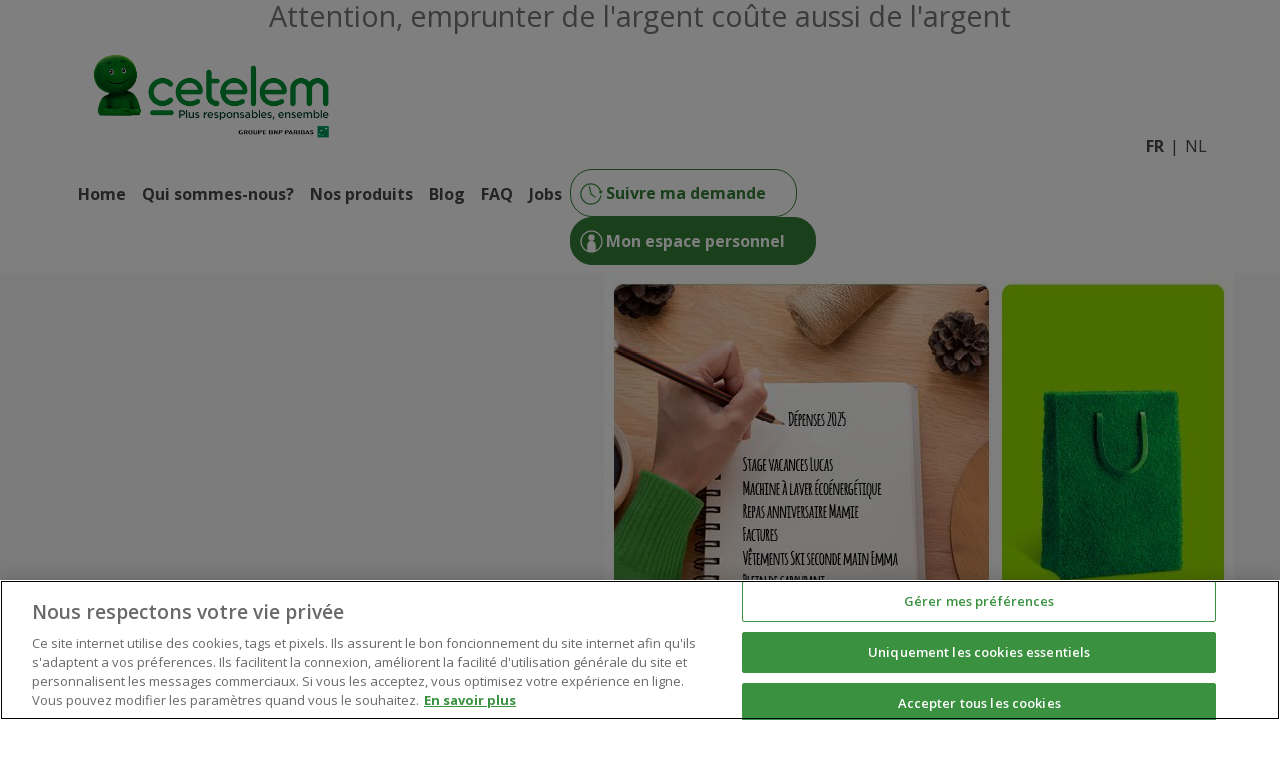

--- FILE ---
content_type: text/html; charset=UTF-8
request_url: https://www.cetelem.be/fr/blog/credit-revolving-pour-quel-projet
body_size: 15395
content:
<!DOCTYPE html>
<html lang="fr" dir="ltr" prefix="og: https://ogp.me/ns#">
  <head>
    <meta charset="utf-8" />
<meta name="description" content="Avec un crédit revolving, vous utilisez votre propre réserve d’argent de manière très flexible quand vous en avez besoin et pour toutes vos dépenses prévues ou imprévues. De plus, vous suivez toutes vos dépenses via une seule app !" />
<link rel="canonical" href="https://www.cetelem.be/fr/blog/credit-revolving-pour-quel-projet" />
<link rel="shortlink" href="https://www.cetelem.be/fr/node/2760" />
<link rel="image_src" href="/sites/default/files/profil-instagram-800px.jpg" />
<meta property="og:site_name" content="Cetelem" />
<meta property="og:url" content="https://www.cetelem.be/fr/blog/credit-revolving-pour-quel-projet" />
<meta property="og:title" content="Pour quel achat pouvez-vous utiliser un crédit revolving ? - Cetelem.be" />
<meta property="og:description" content="Avec un crédit revolving, vous utilisez votre propre réserve d’argent de manière très flexible quand vous en avez besoin et pour toutes vos dépenses prévues ou imprévues. De plus, vous suivez toutes vos dépenses via une seule app !" />
<meta property="og:image" content="https://www.cetelem.be/sites/default/files/profil-instagram-800px.jpg" />
<meta name="twitter:card" content="summary" />
<meta name="twitter:description" content="Avec un crédit revolving, vous utilisez votre propre réserve d’argent de manière très flexible quand vous en avez besoin et pour toutes vos dépenses prévues ou imprévues. De plus, vous suivez toutes vos dépenses via une seule app !" />
<meta name="twitter:title" content="Pour quel achat pouvez-vous utiliser un crédit revolving ? - Cetelem.be" />
<meta name="twitter:image" content="https://www.cetelem.be/sites/default/files/profil-instagram-800px.jpg" />
<meta name="MobileOptimized" content="width" />
<meta name="HandheldFriendly" content="true" />
<meta name="viewport" content="width=device-width, initial-scale=1, shrink-to-fit=no" />
<meta http-equiv="x-ua-compatible" content="ie=edge" />
<script type="application/ld+json">{
    "@context": "https://schema.org",
    "@type": "WebSite",
    "name": "Cetelem – Votre partenaire financier",
    "url": "https://www.cetelem.be/fr"
}</script>
<script type="application/ld+json">{
    "@context": "https://schema.org",
    "@type": "Organization",
    "url": "https://www.cetelem.be/fr",
    "logo": "https://www.cetelem.be/themes/custom/cetelem_barrio/logo-fr.webp",
    "name": "Cetelem – Votre partenaire financier",
    "description": "Cetelem vous accompagne dans le financement de vos projets, quel qu’en soit le type: prêt personnel, prêt voiture, prêt rénovation, prêt moto, prêt mobilhome, prêt mobilité, …"
}</script>
<script type="application/ld+json">{
    "@context": "https://schema.org",
    "@type": "BlogPosting",
    "mainEntityOfPage": "https://www.cetelem.be/fr/blog/credit-revolving-pour-quel-projet",
    "headline": "Pour quelles dépenses pouvez-vous utiliser un crédit revolving ?",
    "image": "https://www.cetelem.be/sites/default/files/2024-12/blog-visuel-revolving-les-projets-janvier-630x415px.jpg",
    "datePublished": "2024-12-30",
    "author": {
        "@type": "Person",
        "name": "Elodie"
    },
    "publisher": {
        "@type": "Organization",
        "name": "Cetelem – Votre partenaire financier",
        "logo": {
            "@type": "ImageObject",
            "url": "https://www.cetelem.be/themes/custom/cetelem_barrio/logo-fr.webp"
        }
    },
    "description": "Avec un crédit revolving, vous avez la possibilité de disposer d\u0027une réserve d\u0027argent. Très pratique pour les dépenses prévues ou imprévues de 2025.",
    "isPartOf": {
        "@type": "WebSite",
        "name": "Cetelem – Votre partenaire financier",
        "url": "https://www.cetelem.be/fr"
    }
}</script>
<link rel="alternate" hreflang="x-default" href="https://www.cetelem.be/fr/blog/credit-revolving-pour-quel-projet" />
<link rel="alternate" hreflang="fr-BE" href="https://www.cetelem.be/fr/blog/credit-revolving-pour-quel-projet" />
<link rel="alternate" hreflang="nl-BE" href="https://www.cetelem.be/nl/blog/doorlopend-krediet-voor-welk-project" />
<link rel="icon" href="/themes/custom/cetelem_barrio/favicon.ico" type="image/vnd.microsoft.icon" />

    <title>Pour quel achat pouvez-vous utiliser un crédit revolving ? - Cetelem.be</title>
    <link rel="dns-prefetch" href="https://fonts.googleapis.com">
    <link rel="dns-prefetch" href="https://fonts.gstatic.com">
    <link rel="preconnect" href="https://fonts.googleapis.com">
    <link rel="preconnect" href="https://fonts.gstatic.com" crossorigin>
    <link href="https://fonts.googleapis.com/css2?family=Open+Sans:ital,wght@0,300..800;1,300..800&display=swap" rel="stylesheet">
    <link rel="stylesheet" media="all" href="/sites/default/files/css/css_E4_UM7m5827edgrWxeRbHW9YqMWqPEQurc4MT40kWbk.css?delta=0&amp;language=fr&amp;theme=cetelem_barrio&amp;include=eJx1zEEKgDAMBdELWXskSfUjlTQpSQR7exfuFNfzGB8eaLmQYyqq4WHUl0JmVfPOWoiTx-Aq-7QiwGh_VQ15s7MTz3TQ9d2JbnjYqq2rQMLnt0qpQc4bpjM7TQ" />
<link rel="stylesheet" media="all" href="/sites/default/files/css/css_HI7MyoFCfmZaR6_-H3UO5Gc-o5WYaFtWq4nTPrUrd8Q.css?delta=1&amp;language=fr&amp;theme=cetelem_barrio&amp;include=eJx1zEEKgDAMBdELWXskSfUjlTQpSQR7exfuFNfzGB8eaLmQYyqq4WHUl0JmVfPOWoiTx-Aq-7QiwGh_VQ15s7MTz3TQ9d2JbnjYqq2rQMLnt0qpQc4bpjM7TQ" />
<link rel="stylesheet" media="print" href="/sites/default/files/css/css_tQ-hTzrH7c36fQ6Jl-_ZyQHTOkQD6KqBKHC-dM_e6HM.css?delta=2&amp;language=fr&amp;theme=cetelem_barrio&amp;include=eJx1zEEKgDAMBdELWXskSfUjlTQpSQR7exfuFNfzGB8eaLmQYyqq4WHUl0JmVfPOWoiTx-Aq-7QiwGh_VQ15s7MTz3TQ9d2JbnjYqq2rQMLnt0qpQc4bpjM7TQ" />

    <script type="application/json" data-drupal-selector="drupal-settings-json">{"path":{"baseUrl":"\/","pathPrefix":"fr\/","currentPath":"node\/2760","currentPathIsAdmin":false,"isFront":false,"currentLanguage":"fr"},"pluralDelimiter":"\u0003","suppressDeprecationErrors":true,"gtm":{"tagId":null,"settings":{"data_layer":"dataLayer","include_classes":false,"allowlist_classes":"google\nnonGooglePixels\nnonGoogleScripts\nnonGoogleIframes","blocklist_classes":"customScripts\ncustomPixels","include_environment":false,"environment_id":"","environment_token":""},"tagIds":["GTM-MRSV5K"]},"gtag":{"tagId":"","consentMode":true,"otherIds":[],"events":[],"additionalConfigInfo":[]},"ajaxPageState":{"libraries":"eJx1j1EKwzAMQy-UNEcKTia8bk4cYg_W2y-_a-mPQE_wQCTjSZnRMUlSoeGhqLr5pJELzblrYtFCEs0P2Ttf90XfdsVdHwgVDkG7UVWdSFXb0I7utp0dMTb0T2BVFmQnTrzi3Dd60fcftmCHOdp6ZPgBNn1ZJQ","theme":"cetelem_barrio","theme_token":null},"ajaxTrustedUrl":[],"user":{"uid":0,"permissionsHash":"29e539d834606a300dbd4d0716d88e79ebf8d279eccede12c9bd7837c8150b37"}}</script>
<script src="/sites/default/files/js/js_AdVCrVJEKNLjKDB50yg1du7rSF-XGwEOqQsPM0k1vrg.js?scope=header&amp;delta=0&amp;language=fr&amp;theme=cetelem_barrio&amp;include=eJx1yUEKgDAMBMAPVfukspWwVmJT0hz0954VPA4DHTsKpYtDc8WIVM1ihmOUCvdmmWoVusy4tXWmTUJUzp-lGVVKgJlxvgl-veLA9QBzzDNS"></script>
<script src="/modules/contrib/google_tag/js/gtm.js?t8g9tf"></script>
<script src="/modules/contrib/google_tag/js/gtag.js?t8g9tf"></script>

  </head>

  <body class="layout-no-sidebars page-node-2760 path-node node--type-blog">
    <a href="#content" class="visually-hidden-focusable">
      Skip to main content
    </a>
    <script>
  var host = window.location.hostname;

  if (typeof dataLayer === 'undefined') {
    dataLayer = [{ 'env': host }];
  } else {
    dataLayer.push({ 'env': host });
  }
</script>

<noscript>
  <iframe src="https://www.googletagmanager.com/ns.html?id=GTM-MRSV5K" height="0" width="0"
          style="display:none;visibility:hidden"></iframe>
</noscript>

      <div class="dialog-off-canvas-main-canvas" data-off-canvas-main-canvas>
    

<div id="page-wrapper" class="">
  <div id="page">
          <header id="header" class="header" role="banner"
              aria-label="Site header">
        <div class="container">
                      <div class="loan-warning">
              <p>Attention, emprunter de l'argent coûte aussi de l'argent</p>
            </div>
          
          
          

          <div class="d-none d-md-flex justify-content-between align-items-end">
                          <a href="/fr" title="Home" rel="home">
                          <img
                src="/themes/custom/cetelem_barrio/logo-fr.webp"
                alt="Cetelem"
                width="281.844px"
                height="130px"
                class="cetelem_logo img-fluid d-inline-block align-top"
              />
                          </a>
            
              <div class="language-switcher-language-url block block-language block-language-blocklanguage-interface" id="block-languageswitcher" role="navigation">
  
    
      <div class="content">
      

  <nav class="links nav links-inline">
    <ul class="lang--list"><li hreflang="fr" data-drupal-link-system-path="node/2760" class="fr nav-link is-active" aria-current="page"><a href="/fr/blog/credit-revolving-pour-quel-projet" class="language-link is-active" hreflang="fr" data-drupal-link-system-path="node/2760" aria-current="page">FR</a></li><li hreflang="nl" data-drupal-link-system-path="node/2760" class="nl nav-link"><a href="/nl/blog/doorlopend-krediet-voor-welk-project" class="language-link" hreflang="nl" data-drupal-link-system-path="node/2760">NL</a></li></ul>
  </nav>

    </div>
  </div>


          </div>
        </div>
      </header>

      <nav class="navbar navbar-expand-md" aria-label="Main navigation">
        <div class="container">
          <button class="navbar-toggler" type="button"
                  aria-expanded="false"
                  data-bs-toggle="offcanvas"
                  data-bs-target="#offcanvasNavbarLight"
                  aria-controls="offcanvasNavbarLight"
                  aria-label="menu">
            <span class="navbar-toggler-icon"></span>
          </button>

                        <a href="/fr" class="d-md-none">
                            <img src="/themes/custom/cetelem_barrio/logo-mobile-mascotte.webp"
                   alt="Cetelem" width="120px" height="51px" class="logo-mobile d-md-none">
                          </a>
            
              <section class="row region region-secondary-menu">
    <nav role="navigation"
     aria-labelledby="block-cetelem-barrio-mainright-menu" id="block-cetelem-barrio-mainright" class="d-md-none block block-menu navigation menu--main-right">
            

        
                  <ul class="clearfix nav" data-component-id="bootstrap_barrio:menu">
                    <li class="nav-item">
                <a href="/fr/followup" class="cet-button cet-button-white ac-stopwatch nav-link nav-link--fr-followup" data-drupal-link-system-path="node/3027">Suivre ma demande</a>
              </li>
                <li class="nav-item">
                <a href="/fr/app-mycetelem" class="cet-button ac-person nav-link nav-link--fr-app-mycetelem" data-drupal-link-system-path="node/3021">Mon espace personnel</a>
              </li>
        </ul>
  



    
</nav>

  </section>


            <div class="offcanvas offcanvas-start" id="offcanvasNavbarLight"
                 aria-label="Open main navigation">
              <div class="offcanvas-header">
                <div class="offcanvas-title" id="backbutton"></div>

                <button type="button" class="btn-close"
                        data-bs-dismiss="offcanvas" aria-label="Close"></button>
              </div>

              <div class="offcanvas-body">
                  <nav role="navigation"
     aria-labelledby="block-cetelem-barrio-main-menu-menu" id="block-cetelem-barrio-main-menu" class="block block-menu navigation menu--main">
            

        

              <ul class="clearfix nav navbar-nav">
    
                <li class="nav-item">
                          <a href="/fr" class="nav-link nav-link--fr" data-drupal-link-system-path="&lt;front&gt;">Home</a>
              </li>
                <li class="nav-item menu-item--expanded dropdown">
                          <button class="nav-link nav-link  dropdown-toggle  nav-link-" data-bs-auto-close="outside"
             data-bs-toggle="dropdown"
                          aria-expanded="false"
                      >
            Qui sommes-nous?
          </button>

                        <ul class="dropdown-menu">
    
                <li class="dropdown-item menu-item--expanded dropdown">
                          <button class="nav-link   dropdown-toggle  nav-link-" data-bs-auto-close="outside"
             data-bs-toggle="dropdown"
                      >
            Qui sommes-nous?
          </button>

                        <ul class="dropdown-menu">
    
                <li class="dropdown-item">
                          <a href="/fr/qui-sommes-nous" class="nav-link--fr-qui-sommes-nous" data-drupal-link-system-path="node/2991">Qui sommes-nous?</a>
              </li>
                <li class="dropdown-item">
                          <a href="/fr/votre-credit-en-3-etapes" class="nav-link--fr-votre-credit-en-3-etapes" data-drupal-link-system-path="node/2992">Votre crédit en 3 étapes</a>
              </li>
                <li class="dropdown-item">
                          <a href="/fr/video" class="nav-link--fr-video" data-drupal-link-system-path="node/2993">Vidéos d&#039;accompagnement</a>
              </li>
                <li class="dropdown-item">
                          <a href="https://www.alphacredit.be/fr/jobs" class="nav-link-https--wwwalphacreditbe-fr-jobs">Jobs</a>
              </li>
                <li class="dropdown-item">
                          <a href="https://www.cetelem.be/fr/partenaires" class="nav-link-https--wwwcetelembe-fr-partenaires">Partenaires</a>
              </li>
        </ul>
  
              </li>
        </ul>
  
              </li>
                <li class="nav-item menu-item--expanded dropdown">
                          <button class="nav-link nav-link  dropdown-toggle  nav-link--fr-prets-projets" data-bs-auto-close="outside"
             data-bs-toggle="dropdown"
                          aria-expanded="false"
                      >
            Nos produits
          </button>

                        <ul class="dropdown-menu">
    
                <li class="dropdown-item menu-item--expanded dropdown">
                          <button class="nav-link   dropdown-toggle  nav-link-" data-bs-auto-close="outside"
             data-bs-toggle="dropdown"
                      >
            Prêts personnel
          </button>

                        <ul class="dropdown-menu">
    
                <li class="dropdown-item">
                          <a href="/fr/simulation-pret-personnel" class="nav-link--fr-simulation-pret-personnel" data-drupal-link-system-path="node/2994">Prêt personnel</a>
              </li>
                <li class="dropdown-item">
                          <a href="/fr/simulation-regroupement-credit" class="nav-link--fr-simulation-regroupement-credit" data-drupal-link-system-path="node/2996">Regroupement de crédits</a>
              </li>
                <li class="dropdown-item">
                          <a href="/fr/simulation-pret-mariage" class="nav-link--fr-simulation-pret-mariage" data-drupal-link-system-path="node/2995">Prêt mariage</a>
              </li>
                <li class="dropdown-item">
                          <a href="/fr/simulation-pret-amenagement" class="nav-link--fr-simulation-pret-amenagement" data-drupal-link-system-path="node/2997">Prêt aménagement maison</a>
              </li>
                <li class="dropdown-item">
                          <a href="/fr/simulation-pret-etude" class="nav-link--fr-simulation-pret-etude" data-drupal-link-system-path="node/2998">Prêt études</a>
              </li>
                <li class="dropdown-item">
                          <a href="/fr/pret-be-free" class="nav-link--fr-pret-be-free" data-drupal-link-system-path="node/2999">Prêt Be free</a>
              </li>
        </ul>
  
              </li>
                <li class="dropdown-item menu-item--expanded dropdown">
                          <button class="nav-link   dropdown-toggle  nav-link-" data-bs-auto-close="outside"
             data-bs-toggle="dropdown"
                      >
            Mobilité
          </button>

                        <ul class="dropdown-menu">
    
                <li class="dropdown-item">
                          <a href="/fr/simulation-pret-voiture" class="nav-link--fr-simulation-pret-voiture" data-drupal-link-system-path="node/3000">Prêt voiture</a>
              </li>
                <li class="dropdown-item">
                          <a href="/fr/pret-voiture-occasion" class="nav-link--fr-pret-voiture-occasion" data-drupal-link-system-path="node/3001">Prêt voiture occasion</a>
              </li>
                <li class="dropdown-item">
                          <a href="/fr/simulation-pret-voiture-electrique" class="nav-link--fr-simulation-pret-voiture-electrique" data-drupal-link-system-path="node/3002">Prêt voiture électrique</a>
              </li>
                <li class="dropdown-item">
                          <a href="/fr/simulation-pret-moto" class="nav-link--fr-simulation-pret-moto" data-drupal-link-system-path="node/3003">Prêt moto</a>
              </li>
                <li class="dropdown-item">
                          <a href="/fr/simulation-pret-mobilhome" class="nav-link--fr-simulation-pret-mobilhome" data-drupal-link-system-path="node/3004">Prêt mobilhome</a>
              </li>
                <li class="dropdown-item">
                          <a href="/fr/pret-mobilite" class="nav-link--fr-pret-mobilite" data-drupal-link-system-path="node/3005">Prêt mobilité</a>
              </li>
        </ul>
  
              </li>
                <li class="dropdown-item menu-item--expanded dropdown">
                          <button class="nav-link   dropdown-toggle  nav-link-" data-bs-auto-close="outside"
             data-bs-toggle="dropdown"
                      >
            Rénovation
          </button>

                        <ul class="dropdown-menu">
    
                <li class="dropdown-item">
                          <a href="/fr/simulation-pret-renovation" class="nav-link--fr-simulation-pret-renovation" data-drupal-link-system-path="node/3006">Prêt rénovation classique</a>
              </li>
                <li class="dropdown-item">
                          <a href="/fr/simulation-pret-renovation-ecologique" class="nav-link--fr-simulation-pret-renovation-ecologique" data-drupal-link-system-path="node/3007">Prêt rénovation écologique</a>
              </li>
        </ul>
  
              </li>
                <li class="dropdown-item menu-item--expanded dropdown">
                          <button class="nav-link   dropdown-toggle  nav-link--fr-carte-de-paiement" data-bs-auto-close="outside"
             data-bs-toggle="dropdown"
                      >
            Carte de paiement
          </button>

                        <ul class="dropdown-menu">
    
                <li class="dropdown-item">
                          <a href="/fr/carte-de-paiement" class="nav-link--fr-carte-de-paiement" data-drupal-link-system-path="node/3008">La carte Cetelem</a>
              </li>
        </ul>
  
              </li>
                <li class="dropdown-item menu-item--expanded dropdown">
                          <button class="nav-link   dropdown-toggle  nav-link-" data-bs-auto-close="outside"
             data-bs-toggle="dropdown"
                      >
            Assurances
          </button>

                        <ul class="dropdown-menu">
    
                <li class="dropdown-item">
                          <a href="/fr/assurances" class="nav-link--fr-assurances" data-drupal-link-system-path="node/3009">Cetelem Protection</a>
              </li>
                <li class="dropdown-item">
                          <a href="/fr/assurances" class="nav-link--fr-assurances" data-drupal-link-system-path="node/3009">Cetelem Card Protection</a>
              </li>
        </ul>
  
              </li>
        </ul>
  
              </li>
                <li class="nav-item">
                          <a href="/fr/blog" class="nav-link nav-link--fr-blog" data-drupal-link-system-path="blog">Blog</a>
              </li>
                <li class="nav-item">
                          <a href="/fr/contact" class="nav-link nav-link--fr-contact" data-drupal-link-system-path="node/3010">FAQ</a>
              </li>
                <li class="nav-item">
                          <a href="https://www.alphacredit.be/fr/jobs" class="nav-link nav-link-https--wwwalphacreditbe-fr-jobs">Jobs</a>
              </li>
                <li class="nav-item menu-item--expanded dropdown">
                          <button class="nav-link nav-link  dropdown-toggle footer-only nav-link-" data-bs-auto-close="outside"
             data-bs-toggle="dropdown"
                          aria-expanded="false"
                      >
            Informations légales
          </button>

                        <ul class="dropdown-menu">
    
                <li class="dropdown-item">
                          <a href="/fr/informations-legales" class="nav-link--fr-informations-legales" data-drupal-link-system-path="node/3011">Informations légales</a>
              </li>
                <li class="dropdown-item">
                          <a href="/fr/legal-assurance" class="nav-link--fr-legal-assurance" data-drupal-link-system-path="node/3012">Assurances</a>
              </li>
                <li class="dropdown-item">
                          <a href="/fr/cookies" class="nav-link--fr-cookies" data-drupal-link-system-path="node/3014">Cookies</a>
              </li>
                <li class="dropdown-item">
                          <a href="/fr/confidentialite-vie-privee" class="nav-link--fr-confidentialite-vie-privee" data-drupal-link-system-path="node/3015">Confidentialité et vie privée</a>
              </li>
                <li class="dropdown-item">
                          <a href="https://www.alphacredit.be/fr/node/add/my-data" class="nav-link-https--wwwalphacreditbe-fr-node-add-my-data">Mes données personnelles</a>
              </li>
        </ul>
  
              </li>
                <li class="nav-item">
                          <a href="/fr/contact" class="footer-only nav-link nav-link--fr-contact" data-drupal-link-system-path="node/3010">Contact</a>
              </li>
        </ul>
  


    
</nav>
<nav role="navigation"
     aria-labelledby="block-mainright-menu" id="block-mainright" class="block block-menu navigation menu--main-right">
            

        
                  <ul class="clearfix nav" data-component-id="bootstrap_barrio:menu">
                    <li class="nav-item">
                <a href="/fr/followup" class="cet-button cet-button-white ac-stopwatch nav-link nav-link--fr-followup" data-drupal-link-system-path="node/3027">Suivre ma demande</a>
              </li>
                <li class="nav-item">
                <a href="/fr/app-mycetelem" class="cet-button ac-person nav-link nav-link--fr-app-mycetelem" data-drupal-link-system-path="node/3021">Mon espace personnel</a>
              </li>
        </ul>
  



    
</nav>
<div class="language-switcher-language-url d-md-none block block-language block-language-blocklanguage-interface" id="block-cetelem-barrio-languageswitchermobile" role="navigation">
  
    
      <div class="content">
      

  <nav class="links nav links-inline">
    <ul class="lang--list"><li hreflang="fr" data-drupal-link-system-path="node/2760" class="fr nav-link is-active" aria-current="page"><a href="/fr/blog/credit-revolving-pour-quel-projet" class="language-link is-active" hreflang="fr" data-drupal-link-system-path="node/2760" aria-current="page">FR</a></li><li hreflang="nl" data-drupal-link-system-path="node/2760" class="nl nav-link"><a href="/nl/blog/doorlopend-krediet-voor-welk-project" class="language-link" hreflang="nl" data-drupal-link-system-path="node/2760">NL</a></li></ul>
  </nav>

    </div>
  </div>


              </div>
            </div>
          </div>
      </nav>
    
    <main id="main-wrapper" class="layout-main-wrapper clearfix">
              <div id="main">
          
          <div>
            <div class="main-content col order-last" id="content" role="main">
              <section class="section">
                  <div data-drupal-messages-fallback class="hidden"></div><div id="block-cetelem-barrio-content" class="block block-system block-system-main-block">
  
    
      <div class="content">
      


<article data-history-node-id="2760" class="node node--type-blog node--view-mode-full clearfix">
    <div class="node--header">
    <div class="container">
      
                      <img loading="lazy" src="/sites/default/files/styles/blog_header_image_630x415_/public/2024-12/blog-visuel-revolving-les-projets-janvier-630x415px.jpg?itok=o4zi_fgz" width="630" height="415" alt="" class="image-style-blog-header-image-630x415-" />


      
      <div class="blog-text">
        <div class="blog-type">l&#039;ABC du crédit</div>

        <h1
          class="blog-title et-green">
                      <p>Pour quelles dépenses pouvez-vous utiliser un crédit revolving ?</p>
                  </h1>

        <div class="blog-author">
          <div class="blog-author-image">
            
            <div class="field field--name-field-author-image field--type-entity-reference field--label-hidden field__item"><div>
  
  
  <div class="field field--name-field-media-image field--type-image field--label-visually_hidden">
    <div class="field__label visually-hidden">Image</div>
              <div class="field__item">  <img loading="lazy" src="/sites/default/files/mesome_17.png" width="88" height="84" />

</div>
          </div>

</div>
</div>
      
          </div>

          <div>
            <div
              class="blog-author-name">Elodie</div>

            <div
              class="blog-author-function">
            <div class="field field--name-field-author-function field--type-string field--label-hidden field__item">Digital Credit Specialist</div>
      </div>

            <div class="blog-author-date">
            <div class="field field--name-field-blog-date field--type-datetime field--label-hidden field__item"><time datetime="2024-12-30T12:00:00Z" class="datetime">lun, 30/12/2024</time>
</div>
      </div>
          </div>
        </div>
      </div>
    </div>
  </div>

  <div class="node__content container">
    <div class="col-md-8">
                      <div class="blog-summary">Avec un crédit revolving, vous avez la possibilité de disposer d'une réserve d'argent. Très pratique pour les dépenses prévues ou imprévues de 2025.</div>
      
              <div class="blog-body with-summary">
            <div class="clearfix text-formatted field field--name-body field--type-text-with-summary field--label-hidden field__item"><p>Avec un crédit revolving, vous utilisez votre propre réserve d’argent de manière très flexible quand vous en avez besoin et pour toutes vos dépenses prévues ou imprévues. De plus, vous suivez toutes vos dépenses via une seule app ! Il faut simplement tenir compte de la limite de votre crédit.</p><p>&nbsp;</p><ul><li><h2><span class="text-green">Utilisez un crédit revolving* pour toutes vos dépenses</span></h2></li></ul><p>Le crédit revolving* présente un avantage de taille : vous pouvez utiliser le montant disponible de votre réserve d’argent pour tous vos achats et transactions. Que vous fassiez plusieurs petits achats ou un seul gros achat, c’est vous qui voyez. Et grâce à la carte de paiement, vous pouvez utiliser votre crédit revolving* presque partout.&nbsp;</p><p><a class="cet-button" href="/fr/carte-de-paiement/"><strong>Demandez votre carte Cetelem</strong></a></p><p>&nbsp;</p><ul><li><h2><span class="text-green">Un hobby, votre intérieur, une fête, un voyage, les courses de fin d'année ... À vous de choisir&nbsp;!</span></h2></li></ul><p>Peut-être souhaitez-vous financer un achat pour votre hobby : un nouvel appareil photo, un VTT flambant neuf, un cours de céramique... Ou acheter un nouveau canapé, un plus grand téléviseur ou un réfrigérateur moins énergivore ? Vous organisez une communion ou une fête d’anniversaire et vous avez besoin d’un coup de pouce financier ? Vous envisagez un city-trip mais vous n’avez pas encore reçu votre pécule de vacances ? Avec votre réserve d’argent, tout devient possible ! Et vous pouvez bien sûr aussi simplement utiliser un crédit revolving* pour faire vos courses, payer l’addition au restaurant ou faire le plein d’essence.</p><p>&nbsp;</p><ul><li><h2><span class="text-green">Une seule restriction&nbsp;: la limite de votre crédit revolving*</span></h2></li></ul><p>Un crédit revolving* est toujours assorti d’une limite. Il s’agit du montant maximal que vous pouvez utiliser. Ce montant dépend du contrat que vous avez conclu. Chez Cetelem, <a href="http://www.cetelem.be/fr/carte-de-paiement/"><u>vous pouvez demander un crédit revolving</u></a>* dont le montant maximal est compris entre 1.250 et 5.000 euros. Vous avez besoin de plus d’argent pour votre projet ? Vous pouvez alors demander une augmentation de votre limite ou envisager <a href="https://www.cetelem.be/fr/simulation-pret-personnel/"><u>un prêt personnel</u></a>. Chez Cetelem, le montant maximal d’un prêt personnel est de 200.000 euros.**</p><p>&nbsp;</p><p>Des limites journalières et hebdomadaires s’appliquent également aux retraits et aux paiements. Gardez cela à l’esprit et informez-vous sur ces limites et sur la possibilité de les augmenter (temporairement) auprès de votre institution financière.</p><p><a class="cet-button" href="/fr/carte-de-paiement/"><strong>Demandez votre carte Cetelem</strong></a></p><p>&nbsp;</p><ul><li><h2><span class="text-green">Des crédits spécifiques pour certains projets</span></h2></li></ul><p>Il existe des prêts spécifiques pour certains projets, comme l’achat d’une <a href="https://www.cetelem.be/fr/simulation-pret-voiture/"><u>voiture</u></a> ou encore des <a href="https://www.cetelem.be/fr/simulation-pret-renovation/"><u>rénovations (écologiques)</u></a>. Dans ces cas-là, les prêts à tempérament sont probablement une meilleure solution de financement, car le taux d’intérêt est souvent plus avantageux. Chez Cetelem, vous pouvez faire <a href="https://www.cetelem.be/fr/"><u>une simulation pour tous vos projets</u></a>.</p><p>&nbsp;</p><ul><li><h2><a><span class="text-green">Vous aimeriez avoir votre propre réserve d’argent avec carte de paiement&nbsp;?</span></a></h2></li></ul><p><a href="https://www.cetelem.be/fr/carte-de-paiement/"><u>Demandez votre carte Cetelem en ligne</u></a> et <a href="http://www.cetelem.be/fr/app"><u>téléchargez l’app Cetelem-AlphaCredit.</u></a></p><ul><li>Choisissez le montant dont vous avez besoin (entre 1.250 et 5.000 euros)</li><li>Indiquez vos coordonnées (manuellement ou à l’aide d’itsme)</li><li>Téléchargez vos pièces justificatives et signez votre contrat en ligne ou sur papier</li><li>Recevez votre carte de paiement et votre code par courrier**</li></ul><p>&nbsp;</p><p><a class="cet-button" href="/fr/carte-de-paiement/"><strong>Demandez votre carte Cetelem</strong></a></p><p>&nbsp;</p><h2><a href="https://www.cetelem.be/fr/app"><u>Téléchargez l’app Cetelem-AlphaCredit pour gérer votre réserve d’argent&nbsp;!</u></a></h2><p>&nbsp;</p><p>&nbsp;</p><p>* Ce terme fait référence à l’«&nbsp;ouverture de crédit&nbsp;» telle que stipulée dans le livre VII du Code de droit économique.</p><p>** Sous réserve d’acceptation de votre demande de crédit par Alpha Credit.</p><p>&nbsp;</p><p><span class="text-bigger">Exemple représentatif : la carte Cetelem est liée à une&nbsp;<strong>ouverture de crédit à durée indéterminée</strong>. Montant du crédit de 1.500€ au&nbsp;<strong>TAEG (Taux Annuel Effectif Global) de 15,99%</strong>, taux débiteur annuel&nbsp;<strong>variable</strong>&nbsp;: 15,35%.&nbsp;Une cotisation annuelle fixe de 5 € est facturée pour les frais de carte.</span></p></div>
      </div>
      
      
      <div class="follow-us-left d-none d-md-block">
        <div class="ac-follow-toolbox">
  <div class="ac-follow-title">Suivez-nous sur:</div>

      <a class="ac-facebook-button" target="_blank" href="http://www.facebook.com/CetelemBe">
      <span class="visually-hidden">Facebook</span>
    </a>
  
      <a class="ac-youtube-button" target="_blank" href="http://www.youtube.com/channel/UCDj-LmkSff4HhT2vdzh5qfA">
      <span class="visually-hidden">YouTube</span>
    </a>
  
      <a class="ac-instagram-button" target="_blank"
       href="https://www.instagram.com/cetelembe">
      <span class="visually-hidden">Instagram</span>
    </a>
  </div>

      </div>
    </div>

    <div class="col-md-4 d-grid align-content-start gap-3">
      
      <div class="ac-follow-toolbox">
  <div class="ac-follow-title">Suivez-nous sur:</div>

      <a class="ac-facebook-button" target="_blank" href="http://www.facebook.com/CetelemBe">
      <span class="visually-hidden">Facebook</span>
    </a>
  
      <a class="ac-youtube-button" target="_blank" href="http://www.youtube.com/channel/UCDj-LmkSff4HhT2vdzh5qfA">
      <span class="visually-hidden">YouTube</span>
    </a>
  
      <a class="ac-instagram-button" target="_blank"
       href="https://www.instagram.com/cetelembe">
      <span class="visually-hidden">Instagram</span>
    </a>
  </div>


      
              <div class="rounded-4 bg-secondary-subtle p-4">
          <a href="/fr">
  <div class="pblog-textbox-right">
    <div class="pblog-textbox-title">Simulation</div>

    <div class="paragraph_text">Vous cherchez un prêt pour un projet personnel, une rénovation ou l’achat d’une voiture&nbsp;?</div>

    <button class="btn btn-primary btn-blog">
      Calculez votre financement ici&nbsp;!
    </button>
  </div>
</a>

        </div>
          </div>

    <div class="related-blogs">
      <h2 class="mb-3">Articles connexes</h2>

      <div class="row row-cols-1 row-cols-sm-2 row-cols-md-4">
                  <div class="col">
            <div
              class="d-flex flex-column justify-content-end rounded-4 related-blogs-article-image"
              style="background-image: var(--related-blog-overlay), url('https://www.cetelem.be/sites/default/files/blog-630x415px-revolving-app_1.jpg')">
              <div class="label d-none d-sm-block">
                Comment accéder à un crédit revolving ?
              </div>
            </div>

            <div class="text">
              Grâce au crédit revolving, vous disposez d’une réserve d’argent à utiliser quand vous en ave...
            </div>

            <div>
              <div class="label d-sm-none">
                Comment accéder à un crédit revolving ?
              </div>

              <p class="more">
                <a href="/fr/blog/comment-acceder-credit-revolving">Lire la suite</a>
              </p>
            </div>
          </div>
                  <div class="col">
            <div
              class="d-flex flex-column justify-content-end rounded-4 related-blogs-article-image"
              style="background-image: var(--related-blog-overlay), url('https://www.cetelem.be/sites/default/files/2025-10/blog-630x415px-femme-paye-bar_0.jpg')">
              <div class="label d-none d-sm-block">
                Où utiliser une carte à crédit revolving ?  
              </div>
            </div>

            <div class="text">
              Un crédit renouvelable ou revolving est associé à une carte de paiement qui fonctionne comme une ...
            </div>

            <div>
              <div class="label d-sm-none">
                Où utiliser une carte à crédit revolving ?  
              </div>

              <p class="more">
                <a href="/fr/blog/ou-utiliser-credit-revolving">Lire la suite</a>
              </p>
            </div>
          </div>
                  <div class="col">
            <div
              class="d-flex flex-column justify-content-end rounded-4 related-blogs-article-image"
              style="background-image: var(--related-blog-overlay), url('https://www.cetelem.be/sites/default/files/2024-10/blog-630x415px-femme-mature-ordi-canape.jpg')">
              <div class="label d-none d-sm-block">
                Comment fonctionne le remboursement d’un crédit revolving ?
              </div>
            </div>

            <div class="text">
              Un crédit revolving vous permet d’accéder à une réserve d’argent que vous utilisez à tout m...
            </div>

            <div>
              <div class="label d-sm-none">
                Comment fonctionne le remboursement d’un crédit revolving ?
              </div>

              <p class="more">
                <a href="/fr/blog/comment-rembourser-credit-revolving">Lire la suite</a>
              </p>
            </div>
          </div>
                  <div class="col">
            <div
              class="d-flex flex-column justify-content-end rounded-4 related-blogs-article-image"
              style="background-image: var(--related-blog-overlay), url('https://www.cetelem.be/sites/default/files/2024-10/blog-630x415px-homme-smartphone-plante.jpg')">
              <div class="label d-none d-sm-block">
                Avec un crédit revolving, pouvez-vous payer juste ce que vous avez utilisé et rien de plus ? 
              </div>
            </div>

            <div class="text">
              Avec un crédit revolving, vous disposez d’une réserve d’argent que vous pouvez utiliser à tou...
            </div>

            <div>
              <div class="label d-sm-none">
                Avec un crédit revolving, pouvez-vous payer juste ce que vous avez utilisé et rien de plus ? 
              </div>

              <p class="more">
                <a href="/fr/blog/comment-ne-pas-payer-interets-credit-revolving%C2%A0">Lire la suite</a>
              </p>
            </div>
          </div>
              </div>
    </div>
  </div>
</article>

    </div>
  </div>
<div id="block-cetelem-barrio-backtotop" class="block block-alpha-general block-alpha-general-back-to-top">
  
    
      <div class="content">
      <div class="ac-back-to-top" onclick="window.scrollTo(0, 0)">
  <p>Retour vers le haut</p>
</div>

    </div>
  </div>


              </section>
            </div>

            
                      </div>
        </div>
          </main>

    <footer>
              <div class="featured-bottom">
          <aside class="container clearfix" role="complementary">
            <div class="row">
              <div class="col">
                  <section class="row region region-featured-bottom-first">
    <nav role="navigation"
     aria-labelledby="block-cetelem-barrio-navigationprincipale-menu" id="block-cetelem-barrio-navigationprincipale" class="block block-menu navigation menu--main">
            

        

              <ul class="clearfix nav navbar-nav">
    
                <li class="nav-item">
                          <a href="/fr" class="nav-link nav-link--fr" data-drupal-link-system-path="&lt;front&gt;">Home</a>
              </li>
                <li class="nav-item menu-item--expanded dropdown">
                          <button class="nav-link nav-link  dropdown-toggle  nav-link-" data-bs-auto-close="outside"
             data-bs-toggle="dropdown"
                          aria-expanded="false"
                      >
            Qui sommes-nous?
          </button>

                        <ul class="dropdown-menu">
    
                <li class="dropdown-item menu-item--expanded dropdown">
                          <button class="nav-link   dropdown-toggle  nav-link-" data-bs-auto-close="outside"
             data-bs-toggle="dropdown"
                          aria-expanded="false"
                      >
            Qui sommes-nous?
          </button>

                        <ul class="dropdown-menu">
    
                <li class="dropdown-item">
                          <a href="/fr/qui-sommes-nous" class="nav-link--fr-qui-sommes-nous" data-drupal-link-system-path="node/2991">Qui sommes-nous?</a>
              </li>
                <li class="dropdown-item">
                          <a href="/fr/votre-credit-en-3-etapes" class="nav-link--fr-votre-credit-en-3-etapes" data-drupal-link-system-path="node/2992">Votre crédit en 3 étapes</a>
              </li>
                <li class="dropdown-item">
                          <a href="/fr/video" class="nav-link--fr-video" data-drupal-link-system-path="node/2993">Vidéos d&#039;accompagnement</a>
              </li>
                <li class="dropdown-item">
                          <a href="https://www.alphacredit.be/fr/jobs" class="nav-link-https--wwwalphacreditbe-fr-jobs">Jobs</a>
              </li>
                <li class="dropdown-item">
                          <a href="https://www.cetelem.be/fr/partenaires" class="nav-link-https--wwwcetelembe-fr-partenaires">Partenaires</a>
              </li>
        </ul>
  
              </li>
        </ul>
  
              </li>
                <li class="nav-item menu-item--expanded dropdown">
                          <button class="nav-link nav-link  dropdown-toggle  nav-link--fr-prets-projets" data-bs-auto-close="outside"
             data-bs-toggle="dropdown"
                          aria-expanded="false"
                      >
            Nos produits
          </button>

                        <ul class="dropdown-menu">
    
                <li class="dropdown-item menu-item--expanded dropdown">
                          <button class="nav-link   dropdown-toggle  nav-link-" data-bs-auto-close="outside"
             data-bs-toggle="dropdown"
                          aria-expanded="false"
                      >
            Prêts personnel
          </button>

                        <ul class="dropdown-menu">
    
                <li class="dropdown-item">
                          <a href="/fr/simulation-pret-personnel" class="nav-link--fr-simulation-pret-personnel" data-drupal-link-system-path="node/2994">Prêt personnel</a>
              </li>
                <li class="dropdown-item">
                          <a href="/fr/simulation-regroupement-credit" class="nav-link--fr-simulation-regroupement-credit" data-drupal-link-system-path="node/2996">Regroupement de crédits</a>
              </li>
                <li class="dropdown-item">
                          <a href="/fr/simulation-pret-mariage" class="nav-link--fr-simulation-pret-mariage" data-drupal-link-system-path="node/2995">Prêt mariage</a>
              </li>
                <li class="dropdown-item">
                          <a href="/fr/simulation-pret-amenagement" class="nav-link--fr-simulation-pret-amenagement" data-drupal-link-system-path="node/2997">Prêt aménagement maison</a>
              </li>
                <li class="dropdown-item">
                          <a href="/fr/simulation-pret-etude" class="nav-link--fr-simulation-pret-etude" data-drupal-link-system-path="node/2998">Prêt études</a>
              </li>
                <li class="dropdown-item">
                          <a href="/fr/pret-be-free" class="nav-link--fr-pret-be-free" data-drupal-link-system-path="node/2999">Prêt Be free</a>
              </li>
        </ul>
  
              </li>
                <li class="dropdown-item menu-item--expanded dropdown">
                          <button class="nav-link   dropdown-toggle  nav-link-" data-bs-auto-close="outside"
             data-bs-toggle="dropdown"
                          aria-expanded="false"
                      >
            Mobilité
          </button>

                        <ul class="dropdown-menu">
    
                <li class="dropdown-item">
                          <a href="/fr/simulation-pret-voiture" class="nav-link--fr-simulation-pret-voiture" data-drupal-link-system-path="node/3000">Prêt voiture</a>
              </li>
                <li class="dropdown-item">
                          <a href="/fr/pret-voiture-occasion" class="nav-link--fr-pret-voiture-occasion" data-drupal-link-system-path="node/3001">Prêt voiture occasion</a>
              </li>
                <li class="dropdown-item">
                          <a href="/fr/simulation-pret-voiture-electrique" class="nav-link--fr-simulation-pret-voiture-electrique" data-drupal-link-system-path="node/3002">Prêt voiture électrique</a>
              </li>
                <li class="dropdown-item">
                          <a href="/fr/simulation-pret-moto" class="nav-link--fr-simulation-pret-moto" data-drupal-link-system-path="node/3003">Prêt moto</a>
              </li>
                <li class="dropdown-item">
                          <a href="/fr/simulation-pret-mobilhome" class="nav-link--fr-simulation-pret-mobilhome" data-drupal-link-system-path="node/3004">Prêt mobilhome</a>
              </li>
                <li class="dropdown-item">
                          <a href="/fr/pret-mobilite" class="nav-link--fr-pret-mobilite" data-drupal-link-system-path="node/3005">Prêt mobilité</a>
              </li>
        </ul>
  
              </li>
                <li class="dropdown-item menu-item--expanded dropdown">
                          <button class="nav-link   dropdown-toggle  nav-link-" data-bs-auto-close="outside"
             data-bs-toggle="dropdown"
                          aria-expanded="false"
                      >
            Rénovation
          </button>

                        <ul class="dropdown-menu">
    
                <li class="dropdown-item">
                          <a href="/fr/simulation-pret-renovation" class="nav-link--fr-simulation-pret-renovation" data-drupal-link-system-path="node/3006">Prêt rénovation classique</a>
              </li>
                <li class="dropdown-item">
                          <a href="/fr/simulation-pret-renovation-ecologique" class="nav-link--fr-simulation-pret-renovation-ecologique" data-drupal-link-system-path="node/3007">Prêt rénovation écologique</a>
              </li>
        </ul>
  
              </li>
                <li class="dropdown-item menu-item--expanded dropdown">
                          <button class="nav-link   dropdown-toggle  nav-link--fr-carte-de-paiement" data-bs-auto-close="outside"
             data-bs-toggle="dropdown"
                          aria-expanded="false"
                      >
            Carte de paiement
          </button>

                        <ul class="dropdown-menu">
    
                <li class="dropdown-item">
                          <a href="/fr/carte-de-paiement" class="nav-link--fr-carte-de-paiement" data-drupal-link-system-path="node/3008">La carte Cetelem</a>
              </li>
        </ul>
  
              </li>
                <li class="dropdown-item menu-item--expanded dropdown">
                          <button class="nav-link   dropdown-toggle  nav-link-" data-bs-auto-close="outside"
             data-bs-toggle="dropdown"
                          aria-expanded="false"
                      >
            Assurances
          </button>

                        <ul class="dropdown-menu">
    
                <li class="dropdown-item">
                          <a href="/fr/assurances" class="nav-link--fr-assurances" data-drupal-link-system-path="node/3009">Cetelem Protection</a>
              </li>
                <li class="dropdown-item">
                          <a href="/fr/assurances" class="nav-link--fr-assurances" data-drupal-link-system-path="node/3009">Cetelem Card Protection</a>
              </li>
        </ul>
  
              </li>
        </ul>
  
              </li>
                <li class="nav-item">
                          <a href="/fr/blog" class="nav-link nav-link--fr-blog" data-drupal-link-system-path="blog">Blog</a>
              </li>
                <li class="nav-item">
                          <a href="/fr/contact" class="nav-link nav-link--fr-contact" data-drupal-link-system-path="node/3010">FAQ</a>
              </li>
                <li class="nav-item">
                          <a href="https://www.alphacredit.be/fr/jobs" class="nav-link nav-link-https--wwwalphacreditbe-fr-jobs">Jobs</a>
              </li>
                <li class="nav-item menu-item--expanded dropdown">
                          <button class="nav-link nav-link  dropdown-toggle footer-only nav-link-" data-bs-auto-close="outside"
             data-bs-toggle="dropdown"
                          aria-expanded="false"
                      >
            Informations légales
          </button>

                        <ul class="dropdown-menu">
    
                <li class="dropdown-item">
                          <a href="/fr/informations-legales" class="nav-link--fr-informations-legales" data-drupal-link-system-path="node/3011">Informations légales</a>
              </li>
                <li class="dropdown-item">
                          <a href="/fr/legal-assurance" class="nav-link--fr-legal-assurance" data-drupal-link-system-path="node/3012">Assurances</a>
              </li>
                <li class="dropdown-item">
                          <a href="/fr/cookies" class="nav-link--fr-cookies" data-drupal-link-system-path="node/3014">Cookies</a>
              </li>
                <li class="dropdown-item">
                          <a href="/fr/confidentialite-vie-privee" class="nav-link--fr-confidentialite-vie-privee" data-drupal-link-system-path="node/3015">Confidentialité et vie privée</a>
              </li>
                <li class="dropdown-item">
                          <a href="https://www.alphacredit.be/fr/node/add/my-data" class="nav-link-https--wwwalphacreditbe-fr-node-add-my-data">Mes données personnelles</a>
              </li>
        </ul>
  
              </li>
                <li class="nav-item">
                          <a href="/fr/contact" class="footer-only nav-link nav-link--fr-contact" data-drupal-link-system-path="node/3010">Contact</a>
              </li>
        </ul>
  


    
</nav>

  </section>

              </div>

              <div class="col">
                  <section class="row region region-featured-bottom-second">
    <div id="block-cetelem-barrio-footernewsletter-2" class="block block-alpha-general block-alpha-general-footer-newsletter">
  
    
      <div class="content">
      <div class="receive-last-updates-block">
  <div class="updates-title">
    <p>Inscrivez-vous à la <strong>newsletter</strong></p>
  </div>

  <div class="updates-text">
    <ul class="list-custom list-check-marks"><li>Les derniers articles du blog</li><li>Les produits et offres promotionnelles</li><li>Les concours et sondages</li></ul>
  </div>

  <div class="cet-button cet-button-white updates-button">
    <a href="/fr/newsletter">Inscrivez-vous</a>
  </div>
</div>

    </div>
  </div>

  </section>

              </div>
            </div>
          </aside>
        </div>
                    <div class="container footer--wrapper">
          <div class="logo-copyright">
  <div>
    <a href="/fr/informations-legales">Disclaimer</a>
    |
    <a href="/sites/default/files/2025-11/new_dpn2022vbnp_vf.pdf">Privacy</a>
  </div>

  <p>© Cetelem 2026</p>
</div>

        </div>
          </footer>
  </div>
</div>

  </div>

    
    <script src="/sites/default/files/js/js_D3OqSD3xHXMwm-245jiBpVypFDfRfeq5YpMTab_GnmU.js?scope=footer&amp;delta=0&amp;language=fr&amp;theme=cetelem_barrio&amp;include=eJx1yUEKgDAMBMAPVfukspWwVmJT0hz0954VPA4DHTsKpYtDc8WIVM1ihmOUCvdmmWoVusy4tXWmTUJUzp-lGVVKgJlxvgl-veLA9QBzzDNS"></script>

  </body>
</html>


--- FILE ---
content_type: text/css
request_url: https://www.cetelem.be/sites/default/files/css/css_HI7MyoFCfmZaR6_-H3UO5Gc-o5WYaFtWq4nTPrUrd8Q.css?delta=1&language=fr&theme=cetelem_barrio&include=eJx1zEEKgDAMBdELWXskSfUjlTQpSQR7exfuFNfzGB8eaLmQYyqq4WHUl0JmVfPOWoiTx-Aq-7QiwGh_VQ15s7MTz3TQ9d2JbnjYqq2rQMLnt0qpQc4bpjM7TQ
body_size: 62447
content:
/* @license GPL-2.0-or-later https://www.drupal.org/licensing/faq */
:root,[data-bs-theme=light]{--bb-primary-dark:#0c63e3;--bb-primary-text:#212529;--bb-secondary-dark:#5a6168;--bb-h1-color:#212529;--bb-h2-color:#212529;--bb-h3-color:#212529;}[data-bs-theme=dark]{color-scheme:dark;--bb-primary-text:#dee2e6;--bb-h1-color:#dee2e6;--bb-h2-color:#dee2e6;--bb-h3-color:#dee2e6;}
.password-strength__meter{margin-top:0.5em;background-color:#ebeae4;}.password-strength__indicator{background-color:#77b259;-webkit-transition:width 0.5s ease-out;transition:width 0.5s ease-out;}.password-strength__indicator.is-weak{background-color:#e62600;}.password-strength__indicator.is-fair{background-color:#e09600;}.password-strength__indicator.is-good{background-color:#0074bd;}.password-strength__indicator.is-strong{background-color:#77b259;}.password-confirm,.password-field,.password-strength,.password-confirm-match{width:55%;}.password-suggestions{padding:0.2em 0.5em;margin:0.7em 0;max-width:34.7em;border:1px solid #b4b4b4;}.password-suggestions ul{margin-bottom:0;}.confirm-parent,.password-parent{clear:left;margin:0;max-width:33em;overflow:hidden;}[dir="rtl"] .confirm-parent,[dir="rtl"] .password-parent{clear:right;}.password-confirm .ok{color:#325e1c;font-weight:bold;}.password-confirm .error{color:#a51b00;font-weight:bold;}.page-user-login main .region-content,.page-user-password main .region-content{max-width:400px;background:white;padding:15px 25px;margin:0 auto;border-radius:5px;}body.path-user .field--label-inline .field__label{width:100px;}body.path-user .field--label-inline .field__item{padding:0.25rem 1rem;border-radius:1rem;background:#e9ecef;min-width:250px;margin:0.25rem 0;}body.path-user .field--label-above .field__item{padding:0.25rem 1rem;border-radius:1rem;background:#e9ecef;width:100%;margin:0.25rem 0;}

.node__content{font-size:1.071em;margin-top:10px;}.node--view-mode-teaser{border-bottom:1px solid #d3d7d9;margin-bottom:30px;padding-bottom:15px;}.node--view-mode-teaser h2{margin-top:0;padding-top:0.5em;}.node--view-mode-teaser h2 a{color:#181818;}.node--view-mode-teaser.node--sticky{background:#f9f9f9;background:rgba(0,0,0,0.024);border:1px solid #d3d7d9;padding:0 15px 15px;}.node--view-mode-teaser .node__content{clear:none;font-size:1em;line-height:1.6;}.node__meta{font-size:0.857em;color:#68696b;margin-bottom:-5px;}.node__meta .field--name-field-user-picture img{float:left;margin:1px 20px 0 0;}[dir="rtl"] .node__meta .field--name-field-user-picture img{float:right;margin-left:20px;margin-right:0;}.node__links{text-align:right;font-size:0.93em;}[dir="rtl"] .node__links{text-align:left;}.node--unpublished{padding:20px 15px 0;}.node--unpublished .comment-text .comment-arrow{border-left:1px solid #fff4f4;border-right:1px solid #fff4f4;}
.affix{position:fixed;width:100%;top:0;z-index:1035;left:0;}
.book-navigation .menu{border-top:1px solid #d6d6d6;}.book-navigation .book-pager{border-bottom:1px solid #d6d6d6;border-top:1px solid #d6d6d6;margin:0;}
.contextual-links a{border-bottom:none;text-shadow:0 0 0;}
.feed-icon{border-bottom:none;display:inline-block;padding:15px 0 0 0;}
.field--type-entity-reference{margin:0 0 1.2em;}.field--type-entity-reference .field__label{font-weight:normal;margin:0;padding-right:5px;}[dir="rtl"] .field--type-entity-reference .field__label{padding-left:5px;padding-right:0;}.field--type-entity-reference ul.links{padding:0;margin:0;list-style:none;}.field--type-entity-reference ul.links li{float:left;padding:0 1em 0 0;white-space:nowrap;}[dir="rtl"] .field--type-entity-reference ul.links li{padding:0 0 0 1em;float:right;}@media all and (min-width:560px){.node .field--type-image{float:left;margin:0 1em 0 0;}[dir="rtl"] .node .field--type-image{float:right;margin:0 0 0 1em;}.node .field--type-image + .field--type-image{clear:both;}}.field--type-image img,.field--name-field-user-picture img{margin:0 0 1em;}.field--type-image a{border-bottom:none;}.field--name-field-tags{margin:0 0 1.2em;}.field--name-field-tags .field__label{font-weight:normal;margin:0;padding-right:5px;}[dir="rtl"] .field--name-field-tags .field__label{padding-left:5px;padding-right:0;}.field--name-field-tags .field__label,.field--name-field-tags ul.links{font-size:0.8em;}.node--view-mode-teaser .field--name-field-tags .field__label,.node--view-mode-teaser .field--name-field-tags ul.links{font-size:0.821em;}.field--name-field-tags ul.links{padding:0;margin:0;}.field--name-field-tags ul.links li{float:left;padding:0 1em 0 0;white-space:nowrap;}[dir="rtl"] .field--name-field-tags ul.links li{padding:0 0 0 1em;float:right;}.field--label-inline .field__label,.field--label-inline .field__items,.field--label-inline .field__item{display:inline-block;}
.navbar-dark .nav-link:hover,.navbar-dark .nav-link:focus{color:rgba(255,255,255,0.75);}.navbar-dark .nav-link{color:rgba(255,255,255,0.5);}.navbar-light .nav-link:hover,.navbar-light .nav-link:focus{color:rgba(0,0,0,0.7);}.navbar-light .nav-link{color:rgba(0,0,0,0.5);}.navbar-brand .site-logo{margin-right:1rem;}@media (max-width:33.9em){.navbar-toggleable-xs .navbar-nav .nav-item+.nav-item,.navbar-toggleable-xs.collapse.in .navbar-nav .nav-item{margin-left:0;float:none;}}@media (max-width:47.9em){.navbar-toggleable-sm .navbar-nav .nav-item+.nav-item,.navbar-toggleable-xs.collapse.in .navbar-nav .nav-item{margin-left:0;float:none;}}
.block-help{margin-bottom:1em;padding:1.26em;word-wrap:break-word;color:inherit;border:1px solid var(--bs-secondary);background-color:var(--bs-secondary-bg);overflow-wrap:break-word;}.block-help__container{padding-left:24px;background-image:url(/themes/contrib/bootstrap/images/help.png);background-repeat:no-repeat;background-position:left 4px;}[dir="rtl"] .block-help__container{padding-right:24px;padding-left:0;background-position:right 4px;}.block-help__container>*:last-child{margin-bottom:0;}
.icon-help{background:url(/themes/contrib/bootstrap_barrio/images/help.png) 0 50% no-repeat;padding:1px 0 1px 20px;}[dir="rtl"] .icon-help{background-position:100% 50%;padding:1px 20px 1px 0;}.feed-icon{background:url(/themes/contrib/bootstrap_barrio/images/feed.svg) no-repeat;overflow:hidden;text-indent:-9999px;display:block;width:16px;direction:ltr;height:16px;}.navbar-toggler-icon{background-image:url("data:image/svg+xml,%3csvg xmlns='http://www.w3.org/2000/svg' width='30' height='30' viewBox='0 0 30 30'%3e%3cpath stroke='rgba%280, 0, 0, 0.5%29' stroke-linecap='round' stroke-miterlimit='10' stroke-width='2' d='M4 7h22M4 15h22M4 23h22'/%3e%3c/svg%3e");}
.image-button.is-disabled:hover,.image-button.is-disabled:active,.image-button.is-disabled:focus,.image-button.is-disabled{background:transparent;opacity:0.5;cursor:default;}
.item-list ul{list-style:none;margin:0 0 0.25em 0;padding:0;}[dir="rtl"] .item-list ul{padding:0;}.item-list ul li{margin:0;padding:0.2em 0.5em 0 0;}[dir="rtl"] .item-list ul li{margin:0;padding:0.2em 0 0 0.5em;}.item-list .item-list__comma-list,.item-list .item-list__comma-list li,[dir="rtl"] .item-list .item-list__comma-list,[dir="rtl"] .item-list .item-list__comma-list li{padding:0;}
.list-group__link{border-top:1px solid #ccc;padding:7px 0 0;}.list-group__description{margin:0 0 10px;}
.field--name-field-media-image img{max-width:100%;height:auto;}.media-library-wrapper{display:flex;flex-wrap:wrap;}.media-library-menu{margin:5px 5px 5px 0;padding:20px 15px;border:1px solid #dddddd;border-radius:3px;background:#e9e9e9;height:100%;}.media-library-menu li{margin:5px;white-space:nowrap;height:45px;}.media-library-menu li::marker{color:#e9e9e9;}.media-library-menu__link{margin:5px 5px 5px 0;padding:10px 15px;border:1px solid #dddddd;border-radius:3px;background:#e9e9e9;}.active.media-library-menu__link{background:#fff;}.media-library-content{flex:2;}.media-library-wrapper .form--inline{display:flex;flex-wrap:wrap;align-items:flex-end;}.media-library-widget-modal .js-form-item{margin:5px;}.media-library-wrapper .form-type-textfield{flex:2;}.media-library-widget-modal .form-actions{position:sticky;bottom:0;background:#fff;padding:5px;}.media-library-widget-modal .ui-dialog-content{padding-bottom:0;}.ui-dialog.ui-corner-all.ui-widget.ui-widget-content.ui-front.media-library-widget-modal.ui-dialog--narrow{width:80% !important;left:10% !important;}.media-library-views-form__rows{display:flex;flex-wrap:wrap;}.media-library-item--grid{margin:10px;width:220px;}.media-library-item--grid .js-form-type-checkbox,.media-library-item--grid .form-check-label{padding-left:0;}.media-library-add-form__media::marker{color:#fff;}
em.placeholder{vertical-align:unset!important;cursor:unset!important;background-color:unset!important;opacity:unset!important;}section.full-width{width:100vw;position:relative;left:50%;right:50%;margin-left:-50vw;margin-right:-50vw;}
input[type="search"]{box-sizing:border-box;}header #search-block-form{padding:5px 15px;flex-flow:row wrap;}#search-block-form{display:flex;}
.shortcut-wrapper{margin:2.2em 0 1.1em 0;}.shortcut-wrapper .page-title{float:left;margin:0;}[dir="rtl"] .shortcut-wrapper .page-title{float:right;}.shortcut-action{border-bottom:none;margin-left:0.5em;padding-top:0.35em;}[dir="rtl"] .shortcut-action{margin-left:0;margin-right:0.5em;}.shortcut-action:hover,.shortcut-action:active,.shortcut-action:focus{border-bottom:none;}
.sidebar .block{border-style:solid;border-width:1px;padding:15px 15px;margin:0 0 20px;}.sidebar h2{margin:0 0 0.5em;border-bottom:1px solid #d6d6d6;padding-bottom:5px;text-shadow:0 1px 0 #fff;font-size:1.071em;line-height:1.2;}.sidebar .block .content{font-size:0.914em;line-height:1.4;}.sidebar tbody{border:none;}.sidebar .even,.sidebar .odd{background:none;border-bottom:1px solid #d6d6d6;}.sidebar nav .nav{margin:0 -1rem;}
.site-footer{font-family:"Helvetica Neue",Helvetica,Arial,sans-serif;padding:35px 0 30px;background:black;}.site-footer .layout-container{padding:0 15px;}@media all and (min-width:560px){.site-footer__top .region{float:left;position:relative;width:50%;}[dir="rtl"] .site-footer__top .region{float:right;}}@media all and (min-width:560px) and (max-width:850px){.site-footer .region{box-sizing:border-box;}.site-footer__top .region:nth-child(2n+1){padding-right:10px;}[dir="rtl"] .site-footer__top .region:nth-child(2n+1){padding-left:10px;padding-right:0;}.site-footer__top .region:nth-child(2n){padding-left:10px;}[dir="rtl"] .site-footer__top .region:nth-child(2n){padding-left:0;padding-right:10px;}.region-footer-third{clear:both;}}@media all and (min-width:851px){.site-footer__top .region{width:24%;padding:0 0.65%;}.site-footer__top .region:first-child{padding-left:0;}[dir="rtl"] .site-footer__top .region:first-child{padding-left:10px;padding-right:0;}.site-footer__top .region:last-child{padding-right:0;}[dir="rtl"] .site-footer__top .region:last-child{padding-left:0;padding-right:10px;}}.site-footer h2{color:#c0c0c0;color:rgba(255,255,255,0.65);}.site-footer blockquote{color:#555;}.site-footer .content{color:#c0c0c0;color:rgba(255,255,255,0.65);font-size:0.857em;}.site-footer .menu-item{padding:0;}.site-footer .content ol:not(.menu),.site-footer .content ul:not(.menu){padding-left:1.4em;}[dir="rtl"] .site-footer .content ol:not(.menu),[dir="rtl"] .site-footer .content ul:not(.menu){padding-right:1.4em;padding-left:0;}.site-footer .content a,.site-footer .content a.is-active{color:#fcfcfc;color:rgba(255,255,255,0.8);}.site-footer .content a:hover,.site-footer .content a:focus{color:#fefefe;color:rgba(255,255,255,0.95);}.site-footer .block{margin:20px 0;border:1px solid #444;border-color:rgba(255,255,255,0.1);padding:10px;}.site-footer table{font-size:1em;}.site-footer tr td,.site-footer tr th{border-color:#555;border-color:rgba(255,255,255,0.18);}.site-footer tr.odd{background-color:transparent;}.site-footer tr.even{background-color:#2c2c2c;background-color:rgba(0,0,0,0.15);}.site-footer__top h2{border-bottom:1px solid #555;border-color:rgba(255,255,255,0.15);font-size:1em;margin-bottom:0;padding-bottom:3px;text-transform:uppercase;}.site-footer__top .content{margin-top:0;}.site-footer__top p{margin-top:1em;}.site-footer__top .content .menu{padding-left:0;}[dir="rtl"] .site-footer__top .content .menu{padding-right:0;}.site-footer__top .content li a{display:block;border-bottom:1px solid #555;border-color:rgba(255,255,255,0.15);line-height:1.2;padding:0.8em 2px 0.8em 20px;text-indent:-15px;}[dir="rtl"] .site-footer__top .content li a{padding:0.8em 20px 0.8em 2px;}.site-footer__top .content li a:hover,.site-footer__top .content li a:focus{background-color:#1f1f21;background-color:rgba(255,255,255,0.05);text-decoration:none;}.site-footer__top .block-menu,.site-footer__bottom .block{margin:0;padding:0;border:none;}.site-footer__bottom .block{margin:0.5em 0;}.site-footer__bottom .content{padding:0.5em 0;margin-top:0;}.site-footer__bottom .block h2{margin:0;}.site-footer__bottom{letter-spacing:0.2px;margin-top:30px;border-top:1px solid #555;border-color:rgba(255,255,255,0.15);}.site-footer__bottom .region{margin-top:20px;}.site-footer__bottom .block{clear:both;}.site-footer__bottom .block .menu{padding:0;}.site-footer__bottom .menu-item a{float:left;padding:0 12px;display:block;border-right:1px solid #555;border-color:rgba(255,255,255,0.15);}[dir="rtl"] .site-footer__bottom .menu-item a{float:right;border-left:1px solid #555;border-right:none;}.site-footer__bottom .menu-item:first-child a{padding-left:0;}[dir="rtl"] .site-footer__bottom .menu-item:first-child a{padding-right:0;padding-left:12px;}.site-footer__bottom .menu-item:last-child a{padding-right:0;border-right:none;}[dir="rtl"] .site-footer__bottom .menu-item:last-child a{padding-left:0;padding-right:12px;border-left:none;}[dir="rtl"] .site-footer__bottom .menu-item:first-child:last-child a{padding-right:0;}
.skip-link{left:50%;-webkit-transform:translateX(-50%);-ms-transform:translateX(-50%);transform:translateX(-50%);z-index:50;background:#444;background:rgba(0,0,0,0.6);font-size:0.94em;line-height:1.7em;padding:1px 10px 2px;border-radius:0 0 10px 10px;border-bottom-width:0;outline:0;}.skip-link.visually-hidden.focusable:focus{position:absolute !important;color:#fff;}
table{border:0;border-spacing:0;font-size:0.857em;margin:10px 0;width:100%;}table table{font-size:1em;}tr{border-bottom:1px solid #ccc;padding:0.1em 0.6em;background:#efefef;background:rgba(0,0,0,0.063);}thead > tr{border-bottom:1px solid #000;}tr.odd{background:#e4e4e4;background:rgba(0,0,0,0.105);}table tr th{background:#757575;background:rgba(0,0,0,0.51);border-bottom-style:none;}table tr th,table tr th a,table tr th a:hover,table tr th a:focus{color:#fff;font-weight:bold;}table tbody tr th{vertical-align:top;}tr td,tr th{padding:4px 9px;border:1px solid #fff;text-align:left;}[dir="rtl"] tr td,[dir="rtl"] tr th{text-align:right;}@media screen and (max-width:37.5em){th.priority-low,td.priority-low,th.priority-medium,td.priority-medium{display:none;}}@media screen and (max-width:60em){th.priority-low,td.priority-low{display:none;}}
tr.drag{background-color:#fffff0;}tr.drag-previous{background-color:#ffd;}.tabledrag-changed.warning{margin-bottom:0.5rem;color:var(--bs-warning);}a.tabledrag-handle .handle{width:25px;height:25px;}.tabledrag-cell-content>*{display:table-cell;vertical-align:middle;}
tr.selected td{background:#ffc;}td.checkbox,th.checkbox{text-align:center;}[dir="rtl"] td.checkbox,[dir="rtl"] th.checkbox{text-align:center;}
.tablesort{width:14px;height:14px;vertical-align:top;margin:1px 0 0 5px;}.tablesort--asc{background-image:url(/core/misc/icons/ffffff/twistie-down.svg);}.tablesort--desc{background-image:url(/core/misc/icons/ffffff/twistie-up.svg);}
#page .ui-widget{font-family:"Helvetica Neue",Helvetica,Arial,sans-serif;}
nav.tabs{margin-bottom:1rem;}
body.toolbar-horizontal #navbar-top.fixed-top,body.toolbar-vertical #navbar-top.fixed-top,body.toolbar-vertical.toolbar-tray-open #navbar-top.fixed-top,body.toolbar-horizontal #navbar-main.fixed-top,body.toolbar-vertical #navbar-main.fixed-top,body.toolbar-vertical.toolbar-tray-open #navbar-main.fixed-top{top:40px;}body.toolbar-horizontal.toolbar-tray-open #navbar-top.fixed-top,body.toolbar-horizontal.toolbar-tray-open #navbar-main.fixed-top{top:80px;}body.toolbar-fixed .toolbar-oriented .toolbar-bar{z-index:1040;}
.vertical-tabs{margin:0;border:1px solid #ccc;display:flex;flex-direction:row;font-size:0.875rem;}[dir="rtl"] .vertical-tabs{flex-direction:row-reverse;margin-left:0;margin-right:0;}.vertical-tabs__menu{display:flex;flex-direction:column;flex-wrap:nowrap;width:15em;margin:0;padding:0;border-top:1px solid #ccc;list-style:none;}[dir="rtl"] .vertical-tabs__menu{margin-left:0;margin-right:-15em;}.vertical-tabs__pane{margin:0;border:0;}.vertical-tabs__pane>summary{display:none;}.vertical-tabs__pane label{font-weight:bold;}.vertical-tabs__menu-item{border:1px solid #ccc;border-top:0;background:#eee;}.vertical-tabs__menu-item a{display:block;padding:0.5em 0.6em;text-decoration:none;}.vertical-tabs__menu-item a:focus .vertical-tabs__menu-item-title,.vertical-tabs__menu-item a:active .vertical-tabs__menu-item-title,.vertical-tabs__menu-item a:hover .vertical-tabs__menu-item-title{text-decoration:underline;}.vertical-tabs__menu-item a:hover{outline:1px dotted;}.vertical-tabs__menu-item.is-selected{border-right-width:0;background-color:#fff;}[dir="rtl"] .vertical-tabs__menu-item.is-selected{border-left-width:0;border-right-width:1px;}.vertical-tabs__menu-item.is-selected .vertical-tabs__menu-item-title{color:#000;}.vertical-tabs__menu-item-summary{display:block;margin-bottom:0;line-height:normal;}
.views-displays .tabs .open > a{border-radius:7px 7px 0 0;}.views-displays .tabs .open > a:hover,.views-displays .tabs .open > a:focus{color:#0071b3;}.views-displays .secondary .form-submit{font-size:0.846em;}.views-displays .tabs .action-list{padding:0;}.views-filterable-options .filterable-option:nth-of-type(even) .form-type-checkbox{background-color:#f9f9f9;}.views-ui-display-tab-actions .dropbutton .form-submit{color:#0071b3;}.views-ui-display-tab-actions .dropbutton .form-submit:hover,.views-ui-display-tab-actions .dropbutton .form-submit:focus{color:#018fe2;}
.form-required::after{content:'';vertical-align:super;display:inline-block;background-image:url(/themes/contrib/bootstrap_barrio/images/required.svg);background-repeat:no-repeat;background-size:7px 7px;width:7px;height:7px;margin:0 0.3em;}.webform-options-display-buttons-horizontal .webform-options-display-buttons-wrapper{flex:auto;}.webform-options-display-buttons .form-check-label{margin:0 5px 10px 5px;border:3px solid #ccc;border-radius:3px;background-color:#fff;padding:10px;width:100%;}.webform-options-display-buttons .form-check-label:hover{border-color:#999;color:#333;}.webform-options-display-buttons .form-check-input:checked ~ .form-check-label{border-color:#0074bd;color:#000;}.webform-options-display-buttons .webform-options-display-buttons-wrapper .form-check-label{text-align:center;margin:0 5px 10px 0;}.webform-options-display-buttons .webform-options-display-buttons-wrapper .radio,.webform-options-display-buttons .webform-options-display-buttons-wrapper .form-check{padding:0;}
.ui-widget-overlay{background:#000;opacity:0.7;}.ui-dialog{font-family:"Helvetica Neue",Helvetica,Arial,sans-serif;border-radius:0;}.ui-dialog input,.ui-dialog select,.ui-dialog textarea{font-size:0.9em;}.ui-dialog .button{background-color:#fff;background-image:-webkit-linear-gradient(top,#f3f3f3,#e8e8e8);background-image:linear-gradient(to bottom,#f3f3f3,#e8e8e8);border:1px solid #e4e4e4;border-bottom-color:#b4b4b4;border-left-color:#d2d2d2;border-right-color:#d2d2d2;color:#3a3a3a;cursor:pointer;font-size:0.929em;font-weight:normal;text-align:center;padding:0.250em 1.063em;border-radius:1em;}
:root,[data-bs-theme=light]{--bs-blue:#0d6efd;--bs-indigo:#6610f2;--bs-purple:#6f42c1;--bs-pink:#d63384;--bs-red:#dc3545;--bs-orange:#fd7e14;--bs-yellow:#ffc107;--bs-green:#198754;--bs-teal:#20c997;--bs-cyan:#0dcaf0;--bs-black:#000;--bs-white:#fff;--bs-gray:#6c757d;--bs-gray-dark:#343a40;--bs-gray-100:#f8f9fa;--bs-gray-200:#e9ecef;--bs-gray-300:#dee2e6;--bs-gray-400:#ced4da;--bs-gray-500:#adb5bd;--bs-gray-600:#6c757d;--bs-gray-700:#495057;--bs-gray-800:#343a40;--bs-gray-900:#212529;--bs-primary:#0d6efd;--bs-secondary:#6c757d;--bs-success:#198754;--bs-info:#0dcaf0;--bs-warning:#ffc107;--bs-danger:#dc3545;--bs-light:#f8f9fa;--bs-dark:#212529;--bs-primary-rgb:13,110,253;--bs-secondary-rgb:108,117,125;--bs-success-rgb:25,135,84;--bs-info-rgb:13,202,240;--bs-warning-rgb:255,193,7;--bs-danger-rgb:220,53,69;--bs-light-rgb:248,249,250;--bs-dark-rgb:33,37,41;--bs-primary-text-emphasis:#052c65;--bs-secondary-text-emphasis:#2b2f32;--bs-success-text-emphasis:#0a3622;--bs-info-text-emphasis:#055160;--bs-warning-text-emphasis:#664d03;--bs-danger-text-emphasis:#58151c;--bs-light-text-emphasis:#495057;--bs-dark-text-emphasis:#495057;--bs-primary-bg-subtle:#cfe2ff;--bs-secondary-bg-subtle:#e2e3e5;--bs-success-bg-subtle:#d1e7dd;--bs-info-bg-subtle:#cff4fc;--bs-warning-bg-subtle:#fff3cd;--bs-danger-bg-subtle:#f8d7da;--bs-light-bg-subtle:#fcfcfd;--bs-dark-bg-subtle:#ced4da;--bs-primary-border-subtle:#9ec5fe;--bs-secondary-border-subtle:#c4c8cb;--bs-success-border-subtle:#a3cfbb;--bs-info-border-subtle:#9eeaf9;--bs-warning-border-subtle:#ffe69c;--bs-danger-border-subtle:#f1aeb5;--bs-light-border-subtle:#e9ecef;--bs-dark-border-subtle:#adb5bd;--bs-white-rgb:255,255,255;--bs-black-rgb:0,0,0;--bs-font-sans-serif:system-ui,-apple-system,"Segoe UI",Roboto,"Helvetica Neue","Noto Sans","Liberation Sans",Arial,sans-serif,"Apple Color Emoji","Segoe UI Emoji","Segoe UI Symbol","Noto Color Emoji";--bs-font-monospace:SFMono-Regular,Menlo,Monaco,Consolas,"Liberation Mono","Courier New",monospace;--bs-gradient:linear-gradient(180deg,rgba(255,255,255,0.15),rgba(255,255,255,0));--bs-body-font-family:var(--bs-font-sans-serif);--bs-body-font-size:1rem;--bs-body-font-weight:400;--bs-body-line-height:1.5;--bs-body-color:#212529;--bs-body-color-rgb:33,37,41;--bs-body-bg:#fff;--bs-body-bg-rgb:255,255,255;--bs-emphasis-color:#000;--bs-emphasis-color-rgb:0,0,0;--bs-secondary-color:rgba(33,37,41,0.75);--bs-secondary-color-rgb:33,37,41;--bs-secondary-bg:#e9ecef;--bs-secondary-bg-rgb:233,236,239;--bs-tertiary-color:rgba(33,37,41,0.5);--bs-tertiary-color-rgb:33,37,41;--bs-tertiary-bg:#f8f9fa;--bs-tertiary-bg-rgb:248,249,250;--bs-heading-color:inherit;--bs-link-color:#0d6efd;--bs-link-color-rgb:13,110,253;--bs-link-decoration:underline;--bs-link-hover-color:#0a58ca;--bs-link-hover-color-rgb:10,88,202;--bs-code-color:#d63384;--bs-highlight-color:#212529;--bs-highlight-bg:#fff3cd;--bs-border-width:1px;--bs-border-style:solid;--bs-border-color:#dee2e6;--bs-border-color-translucent:rgba(0,0,0,0.175);--bs-border-radius:0.375rem;--bs-border-radius-sm:0.25rem;--bs-border-radius-lg:0.5rem;--bs-border-radius-xl:1rem;--bs-border-radius-xxl:2rem;--bs-border-radius-2xl:var(--bs-border-radius-xxl);--bs-border-radius-pill:50rem;--bs-box-shadow:0 0.5rem 1rem rgba(0,0,0,0.15);--bs-box-shadow-sm:0 0.125rem 0.25rem rgba(0,0,0,0.075);--bs-box-shadow-lg:0 1rem 3rem rgba(0,0,0,0.175);--bs-box-shadow-inset:inset 0 1px 2px rgba(0,0,0,0.075);--bs-focus-ring-width:0.25rem;--bs-focus-ring-opacity:0.25;--bs-focus-ring-color:rgba(13,110,253,0.25);--bs-form-valid-color:#198754;--bs-form-valid-border-color:#198754;--bs-form-invalid-color:#dc3545;--bs-form-invalid-border-color:#dc3545}[data-bs-theme=dark]{color-scheme:dark;--bs-body-color:#dee2e6;--bs-body-color-rgb:222,226,230;--bs-body-bg:#212529;--bs-body-bg-rgb:33,37,41;--bs-emphasis-color:#fff;--bs-emphasis-color-rgb:255,255,255;--bs-secondary-color:rgba(222,226,230,0.75);--bs-secondary-color-rgb:222,226,230;--bs-secondary-bg:#343a40;--bs-secondary-bg-rgb:52,58,64;--bs-tertiary-color:rgba(222,226,230,0.5);--bs-tertiary-color-rgb:222,226,230;--bs-tertiary-bg:#2b3035;--bs-tertiary-bg-rgb:43,48,53;--bs-primary-text-emphasis:#6ea8fe;--bs-secondary-text-emphasis:#a7acb1;--bs-success-text-emphasis:#75b798;--bs-info-text-emphasis:#6edff6;--bs-warning-text-emphasis:#ffda6a;--bs-danger-text-emphasis:#ea868f;--bs-light-text-emphasis:#f8f9fa;--bs-dark-text-emphasis:#dee2e6;--bs-primary-bg-subtle:#031633;--bs-secondary-bg-subtle:#161719;--bs-success-bg-subtle:#051b11;--bs-info-bg-subtle:#032830;--bs-warning-bg-subtle:#332701;--bs-danger-bg-subtle:#2c0b0e;--bs-light-bg-subtle:#343a40;--bs-dark-bg-subtle:#1a1d20;--bs-primary-border-subtle:#084298;--bs-secondary-border-subtle:#41464b;--bs-success-border-subtle:#0f5132;--bs-info-border-subtle:#087990;--bs-warning-border-subtle:#997404;--bs-danger-border-subtle:#842029;--bs-light-border-subtle:#495057;--bs-dark-border-subtle:#343a40;--bs-heading-color:inherit;--bs-link-color:#6ea8fe;--bs-link-hover-color:#8bb9fe;--bs-link-color-rgb:110,168,254;--bs-link-hover-color-rgb:139,185,254;--bs-code-color:#e685b5;--bs-highlight-color:#dee2e6;--bs-highlight-bg:#664d03;--bs-border-color:#495057;--bs-border-color-translucent:rgba(255,255,255,0.15);--bs-form-valid-color:#75b798;--bs-form-valid-border-color:#75b798;--bs-form-invalid-color:#ea868f;--bs-form-invalid-border-color:#ea868f}*,*::before,*::after{box-sizing:border-box}@media(prefers-reduced-motion:no-preference){:root{scroll-behavior:smooth}}body{margin:0;font-family:var(--bs-body-font-family);font-size:var(--bs-body-font-size);font-weight:var(--bs-body-font-weight);line-height:var(--bs-body-line-height);color:var(--bs-body-color);text-align:var(--bs-body-text-align);background-color:var(--bs-body-bg);-webkit-text-size-adjust:100%;-webkit-tap-highlight-color:rgba(0,0,0,0)}hr{margin:1rem 0;color:inherit;border:0;border-top:var(--bs-border-width) solid;opacity:.25}h6,.h6,h5,.h5,h4,.h4,h3,.h3,h2,.h2,h1,.h1{margin-top:0;margin-bottom:.5rem;font-weight:500;line-height:1.2;color:var(--bs-heading-color)}h1,.h1{font-size:calc(1.4rem + 1.8vw)}@media(min-width:1200px){h1,.h1{font-size:2.75rem}}h2,.h2{font-size:calc(1.375rem + 1.5vw)}@media(min-width:1200px){h2,.h2{font-size:2.5rem}}h3,.h3{font-size:calc(1.3rem + 0.6vw)}@media(min-width:1200px){h3,.h3{font-size:1.75rem}}h4,.h4{font-size:calc(1.2625rem + 0.15vw)}@media(min-width:1200px){h4,.h4{font-size:1.375rem}}h5,.h5{font-size:1.25rem}h6,.h6{font-size:1.125rem}p{margin-top:0;margin-bottom:1rem}abbr[title]{-webkit-text-decoration:underline dotted;text-decoration:underline dotted;cursor:help;-webkit-text-decoration-skip-ink:none;text-decoration-skip-ink:none}address{margin-bottom:1rem;font-style:normal;line-height:inherit}ol,ul{padding-left:2rem}ol,ul,dl{margin-top:0;margin-bottom:1rem}ol ol,ul ul,ol ul,ul ol{margin-bottom:0}dt{font-weight:700}dd{margin-bottom:.5rem;margin-left:0}blockquote{margin:0 0 1rem}b,strong{font-weight:bolder}small,.small{font-size:0.875em}mark,.mark{padding:.1875em;color:var(--bs-highlight-color);background-color:var(--bs-highlight-bg)}sub,sup{position:relative;font-size:0.75em;line-height:0;vertical-align:baseline}sub{bottom:-0.25em}sup{top:-0.5em}a{color:rgba(var(--bs-link-color-rgb),var(--bs-link-opacity,1));text-decoration:underline}a:hover{--bs-link-color-rgb:var(--bs-link-hover-color-rgb)}a:not([href]):not([class]),a:not([href]):not([class]):hover{color:inherit;text-decoration:none}pre,code,kbd,samp{font-family:var(--bs-font-monospace);font-size:1em}pre{display:block;margin-top:0;margin-bottom:1rem;overflow:auto;font-size:0.875em}pre code{font-size:inherit;color:inherit;word-break:normal}code{font-size:0.875em;color:var(--bs-code-color);word-wrap:break-word}a>code{color:inherit}kbd{padding:.1875rem .375rem;font-size:0.875em;color:var(--bs-body-bg);background-color:var(--bs-body-color);border-radius:.25rem}kbd kbd{padding:0;font-size:1em}figure{margin:0 0 1rem}img,svg{vertical-align:middle}table{caption-side:bottom;border-collapse:collapse}caption{padding-top:.5rem;padding-bottom:.5rem;color:var(--bs-secondary-color);text-align:left}th{text-align:inherit;text-align:-webkit-match-parent}thead,tbody,tfoot,tr,td,th{border-color:inherit;border-style:solid;border-width:0}label{display:inline-block}button{border-radius:0}button:focus:not(:focus-visible){outline:0}input,button,select,optgroup,textarea{margin:0;font-family:inherit;font-size:inherit;line-height:inherit}button,select{text-transform:none}[role=button]{cursor:pointer}select{word-wrap:normal}select:disabled{opacity:1}[list]:not([type=date]):not([type=datetime-local]):not([type=month]):not([type=week]):not([type=time])::-webkit-calendar-picker-indicator{display:none !important}button,[type=button],[type=reset],[type=submit]{-webkit-appearance:button}button:not(:disabled),[type=button]:not(:disabled),[type=reset]:not(:disabled),[type=submit]:not(:disabled){cursor:pointer}::-moz-focus-inner{padding:0;border-style:none}textarea{resize:vertical}fieldset{min-width:0;padding:0;margin:0;border:0}legend{float:left;width:100%;padding:0;margin-bottom:.5rem;font-size:calc(1.275rem + 0.3vw);line-height:inherit}@media(min-width:1200px){legend{font-size:1.5rem}}legend+*{clear:left}::-webkit-datetime-edit-fields-wrapper,::-webkit-datetime-edit-text,::-webkit-datetime-edit-minute,::-webkit-datetime-edit-hour-field,::-webkit-datetime-edit-day-field,::-webkit-datetime-edit-month-field,::-webkit-datetime-edit-year-field{padding:0}::-webkit-inner-spin-button{height:auto}[type=search]{-webkit-appearance:textfield;outline-offset:-2px}::-webkit-search-decoration{-webkit-appearance:none}::-webkit-color-swatch-wrapper{padding:0}::-webkit-file-upload-button{font:inherit;-webkit-appearance:button}::file-selector-button{font:inherit;-webkit-appearance:button}output{display:inline-block}iframe{border:0}summary{display:list-item;cursor:pointer}progress{vertical-align:baseline}[hidden]{display:none !important}.lead{font-size:1.25rem;font-weight:300}.display-1{font-size:calc(1.625rem + 4.5vw);font-weight:300;line-height:1.2}@media(min-width:1200px){.display-1{font-size:5rem}}.display-2{font-size:calc(1.575rem + 3.9vw);font-weight:300;line-height:1.2}@media(min-width:1200px){.display-2{font-size:4.5rem}}.display-3{font-size:calc(1.525rem + 3.3vw);font-weight:300;line-height:1.2}@media(min-width:1200px){.display-3{font-size:4rem}}.display-4{font-size:calc(1.475rem + 2.7vw);font-weight:300;line-height:1.2}@media(min-width:1200px){.display-4{font-size:3.5rem}}.display-5{font-size:calc(1.425rem + 2.1vw);font-weight:300;line-height:1.2}@media(min-width:1200px){.display-5{font-size:3rem}}.display-6{font-size:calc(1.375rem + 1.5vw);font-weight:300;line-height:1.2}@media(min-width:1200px){.display-6{font-size:2.5rem}}.list-unstyled{padding-left:0;list-style:none}.list-inline{padding-left:0;list-style:none}.list-inline-item{display:inline-block}.list-inline-item:not(:last-child){margin-right:.5rem}.initialism{font-size:0.875em;text-transform:uppercase}.blockquote{margin-bottom:1rem;font-size:1.25rem}.blockquote>:last-child{margin-bottom:0}.blockquote-footer{margin-top:-1rem;margin-bottom:1rem;font-size:0.875em;color:#6c757d}.blockquote-footer::before{content:"— "}.container,.container-fluid,.container-lg,.container-md,.container-sm{--bs-gutter-x:48px;--bs-gutter-y:0;width:100%;padding-right:calc(var(--bs-gutter-x)*.5);padding-left:calc(var(--bs-gutter-x)*.5);margin-right:auto;margin-left:auto}@media(min-width:769px){.container-sm,.container{max-width:768px}}@media(min-width:992px){.container-md,.container-sm,.container{max-width:988px}}@media(min-width:1200px){.container-lg,.container-md,.container-sm,.container{max-width:1188px}}:root{--bs-breakpoint-xs:0;--bs-breakpoint-sm:769px;--bs-breakpoint-md:992px;--bs-breakpoint-lg:1200px}.row{--bs-gutter-x:48px;--bs-gutter-y:0;display:flex;flex-wrap:wrap;margin-top:calc(-1*var(--bs-gutter-y));margin-right:calc(-0.5*var(--bs-gutter-x));margin-left:calc(-0.5*var(--bs-gutter-x))}.row>*{flex-shrink:0;width:100%;max-width:100%;padding-right:calc(var(--bs-gutter-x)*.5);padding-left:calc(var(--bs-gutter-x)*.5);margin-top:var(--bs-gutter-y)}.col{flex:1 0 0%}.row-cols-auto>*{flex:0 0 auto;width:auto}.row-cols-1>*{flex:0 0 auto;width:100%}.row-cols-2>*{flex:0 0 auto;width:50%}.row-cols-3>*{flex:0 0 auto;width:33.33333333%}.row-cols-4>*{flex:0 0 auto;width:25%}.row-cols-5>*{flex:0 0 auto;width:20%}.row-cols-6>*{flex:0 0 auto;width:16.66666667%}.col-auto{flex:0 0 auto;width:auto}.col-1{flex:0 0 auto;width:8.33333333%}.col-2{flex:0 0 auto;width:16.66666667%}.col-3{flex:0 0 auto;width:25%}.col-4{flex:0 0 auto;width:33.33333333%}.col-5{flex:0 0 auto;width:41.66666667%}.col-6{flex:0 0 auto;width:50%}.col-7{flex:0 0 auto;width:58.33333333%}.col-8{flex:0 0 auto;width:66.66666667%}.col-9{flex:0 0 auto;width:75%}.col-10{flex:0 0 auto;width:83.33333333%}.col-11{flex:0 0 auto;width:91.66666667%}.col-12{flex:0 0 auto;width:100%}.offset-1{margin-left:8.33333333%}.offset-2{margin-left:16.66666667%}.offset-3{margin-left:25%}.offset-4{margin-left:33.33333333%}.offset-5{margin-left:41.66666667%}.offset-6{margin-left:50%}.offset-7{margin-left:58.33333333%}.offset-8{margin-left:66.66666667%}.offset-9{margin-left:75%}.offset-10{margin-left:83.33333333%}.offset-11{margin-left:91.66666667%}.g-0,.gx-0{--bs-gutter-x:0}.g-0,.gy-0{--bs-gutter-y:0}.g-1,.gx-1{--bs-gutter-x:0.25rem}.g-1,.gy-1{--bs-gutter-y:0.25rem}.g-2,.gx-2{--bs-gutter-x:0.5rem}.g-2,.gy-2{--bs-gutter-y:0.5rem}.g-3,.gx-3{--bs-gutter-x:1rem}.g-3,.gy-3{--bs-gutter-y:1rem}.g-4,.gx-4{--bs-gutter-x:1.5rem}.g-4,.gy-4{--bs-gutter-y:1.5rem}.g-5,.gx-5{--bs-gutter-x:3rem}.g-5,.gy-5{--bs-gutter-y:3rem}@media(min-width:769px){.col-sm{flex:1 0 0%}.row-cols-sm-auto>*{flex:0 0 auto;width:auto}.row-cols-sm-1>*{flex:0 0 auto;width:100%}.row-cols-sm-2>*{flex:0 0 auto;width:50%}.row-cols-sm-3>*{flex:0 0 auto;width:33.33333333%}.row-cols-sm-4>*{flex:0 0 auto;width:25%}.row-cols-sm-5>*{flex:0 0 auto;width:20%}.row-cols-sm-6>*{flex:0 0 auto;width:16.66666667%}.col-sm-auto{flex:0 0 auto;width:auto}.col-sm-1{flex:0 0 auto;width:8.33333333%}.col-sm-2{flex:0 0 auto;width:16.66666667%}.col-sm-3{flex:0 0 auto;width:25%}.col-sm-4{flex:0 0 auto;width:33.33333333%}.col-sm-5{flex:0 0 auto;width:41.66666667%}.col-sm-6{flex:0 0 auto;width:50%}.col-sm-7{flex:0 0 auto;width:58.33333333%}.col-sm-8{flex:0 0 auto;width:66.66666667%}.col-sm-9{flex:0 0 auto;width:75%}.col-sm-10{flex:0 0 auto;width:83.33333333%}.col-sm-11{flex:0 0 auto;width:91.66666667%}.col-sm-12{flex:0 0 auto;width:100%}.offset-sm-0{margin-left:0}.offset-sm-1{margin-left:8.33333333%}.offset-sm-2{margin-left:16.66666667%}.offset-sm-3{margin-left:25%}.offset-sm-4{margin-left:33.33333333%}.offset-sm-5{margin-left:41.66666667%}.offset-sm-6{margin-left:50%}.offset-sm-7{margin-left:58.33333333%}.offset-sm-8{margin-left:66.66666667%}.offset-sm-9{margin-left:75%}.offset-sm-10{margin-left:83.33333333%}.offset-sm-11{margin-left:91.66666667%}.g-sm-0,.gx-sm-0{--bs-gutter-x:0}.g-sm-0,.gy-sm-0{--bs-gutter-y:0}.g-sm-1,.gx-sm-1{--bs-gutter-x:0.25rem}.g-sm-1,.gy-sm-1{--bs-gutter-y:0.25rem}.g-sm-2,.gx-sm-2{--bs-gutter-x:0.5rem}.g-sm-2,.gy-sm-2{--bs-gutter-y:0.5rem}.g-sm-3,.gx-sm-3{--bs-gutter-x:1rem}.g-sm-3,.gy-sm-3{--bs-gutter-y:1rem}.g-sm-4,.gx-sm-4{--bs-gutter-x:1.5rem}.g-sm-4,.gy-sm-4{--bs-gutter-y:1.5rem}.g-sm-5,.gx-sm-5{--bs-gutter-x:3rem}.g-sm-5,.gy-sm-5{--bs-gutter-y:3rem}}@media(min-width:992px){.col-md{flex:1 0 0%}.row-cols-md-auto>*{flex:0 0 auto;width:auto}.row-cols-md-1>*{flex:0 0 auto;width:100%}.row-cols-md-2>*{flex:0 0 auto;width:50%}.row-cols-md-3>*{flex:0 0 auto;width:33.33333333%}.row-cols-md-4>*{flex:0 0 auto;width:25%}.row-cols-md-5>*{flex:0 0 auto;width:20%}.row-cols-md-6>*{flex:0 0 auto;width:16.66666667%}.col-md-auto{flex:0 0 auto;width:auto}.col-md-1{flex:0 0 auto;width:8.33333333%}.col-md-2{flex:0 0 auto;width:16.66666667%}.col-md-3{flex:0 0 auto;width:25%}.col-md-4{flex:0 0 auto;width:33.33333333%}.col-md-5{flex:0 0 auto;width:41.66666667%}.col-md-6{flex:0 0 auto;width:50%}.col-md-7{flex:0 0 auto;width:58.33333333%}.col-md-8{flex:0 0 auto;width:66.66666667%}.col-md-9{flex:0 0 auto;width:75%}.col-md-10{flex:0 0 auto;width:83.33333333%}.col-md-11{flex:0 0 auto;width:91.66666667%}.col-md-12{flex:0 0 auto;width:100%}.offset-md-0{margin-left:0}.offset-md-1{margin-left:8.33333333%}.offset-md-2{margin-left:16.66666667%}.offset-md-3{margin-left:25%}.offset-md-4{margin-left:33.33333333%}.offset-md-5{margin-left:41.66666667%}.offset-md-6{margin-left:50%}.offset-md-7{margin-left:58.33333333%}.offset-md-8{margin-left:66.66666667%}.offset-md-9{margin-left:75%}.offset-md-10{margin-left:83.33333333%}.offset-md-11{margin-left:91.66666667%}.g-md-0,.gx-md-0{--bs-gutter-x:0}.g-md-0,.gy-md-0{--bs-gutter-y:0}.g-md-1,.gx-md-1{--bs-gutter-x:0.25rem}.g-md-1,.gy-md-1{--bs-gutter-y:0.25rem}.g-md-2,.gx-md-2{--bs-gutter-x:0.5rem}.g-md-2,.gy-md-2{--bs-gutter-y:0.5rem}.g-md-3,.gx-md-3{--bs-gutter-x:1rem}.g-md-3,.gy-md-3{--bs-gutter-y:1rem}.g-md-4,.gx-md-4{--bs-gutter-x:1.5rem}.g-md-4,.gy-md-4{--bs-gutter-y:1.5rem}.g-md-5,.gx-md-5{--bs-gutter-x:3rem}.g-md-5,.gy-md-5{--bs-gutter-y:3rem}}@media(min-width:1200px){.col-lg{flex:1 0 0%}.row-cols-lg-auto>*{flex:0 0 auto;width:auto}.row-cols-lg-1>*{flex:0 0 auto;width:100%}.row-cols-lg-2>*{flex:0 0 auto;width:50%}.row-cols-lg-3>*{flex:0 0 auto;width:33.33333333%}.row-cols-lg-4>*{flex:0 0 auto;width:25%}.row-cols-lg-5>*{flex:0 0 auto;width:20%}.row-cols-lg-6>*{flex:0 0 auto;width:16.66666667%}.col-lg-auto{flex:0 0 auto;width:auto}.col-lg-1{flex:0 0 auto;width:8.33333333%}.col-lg-2{flex:0 0 auto;width:16.66666667%}.col-lg-3{flex:0 0 auto;width:25%}.col-lg-4{flex:0 0 auto;width:33.33333333%}.col-lg-5{flex:0 0 auto;width:41.66666667%}.col-lg-6{flex:0 0 auto;width:50%}.col-lg-7{flex:0 0 auto;width:58.33333333%}.col-lg-8{flex:0 0 auto;width:66.66666667%}.col-lg-9{flex:0 0 auto;width:75%}.col-lg-10{flex:0 0 auto;width:83.33333333%}.col-lg-11{flex:0 0 auto;width:91.66666667%}.col-lg-12{flex:0 0 auto;width:100%}.offset-lg-0{margin-left:0}.offset-lg-1{margin-left:8.33333333%}.offset-lg-2{margin-left:16.66666667%}.offset-lg-3{margin-left:25%}.offset-lg-4{margin-left:33.33333333%}.offset-lg-5{margin-left:41.66666667%}.offset-lg-6{margin-left:50%}.offset-lg-7{margin-left:58.33333333%}.offset-lg-8{margin-left:66.66666667%}.offset-lg-9{margin-left:75%}.offset-lg-10{margin-left:83.33333333%}.offset-lg-11{margin-left:91.66666667%}.g-lg-0,.gx-lg-0{--bs-gutter-x:0}.g-lg-0,.gy-lg-0{--bs-gutter-y:0}.g-lg-1,.gx-lg-1{--bs-gutter-x:0.25rem}.g-lg-1,.gy-lg-1{--bs-gutter-y:0.25rem}.g-lg-2,.gx-lg-2{--bs-gutter-x:0.5rem}.g-lg-2,.gy-lg-2{--bs-gutter-y:0.5rem}.g-lg-3,.gx-lg-3{--bs-gutter-x:1rem}.g-lg-3,.gy-lg-3{--bs-gutter-y:1rem}.g-lg-4,.gx-lg-4{--bs-gutter-x:1.5rem}.g-lg-4,.gy-lg-4{--bs-gutter-y:1.5rem}.g-lg-5,.gx-lg-5{--bs-gutter-x:3rem}.g-lg-5,.gy-lg-5{--bs-gutter-y:3rem}}.btn{--bs-btn-padding-x:0.75rem;--bs-btn-padding-y:0.375rem;--bs-btn-font-family:;--bs-btn-font-size:1rem;--bs-btn-font-weight:400;--bs-btn-line-height:1.5;--bs-btn-color:var(--bs-body-color);--bs-btn-bg:transparent;--bs-btn-border-width:var(--bs-border-width);--bs-btn-border-color:transparent;--bs-btn-border-radius:var(--bs-border-radius);--bs-btn-hover-border-color:transparent;--bs-btn-box-shadow:inset 0 1px 0 rgba(255,255,255,0.15),0 1px 1px rgba(0,0,0,0.075);--bs-btn-disabled-opacity:0.65;--bs-btn-focus-box-shadow:0 0 0 0.25rem rgba(var(--bs-btn-focus-shadow-rgb),.5);display:inline-block;padding:var(--bs-btn-padding-y) var(--bs-btn-padding-x);font-family:var(--bs-btn-font-family);font-size:var(--bs-btn-font-size);font-weight:var(--bs-btn-font-weight);line-height:var(--bs-btn-line-height);color:var(--bs-btn-color);text-align:center;text-decoration:none;vertical-align:middle;cursor:pointer;-webkit-user-select:none;-moz-user-select:none;user-select:none;border:var(--bs-btn-border-width) solid var(--bs-btn-border-color);border-radius:var(--bs-btn-border-radius);background-color:var(--bs-btn-bg);transition:color .15s ease-in-out,background-color .15s ease-in-out,border-color .15s ease-in-out,box-shadow .15s ease-in-out}@media(prefers-reduced-motion:reduce){.btn{transition:none}}.btn:hover{color:var(--bs-btn-hover-color);background-color:var(--bs-btn-hover-bg);border-color:var(--bs-btn-hover-border-color)}.btn-check+.btn:hover{color:var(--bs-btn-color);background-color:var(--bs-btn-bg);border-color:var(--bs-btn-border-color)}.btn:focus-visible{color:var(--bs-btn-hover-color);background-color:var(--bs-btn-hover-bg);border-color:var(--bs-btn-hover-border-color);outline:0;box-shadow:var(--bs-btn-focus-box-shadow)}.btn-check:focus-visible+.btn{border-color:var(--bs-btn-hover-border-color);outline:0;box-shadow:var(--bs-btn-focus-box-shadow)}.btn-check:checked+.btn,:not(.btn-check)+.btn:active,.btn:first-child:active,.btn.active,.btn.show{color:var(--bs-btn-active-color);background-color:var(--bs-btn-active-bg);border-color:var(--bs-btn-active-border-color)}.btn-check:checked+.btn:focus-visible,:not(.btn-check)+.btn:active:focus-visible,.btn:first-child:active:focus-visible,.btn.active:focus-visible,.btn.show:focus-visible{box-shadow:var(--bs-btn-focus-box-shadow)}.btn:disabled,.btn.disabled,fieldset:disabled .btn{color:var(--bs-btn-disabled-color);pointer-events:none;background-color:var(--bs-btn-disabled-bg);border-color:var(--bs-btn-disabled-border-color);opacity:var(--bs-btn-disabled-opacity)}.btn-primary{--bs-btn-color:#fff;--bs-btn-bg:#0d6efd;--bs-btn-border-color:#0d6efd;--bs-btn-hover-color:#fff;--bs-btn-hover-bg:#0b5ed7;--bs-btn-hover-border-color:#0a58ca;--bs-btn-focus-shadow-rgb:49,132,253;--bs-btn-active-color:#fff;--bs-btn-active-bg:#0a58ca;--bs-btn-active-border-color:#0a53be;--bs-btn-active-shadow:inset 0 3px 5px rgba(0,0,0,0.125);--bs-btn-disabled-color:#fff;--bs-btn-disabled-bg:#0d6efd;--bs-btn-disabled-border-color:#0d6efd}.btn-secondary{--bs-btn-color:#fff;--bs-btn-bg:#6c757d;--bs-btn-border-color:#6c757d;--bs-btn-hover-color:#fff;--bs-btn-hover-bg:#5c636a;--bs-btn-hover-border-color:#565e64;--bs-btn-focus-shadow-rgb:130,138,145;--bs-btn-active-color:#fff;--bs-btn-active-bg:#565e64;--bs-btn-active-border-color:#51585e;--bs-btn-active-shadow:inset 0 3px 5px rgba(0,0,0,0.125);--bs-btn-disabled-color:#fff;--bs-btn-disabled-bg:#6c757d;--bs-btn-disabled-border-color:#6c757d}.btn-success{--bs-btn-color:#fff;--bs-btn-bg:#198754;--bs-btn-border-color:#198754;--bs-btn-hover-color:#fff;--bs-btn-hover-bg:#157347;--bs-btn-hover-border-color:#146c43;--bs-btn-focus-shadow-rgb:60,153,110;--bs-btn-active-color:#fff;--bs-btn-active-bg:#146c43;--bs-btn-active-border-color:#13653f;--bs-btn-active-shadow:inset 0 3px 5px rgba(0,0,0,0.125);--bs-btn-disabled-color:#fff;--bs-btn-disabled-bg:#198754;--bs-btn-disabled-border-color:#198754}.btn-info{--bs-btn-color:#000;--bs-btn-bg:#0dcaf0;--bs-btn-border-color:#0dcaf0;--bs-btn-hover-color:#000;--bs-btn-hover-bg:#31d2f2;--bs-btn-hover-border-color:#25cff2;--bs-btn-focus-shadow-rgb:11,172,204;--bs-btn-active-color:#000;--bs-btn-active-bg:#3dd5f3;--bs-btn-active-border-color:#25cff2;--bs-btn-active-shadow:inset 0 3px 5px rgba(0,0,0,0.125);--bs-btn-disabled-color:#000;--bs-btn-disabled-bg:#0dcaf0;--bs-btn-disabled-border-color:#0dcaf0}.btn-warning{--bs-btn-color:#000;--bs-btn-bg:#ffc107;--bs-btn-border-color:#ffc107;--bs-btn-hover-color:#000;--bs-btn-hover-bg:#ffca2c;--bs-btn-hover-border-color:#ffc720;--bs-btn-focus-shadow-rgb:217,164,6;--bs-btn-active-color:#000;--bs-btn-active-bg:#ffcd39;--bs-btn-active-border-color:#ffc720;--bs-btn-active-shadow:inset 0 3px 5px rgba(0,0,0,0.125);--bs-btn-disabled-color:#000;--bs-btn-disabled-bg:#ffc107;--bs-btn-disabled-border-color:#ffc107}.btn-danger{--bs-btn-color:#fff;--bs-btn-bg:#dc3545;--bs-btn-border-color:#dc3545;--bs-btn-hover-color:#fff;--bs-btn-hover-bg:#bb2d3b;--bs-btn-hover-border-color:#b02a37;--bs-btn-focus-shadow-rgb:225,83,97;--bs-btn-active-color:#fff;--bs-btn-active-bg:#b02a37;--bs-btn-active-border-color:#a52834;--bs-btn-active-shadow:inset 0 3px 5px rgba(0,0,0,0.125);--bs-btn-disabled-color:#fff;--bs-btn-disabled-bg:#dc3545;--bs-btn-disabled-border-color:#dc3545}.btn-light{--bs-btn-color:#000;--bs-btn-bg:#f8f9fa;--bs-btn-border-color:#f8f9fa;--bs-btn-hover-color:#000;--bs-btn-hover-bg:#d3d4d5;--bs-btn-hover-border-color:#c6c7c8;--bs-btn-focus-shadow-rgb:211,212,213;--bs-btn-active-color:#000;--bs-btn-active-bg:#c6c7c8;--bs-btn-active-border-color:#babbbc;--bs-btn-active-shadow:inset 0 3px 5px rgba(0,0,0,0.125);--bs-btn-disabled-color:#000;--bs-btn-disabled-bg:#f8f9fa;--bs-btn-disabled-border-color:#f8f9fa}.btn-dark{--bs-btn-color:#fff;--bs-btn-bg:#212529;--bs-btn-border-color:#212529;--bs-btn-hover-color:#fff;--bs-btn-hover-bg:#424649;--bs-btn-hover-border-color:#373b3e;--bs-btn-focus-shadow-rgb:66,70,73;--bs-btn-active-color:#fff;--bs-btn-active-bg:#4d5154;--bs-btn-active-border-color:#373b3e;--bs-btn-active-shadow:inset 0 3px 5px rgba(0,0,0,0.125);--bs-btn-disabled-color:#fff;--bs-btn-disabled-bg:#212529;--bs-btn-disabled-border-color:#212529}.btn-outline-primary{--bs-btn-color:#0d6efd;--bs-btn-border-color:#0d6efd;--bs-btn-hover-color:#fff;--bs-btn-hover-bg:#0d6efd;--bs-btn-hover-border-color:#0d6efd;--bs-btn-focus-shadow-rgb:13,110,253;--bs-btn-active-color:#fff;--bs-btn-active-bg:#0d6efd;--bs-btn-active-border-color:#0d6efd;--bs-btn-active-shadow:inset 0 3px 5px rgba(0,0,0,0.125);--bs-btn-disabled-color:#0d6efd;--bs-btn-disabled-bg:transparent;--bs-btn-disabled-border-color:#0d6efd;--bs-gradient:none}.btn-outline-secondary{--bs-btn-color:#6c757d;--bs-btn-border-color:#6c757d;--bs-btn-hover-color:#fff;--bs-btn-hover-bg:#6c757d;--bs-btn-hover-border-color:#6c757d;--bs-btn-focus-shadow-rgb:108,117,125;--bs-btn-active-color:#fff;--bs-btn-active-bg:#6c757d;--bs-btn-active-border-color:#6c757d;--bs-btn-active-shadow:inset 0 3px 5px rgba(0,0,0,0.125);--bs-btn-disabled-color:#6c757d;--bs-btn-disabled-bg:transparent;--bs-btn-disabled-border-color:#6c757d;--bs-gradient:none}.btn-outline-success{--bs-btn-color:#198754;--bs-btn-border-color:#198754;--bs-btn-hover-color:#fff;--bs-btn-hover-bg:#198754;--bs-btn-hover-border-color:#198754;--bs-btn-focus-shadow-rgb:25,135,84;--bs-btn-active-color:#fff;--bs-btn-active-bg:#198754;--bs-btn-active-border-color:#198754;--bs-btn-active-shadow:inset 0 3px 5px rgba(0,0,0,0.125);--bs-btn-disabled-color:#198754;--bs-btn-disabled-bg:transparent;--bs-btn-disabled-border-color:#198754;--bs-gradient:none}.btn-outline-info{--bs-btn-color:#0dcaf0;--bs-btn-border-color:#0dcaf0;--bs-btn-hover-color:#000;--bs-btn-hover-bg:#0dcaf0;--bs-btn-hover-border-color:#0dcaf0;--bs-btn-focus-shadow-rgb:13,202,240;--bs-btn-active-color:#000;--bs-btn-active-bg:#0dcaf0;--bs-btn-active-border-color:#0dcaf0;--bs-btn-active-shadow:inset 0 3px 5px rgba(0,0,0,0.125);--bs-btn-disabled-color:#0dcaf0;--bs-btn-disabled-bg:transparent;--bs-btn-disabled-border-color:#0dcaf0;--bs-gradient:none}.btn-outline-warning{--bs-btn-color:#ffc107;--bs-btn-border-color:#ffc107;--bs-btn-hover-color:#000;--bs-btn-hover-bg:#ffc107;--bs-btn-hover-border-color:#ffc107;--bs-btn-focus-shadow-rgb:255,193,7;--bs-btn-active-color:#000;--bs-btn-active-bg:#ffc107;--bs-btn-active-border-color:#ffc107;--bs-btn-active-shadow:inset 0 3px 5px rgba(0,0,0,0.125);--bs-btn-disabled-color:#ffc107;--bs-btn-disabled-bg:transparent;--bs-btn-disabled-border-color:#ffc107;--bs-gradient:none}.btn-outline-danger{--bs-btn-color:#dc3545;--bs-btn-border-color:#dc3545;--bs-btn-hover-color:#fff;--bs-btn-hover-bg:#dc3545;--bs-btn-hover-border-color:#dc3545;--bs-btn-focus-shadow-rgb:220,53,69;--bs-btn-active-color:#fff;--bs-btn-active-bg:#dc3545;--bs-btn-active-border-color:#dc3545;--bs-btn-active-shadow:inset 0 3px 5px rgba(0,0,0,0.125);--bs-btn-disabled-color:#dc3545;--bs-btn-disabled-bg:transparent;--bs-btn-disabled-border-color:#dc3545;--bs-gradient:none}.btn-outline-light{--bs-btn-color:#f8f9fa;--bs-btn-border-color:#f8f9fa;--bs-btn-hover-color:#000;--bs-btn-hover-bg:#f8f9fa;--bs-btn-hover-border-color:#f8f9fa;--bs-btn-focus-shadow-rgb:248,249,250;--bs-btn-active-color:#000;--bs-btn-active-bg:#f8f9fa;--bs-btn-active-border-color:#f8f9fa;--bs-btn-active-shadow:inset 0 3px 5px rgba(0,0,0,0.125);--bs-btn-disabled-color:#f8f9fa;--bs-btn-disabled-bg:transparent;--bs-btn-disabled-border-color:#f8f9fa;--bs-gradient:none}.btn-outline-dark{--bs-btn-color:#212529;--bs-btn-border-color:#212529;--bs-btn-hover-color:#fff;--bs-btn-hover-bg:#212529;--bs-btn-hover-border-color:#212529;--bs-btn-focus-shadow-rgb:33,37,41;--bs-btn-active-color:#fff;--bs-btn-active-bg:#212529;--bs-btn-active-border-color:#212529;--bs-btn-active-shadow:inset 0 3px 5px rgba(0,0,0,0.125);--bs-btn-disabled-color:#212529;--bs-btn-disabled-bg:transparent;--bs-btn-disabled-border-color:#212529;--bs-gradient:none}.btn-link{--bs-btn-font-weight:400;--bs-btn-color:var(--bs-link-color);--bs-btn-bg:transparent;--bs-btn-border-color:transparent;--bs-btn-hover-color:var(--bs-link-hover-color);--bs-btn-hover-border-color:transparent;--bs-btn-active-color:var(--bs-link-hover-color);--bs-btn-active-border-color:transparent;--bs-btn-disabled-color:#6c757d;--bs-btn-disabled-border-color:transparent;--bs-btn-box-shadow:0 0 0 #000;--bs-btn-focus-shadow-rgb:49,132,253;text-decoration:underline}.btn-link:focus-visible{color:var(--bs-btn-color)}.btn-link:hover{color:var(--bs-btn-hover-color)}.btn-lg{--bs-btn-padding-y:0.5rem;--bs-btn-padding-x:1rem;--bs-btn-font-size:1.25rem;--bs-btn-border-radius:var(--bs-border-radius-lg)}.btn-sm{--bs-btn-padding-y:0.25rem;--bs-btn-padding-x:0.5rem;--bs-btn-font-size:0.875rem;--bs-btn-border-radius:var(--bs-border-radius-sm)}.fade{transition:opacity .15s linear}@media(prefers-reduced-motion:reduce){.fade{transition:none}}.fade:not(.show){opacity:0}.collapse:not(.show){display:none}.collapsing{height:0;overflow:hidden;transition:none}.collapsing.collapse-horizontal{width:0;height:auto;transition:width .35s ease}@media(prefers-reduced-motion:reduce){.collapsing.collapse-horizontal{transition:none}}.dropup,.dropend,.dropdown,.dropstart,.dropup-center,.dropdown-center{position:relative}.dropdown-toggle{white-space:nowrap}.dropdown-toggle::after{display:inline-block;margin-left:.255em;vertical-align:.255em;content:"";border-top:.3em solid;border-right:.3em solid rgba(0,0,0,0);border-bottom:0;border-left:.3em solid rgba(0,0,0,0)}.dropdown-toggle:empty::after{margin-left:0}.dropdown-menu{--bs-dropdown-zindex:1000;--bs-dropdown-min-width:10rem;--bs-dropdown-padding-x:0;--bs-dropdown-padding-y:0.5rem;--bs-dropdown-spacer:0.125rem;--bs-dropdown-font-size:1rem;--bs-dropdown-color:var(--bs-body-color);--bs-dropdown-bg:var(--bs-body-bg);--bs-dropdown-border-color:var(--bs-border-color-translucent);--bs-dropdown-border-radius:var(--bs-border-radius);--bs-dropdown-border-width:var(--bs-border-width);--bs-dropdown-inner-border-radius:calc(var(--bs-border-radius) - var(--bs-border-width));--bs-dropdown-divider-bg:var(--bs-border-color-translucent);--bs-dropdown-divider-margin-y:0.5rem;--bs-dropdown-box-shadow:var(--bs-box-shadow);--bs-dropdown-link-color:var(--bs-body-color);--bs-dropdown-link-hover-color:var(--bs-body-color);--bs-dropdown-link-hover-bg:var(--bs-tertiary-bg);--bs-dropdown-link-active-color:#fff;--bs-dropdown-link-active-bg:#0d6efd;--bs-dropdown-link-disabled-color:var(--bs-tertiary-color);--bs-dropdown-item-padding-x:1rem;--bs-dropdown-item-padding-y:0.25rem;--bs-dropdown-header-color:#6c757d;--bs-dropdown-header-padding-x:1rem;--bs-dropdown-header-padding-y:0.5rem;position:absolute;z-index:var(--bs-dropdown-zindex);display:none;min-width:var(--bs-dropdown-min-width);padding:var(--bs-dropdown-padding-y) var(--bs-dropdown-padding-x);margin:0;font-size:var(--bs-dropdown-font-size);color:var(--bs-dropdown-color);text-align:left;list-style:none;background-color:var(--bs-dropdown-bg);background-clip:padding-box;border:var(--bs-dropdown-border-width) solid var(--bs-dropdown-border-color);border-radius:var(--bs-dropdown-border-radius)}.dropdown-menu[data-bs-popper]{top:100%;left:0;margin-top:var(--bs-dropdown-spacer)}.dropdown-menu-start{--bs-position:start}.dropdown-menu-start[data-bs-popper]{right:auto;left:0}.dropdown-menu-end{--bs-position:end}.dropdown-menu-end[data-bs-popper]{right:0;left:auto}@media(min-width:769px){.dropdown-menu-sm-start{--bs-position:start}.dropdown-menu-sm-start[data-bs-popper]{right:auto;left:0}.dropdown-menu-sm-end{--bs-position:end}.dropdown-menu-sm-end[data-bs-popper]{right:0;left:auto}}@media(min-width:992px){.dropdown-menu-md-start{--bs-position:start}.dropdown-menu-md-start[data-bs-popper]{right:auto;left:0}.dropdown-menu-md-end{--bs-position:end}.dropdown-menu-md-end[data-bs-popper]{right:0;left:auto}}@media(min-width:1200px){.dropdown-menu-lg-start{--bs-position:start}.dropdown-menu-lg-start[data-bs-popper]{right:auto;left:0}.dropdown-menu-lg-end{--bs-position:end}.dropdown-menu-lg-end[data-bs-popper]{right:0;left:auto}}.dropup .dropdown-menu[data-bs-popper]{top:auto;bottom:100%;margin-top:0;margin-bottom:var(--bs-dropdown-spacer)}.dropup .dropdown-toggle::after{display:inline-block;margin-left:.255em;vertical-align:.255em;content:"";border-top:0;border-right:.3em solid rgba(0,0,0,0);border-bottom:.3em solid;border-left:.3em solid rgba(0,0,0,0)}.dropup .dropdown-toggle:empty::after{margin-left:0}.dropend .dropdown-menu[data-bs-popper]{top:0;right:auto;left:100%;margin-top:0;margin-left:var(--bs-dropdown-spacer)}.dropend .dropdown-toggle::after{display:inline-block;margin-left:.255em;vertical-align:.255em;content:"";border-top:.3em solid rgba(0,0,0,0);border-right:0;border-bottom:.3em solid rgba(0,0,0,0);border-left:.3em solid}.dropend .dropdown-toggle:empty::after{margin-left:0}.dropend .dropdown-toggle::after{vertical-align:0}.dropstart .dropdown-menu[data-bs-popper]{top:0;right:100%;left:auto;margin-top:0;margin-right:var(--bs-dropdown-spacer)}.dropstart .dropdown-toggle::after{display:inline-block;margin-left:.255em;vertical-align:.255em;content:""}.dropstart .dropdown-toggle::after{display:none}.dropstart .dropdown-toggle::before{display:inline-block;margin-right:.255em;vertical-align:.255em;content:"";border-top:.3em solid rgba(0,0,0,0);border-right:.3em solid;border-bottom:.3em solid rgba(0,0,0,0)}.dropstart .dropdown-toggle:empty::after{margin-left:0}.dropstart .dropdown-toggle::before{vertical-align:0}.dropdown-divider{height:0;margin:var(--bs-dropdown-divider-margin-y) 0;overflow:hidden;border-top:1px solid var(--bs-dropdown-divider-bg);opacity:1}.dropdown-item{display:block;width:100%;padding:var(--bs-dropdown-item-padding-y) var(--bs-dropdown-item-padding-x);clear:both;font-weight:400;color:var(--bs-dropdown-link-color);text-align:inherit;text-decoration:none;white-space:nowrap;background-color:rgba(0,0,0,0);border:0;border-radius:var(--bs-dropdown-item-border-radius,0)}.dropdown-item:hover,.dropdown-item:focus{color:var(--bs-dropdown-link-hover-color);background-color:var(--bs-dropdown-link-hover-bg)}.dropdown-item.active,.dropdown-item:active{color:var(--bs-dropdown-link-active-color);text-decoration:none;background-color:var(--bs-dropdown-link-active-bg)}.dropdown-item.disabled,.dropdown-item:disabled{color:var(--bs-dropdown-link-disabled-color);pointer-events:none;background-color:rgba(0,0,0,0)}.dropdown-menu.show{display:block}.dropdown-header{display:block;padding:var(--bs-dropdown-header-padding-y) var(--bs-dropdown-header-padding-x);margin-bottom:0;font-size:0.875rem;color:var(--bs-dropdown-header-color);white-space:nowrap}.dropdown-item-text{display:block;padding:var(--bs-dropdown-item-padding-y) var(--bs-dropdown-item-padding-x);color:var(--bs-dropdown-link-color)}.dropdown-menu-dark{--bs-dropdown-color:#dee2e6;--bs-dropdown-bg:#343a40;--bs-dropdown-border-color:var(--bs-border-color-translucent);--bs-dropdown-box-shadow:;--bs-dropdown-link-color:#dee2e6;--bs-dropdown-link-hover-color:#fff;--bs-dropdown-divider-bg:var(--bs-border-color-translucent);--bs-dropdown-link-hover-bg:rgba(255,255,255,0.15);--bs-dropdown-link-active-color:#fff;--bs-dropdown-link-active-bg:#0d6efd;--bs-dropdown-link-disabled-color:#adb5bd;--bs-dropdown-header-color:#adb5bd}.nav{--bs-nav-link-padding-x:1rem;--bs-nav-link-padding-y:0.5rem;--bs-nav-link-font-weight:;--bs-nav-link-color:var(--bs-link-color);--bs-nav-link-hover-color:var(--bs-link-hover-color);--bs-nav-link-disabled-color:var(--bs-secondary-color);display:flex;flex-wrap:wrap;padding-left:0;margin-bottom:0;list-style:none}.nav-link{display:block;padding:var(--bs-nav-link-padding-y) var(--bs-nav-link-padding-x);font-size:var(--bs-nav-link-font-size);font-weight:var(--bs-nav-link-font-weight);color:var(--bs-nav-link-color);text-decoration:none;background:none;border:0;transition:color .15s ease-in-out,background-color .15s ease-in-out,border-color .15s ease-in-out}@media(prefers-reduced-motion:reduce){.nav-link{transition:none}}.nav-link:hover,.nav-link:focus{color:var(--bs-nav-link-hover-color)}.nav-link:focus-visible{outline:0;box-shadow:0 0 0 .25rem rgba(13,110,253,.25)}.nav-link.disabled,.nav-link:disabled{color:var(--bs-nav-link-disabled-color);pointer-events:none;cursor:default}.nav-tabs{--bs-nav-tabs-border-width:var(--bs-border-width);--bs-nav-tabs-border-color:var(--bs-border-color);--bs-nav-tabs-border-radius:var(--bs-border-radius);--bs-nav-tabs-link-hover-border-color:var(--bs-secondary-bg) var(--bs-secondary-bg) var(--bs-border-color);--bs-nav-tabs-link-active-color:var(--bs-emphasis-color);--bs-nav-tabs-link-active-bg:var(--bs-body-bg);--bs-nav-tabs-link-active-border-color:var(--bs-border-color) var(--bs-border-color) var(--bs-body-bg);border-bottom:var(--bs-nav-tabs-border-width) solid var(--bs-nav-tabs-border-color)}.nav-tabs .nav-link{margin-bottom:calc(-1*var(--bs-nav-tabs-border-width));border:var(--bs-nav-tabs-border-width) solid rgba(0,0,0,0);border-top-left-radius:var(--bs-nav-tabs-border-radius);border-top-right-radius:var(--bs-nav-tabs-border-radius)}.nav-tabs .nav-link:hover,.nav-tabs .nav-link:focus{isolation:isolate;border-color:var(--bs-nav-tabs-link-hover-border-color)}.nav-tabs .nav-link.active,.nav-tabs .nav-item.show .nav-link{color:var(--bs-nav-tabs-link-active-color);background-color:var(--bs-nav-tabs-link-active-bg);border-color:var(--bs-nav-tabs-link-active-border-color)}.nav-tabs .dropdown-menu{margin-top:calc(-1*var(--bs-nav-tabs-border-width));border-top-left-radius:0;border-top-right-radius:0}.nav-pills{--bs-nav-pills-border-radius:var(--bs-border-radius);--bs-nav-pills-link-active-color:#fff;--bs-nav-pills-link-active-bg:#0d6efd}.nav-pills .nav-link{border-radius:var(--bs-nav-pills-border-radius)}.nav-pills .nav-link.active,.nav-pills .show>.nav-link{color:var(--bs-nav-pills-link-active-color);background-color:var(--bs-nav-pills-link-active-bg)}.nav-underline{--bs-nav-underline-gap:1rem;--bs-nav-underline-border-width:0.125rem;--bs-nav-underline-link-active-color:var(--bs-emphasis-color);gap:var(--bs-nav-underline-gap)}.nav-underline .nav-link{padding-right:0;padding-left:0;border-bottom:var(--bs-nav-underline-border-width) solid rgba(0,0,0,0)}.nav-underline .nav-link:hover,.nav-underline .nav-link:focus{border-bottom-color:currentcolor}.nav-underline .nav-link.active,.nav-underline .show>.nav-link{font-weight:700;color:var(--bs-nav-underline-link-active-color);border-bottom-color:currentcolor}.nav-fill>.nav-link,.nav-fill .nav-item{flex:1 1 auto;text-align:center}.nav-justified>.nav-link,.nav-justified .nav-item{flex-basis:0;flex-grow:1;text-align:center}.nav-fill .nav-item .nav-link,.nav-justified .nav-item .nav-link{width:100%}.tab-content>.tab-pane{display:none}.tab-content>.active{display:block}.navbar{--bs-navbar-padding-x:0;--bs-navbar-padding-y:0.5rem;--bs-navbar-color:rgba(var(--bs-emphasis-color-rgb),0.65);--bs-navbar-hover-color:rgba(var(--bs-emphasis-color-rgb),0.8);--bs-navbar-disabled-color:rgba(var(--bs-emphasis-color-rgb),0.3);--bs-navbar-active-color:rgba(var(--bs-emphasis-color-rgb),1);--bs-navbar-brand-padding-y:0.3125rem;--bs-navbar-brand-margin-end:1rem;--bs-navbar-brand-font-size:1.25rem;--bs-navbar-brand-color:rgba(var(--bs-emphasis-color-rgb),1);--bs-navbar-brand-hover-color:rgba(var(--bs-emphasis-color-rgb),1);--bs-navbar-nav-link-padding-x:0.5rem;--bs-navbar-toggler-padding-y:0.25rem;--bs-navbar-toggler-padding-x:0.75rem;--bs-navbar-toggler-font-size:1.25rem;--bs-navbar-toggler-icon-bg:url("data:image/svg+xml,%3csvg xmlns='http://www.w3.org/2000/svg' viewBox='0 0 30 30'%3e%3cpath stroke='rgba%2833, 37, 41, 0.75%29' stroke-linecap='round' stroke-miterlimit='10' stroke-width='2' d='M4 7h22M4 15h22M4 23h22'/%3e%3c/svg%3e");--bs-navbar-toggler-border-color:rgba(var(--bs-emphasis-color-rgb),0.15);--bs-navbar-toggler-border-radius:var(--bs-border-radius);--bs-navbar-toggler-focus-width:0.25rem;--bs-navbar-toggler-transition:box-shadow 0.15s ease-in-out;position:relative;display:flex;flex-wrap:wrap;align-items:center;justify-content:space-between;padding:var(--bs-navbar-padding-y) var(--bs-navbar-padding-x)}.navbar>.container,.navbar>.container-fluid,.navbar>.container-sm,.navbar>.container-md,.navbar>.container-lg{display:flex;flex-wrap:inherit;align-items:center;justify-content:space-between}.navbar-brand{padding-top:var(--bs-navbar-brand-padding-y);padding-bottom:var(--bs-navbar-brand-padding-y);margin-right:var(--bs-navbar-brand-margin-end);font-size:var(--bs-navbar-brand-font-size);color:var(--bs-navbar-brand-color);text-decoration:none;white-space:nowrap}.navbar-brand:hover,.navbar-brand:focus{color:var(--bs-navbar-brand-hover-color)}.navbar-nav{--bs-nav-link-padding-x:0;--bs-nav-link-padding-y:0.5rem;--bs-nav-link-font-weight:;--bs-nav-link-color:var(--bs-navbar-color);--bs-nav-link-hover-color:var(--bs-navbar-hover-color);--bs-nav-link-disabled-color:var(--bs-navbar-disabled-color);display:flex;flex-direction:column;padding-left:0;margin-bottom:0;list-style:none}.navbar-nav .nav-link.active,.navbar-nav .nav-link.show{color:var(--bs-navbar-active-color)}.navbar-nav .dropdown-menu{position:static}.navbar-text{padding-top:.5rem;padding-bottom:.5rem;color:var(--bs-navbar-color)}.navbar-text a,.navbar-text a:hover,.navbar-text a:focus{color:var(--bs-navbar-active-color)}.navbar-collapse{flex-basis:100%;flex-grow:1;align-items:center}.navbar-toggler{padding:var(--bs-navbar-toggler-padding-y) var(--bs-navbar-toggler-padding-x);font-size:var(--bs-navbar-toggler-font-size);line-height:1;color:var(--bs-navbar-color);background-color:rgba(0,0,0,0);border:var(--bs-border-width) solid var(--bs-navbar-toggler-border-color);border-radius:var(--bs-navbar-toggler-border-radius);transition:var(--bs-navbar-toggler-transition)}@media(prefers-reduced-motion:reduce){.navbar-toggler{transition:none}}.navbar-toggler:hover{text-decoration:none}.navbar-toggler:focus{text-decoration:none;outline:0;box-shadow:0 0 0 var(--bs-navbar-toggler-focus-width)}.navbar-toggler-icon{display:inline-block;width:1.5em;height:1.5em;vertical-align:middle;background-image:var(--bs-navbar-toggler-icon-bg);background-repeat:no-repeat;background-position:center;background-size:100%}.navbar-nav-scroll{max-height:var(--bs-scroll-height,75vh);overflow-y:auto}@media(min-width:769px){.navbar-expand-sm{flex-wrap:nowrap;justify-content:flex-start}.navbar-expand-sm .navbar-nav{flex-direction:row}.navbar-expand-sm .navbar-nav .dropdown-menu{position:absolute}.navbar-expand-sm .navbar-nav .nav-link{padding-right:var(--bs-navbar-nav-link-padding-x);padding-left:var(--bs-navbar-nav-link-padding-x)}.navbar-expand-sm .navbar-nav-scroll{overflow:visible}.navbar-expand-sm .navbar-collapse{display:flex !important;flex-basis:auto}.navbar-expand-sm .navbar-toggler{display:none}.navbar-expand-sm .offcanvas{position:static;z-index:auto;flex-grow:1;width:auto !important;height:auto !important;visibility:visible !important;background-color:rgba(0,0,0,0) !important;border:0 !important;transform:none !important;transition:none}.navbar-expand-sm .offcanvas .offcanvas-header{display:none}.navbar-expand-sm .offcanvas .offcanvas-body{display:flex;flex-grow:0;padding:0;overflow-y:visible}}@media(min-width:992px){.navbar-expand-md{flex-wrap:nowrap;justify-content:flex-start}.navbar-expand-md .navbar-nav{flex-direction:row}.navbar-expand-md .navbar-nav .dropdown-menu{position:absolute}.navbar-expand-md .navbar-nav .nav-link{padding-right:var(--bs-navbar-nav-link-padding-x);padding-left:var(--bs-navbar-nav-link-padding-x)}.navbar-expand-md .navbar-nav-scroll{overflow:visible}.navbar-expand-md .navbar-collapse{display:flex !important;flex-basis:auto}.navbar-expand-md .navbar-toggler{display:none}.navbar-expand-md .offcanvas{position:static;z-index:auto;flex-grow:1;width:auto !important;height:auto !important;visibility:visible !important;background-color:rgba(0,0,0,0) !important;border:0 !important;transform:none !important;transition:none}.navbar-expand-md .offcanvas .offcanvas-header{display:none}.navbar-expand-md .offcanvas .offcanvas-body{display:flex;flex-grow:0;padding:0;overflow-y:visible}}@media(min-width:1200px){.navbar-expand-lg{flex-wrap:nowrap;justify-content:flex-start}.navbar-expand-lg .navbar-nav{flex-direction:row}.navbar-expand-lg .navbar-nav .dropdown-menu{position:absolute}.navbar-expand-lg .navbar-nav .nav-link{padding-right:var(--bs-navbar-nav-link-padding-x);padding-left:var(--bs-navbar-nav-link-padding-x)}.navbar-expand-lg .navbar-nav-scroll{overflow:visible}.navbar-expand-lg .navbar-collapse{display:flex !important;flex-basis:auto}.navbar-expand-lg .navbar-toggler{display:none}.navbar-expand-lg .offcanvas{position:static;z-index:auto;flex-grow:1;width:auto !important;height:auto !important;visibility:visible !important;background-color:rgba(0,0,0,0) !important;border:0 !important;transform:none !important;transition:none}.navbar-expand-lg .offcanvas .offcanvas-header{display:none}.navbar-expand-lg .offcanvas .offcanvas-body{display:flex;flex-grow:0;padding:0;overflow-y:visible}}.navbar-expand{flex-wrap:nowrap;justify-content:flex-start}.navbar-expand .navbar-nav{flex-direction:row}.navbar-expand .navbar-nav .dropdown-menu{position:absolute}.navbar-expand .navbar-nav .nav-link{padding-right:var(--bs-navbar-nav-link-padding-x);padding-left:var(--bs-navbar-nav-link-padding-x)}.navbar-expand .navbar-nav-scroll{overflow:visible}.navbar-expand .navbar-collapse{display:flex !important;flex-basis:auto}.navbar-expand .navbar-toggler{display:none}.navbar-expand .offcanvas{position:static;z-index:auto;flex-grow:1;width:auto !important;height:auto !important;visibility:visible !important;background-color:rgba(0,0,0,0) !important;border:0 !important;transform:none !important;transition:none}.navbar-expand .offcanvas .offcanvas-header{display:none}.navbar-expand .offcanvas .offcanvas-body{display:flex;flex-grow:0;padding:0;overflow-y:visible}.navbar-dark,.navbar[data-bs-theme=dark]{--bs-navbar-color:rgba(255,255,255,0.55);--bs-navbar-hover-color:rgba(255,255,255,0.75);--bs-navbar-disabled-color:rgba(255,255,255,0.25);--bs-navbar-active-color:#fff;--bs-navbar-brand-color:#fff;--bs-navbar-brand-hover-color:#fff;--bs-navbar-toggler-border-color:rgba(255,255,255,0.1);--bs-navbar-toggler-icon-bg:url("data:image/svg+xml,%3csvg xmlns='http://www.w3.org/2000/svg' viewBox='0 0 30 30'%3e%3cpath stroke='rgba%28255, 255, 255, 0.55%29' stroke-linecap='round' stroke-miterlimit='10' stroke-width='2' d='M4 7h22M4 15h22M4 23h22'/%3e%3c/svg%3e")}[data-bs-theme=dark] .navbar-toggler-icon{--bs-navbar-toggler-icon-bg:url("data:image/svg+xml,%3csvg xmlns='http://www.w3.org/2000/svg' viewBox='0 0 30 30'%3e%3cpath stroke='rgba%28255, 255, 255, 0.55%29' stroke-linecap='round' stroke-miterlimit='10' stroke-width='2' d='M4 7h22M4 15h22M4 23h22'/%3e%3c/svg%3e")}.accordion{--bs-accordion-color:var(--bs-body-color);--bs-accordion-bg:var(--bs-body-bg);--bs-accordion-transition:color 0.15s ease-in-out,background-color 0.15s ease-in-out,border-color 0.15s ease-in-out,box-shadow 0.15s ease-in-out,border-radius 0.15s ease;--bs-accordion-border-color:var(--bs-border-color);--bs-accordion-border-width:var(--bs-border-width);--bs-accordion-border-radius:var(--bs-border-radius);--bs-accordion-inner-border-radius:calc(var(--bs-border-radius) - (var(--bs-border-width)));--bs-accordion-btn-padding-x:1.25rem;--bs-accordion-btn-padding-y:1rem;--bs-accordion-btn-color:var(--bs-body-color);--bs-accordion-btn-bg:var(--bs-accordion-bg);--bs-accordion-btn-icon:url("data:image/svg+xml,%3csvg xmlns='http://www.w3.org/2000/svg' viewBox='0 0 16 16' fill='%23212529'%3e%3cpath fill-rule='evenodd' d='M1.646 4.646a.5.5 0 0 1 .708 0L8 10.293l5.646-5.647a.5.5 0 0 1 .708.708l-6 6a.5.5 0 0 1-.708 0l-6-6a.5.5 0 0 1 0-.708z'/%3e%3c/svg%3e");--bs-accordion-btn-icon-width:1.25rem;--bs-accordion-btn-icon-transform:rotate(-180deg);--bs-accordion-btn-icon-transition:transform 0.2s ease-in-out;--bs-accordion-btn-active-icon:url("data:image/svg+xml,%3csvg xmlns='http://www.w3.org/2000/svg' viewBox='0 0 16 16' fill='%23052c65'%3e%3cpath fill-rule='evenodd' d='M1.646 4.646a.5.5 0 0 1 .708 0L8 10.293l5.646-5.647a.5.5 0 0 1 .708.708l-6 6a.5.5 0 0 1-.708 0l-6-6a.5.5 0 0 1 0-.708z'/%3e%3c/svg%3e");--bs-accordion-btn-focus-border-color:#86b7fe;--bs-accordion-btn-focus-box-shadow:0 0 0 0.25rem rgba(13,110,253,0.25);--bs-accordion-body-padding-x:1.25rem;--bs-accordion-body-padding-y:1rem;--bs-accordion-active-color:var(--bs-primary-text-emphasis);--bs-accordion-active-bg:var(--bs-primary-bg-subtle)}.accordion-button{position:relative;display:flex;align-items:center;width:100%;padding:var(--bs-accordion-btn-padding-y) var(--bs-accordion-btn-padding-x);font-size:1rem;color:var(--bs-accordion-btn-color);text-align:left;background-color:var(--bs-accordion-btn-bg);border:0;border-radius:0;overflow-anchor:none;transition:var(--bs-accordion-transition)}@media(prefers-reduced-motion:reduce){.accordion-button{transition:none}}.accordion-button:not(.collapsed){color:var(--bs-accordion-active-color);background-color:var(--bs-accordion-active-bg);box-shadow:inset 0 calc(-1*var(--bs-accordion-border-width)) 0 var(--bs-accordion-border-color)}.accordion-button:not(.collapsed)::after{background-image:var(--bs-accordion-btn-active-icon);transform:var(--bs-accordion-btn-icon-transform)}.accordion-button::after{flex-shrink:0;width:var(--bs-accordion-btn-icon-width);height:var(--bs-accordion-btn-icon-width);margin-left:auto;content:"";background-image:var(--bs-accordion-btn-icon);background-repeat:no-repeat;background-size:var(--bs-accordion-btn-icon-width);transition:var(--bs-accordion-btn-icon-transition)}@media(prefers-reduced-motion:reduce){.accordion-button::after{transition:none}}.accordion-button:hover{z-index:2}.accordion-button:focus{z-index:3;border-color:var(--bs-accordion-btn-focus-border-color);outline:0;box-shadow:var(--bs-accordion-btn-focus-box-shadow)}.accordion-header{margin-bottom:0}.accordion-item{color:var(--bs-accordion-color);background-color:var(--bs-accordion-bg);border:var(--bs-accordion-border-width) solid var(--bs-accordion-border-color)}.accordion-item:first-of-type{border-top-left-radius:var(--bs-accordion-border-radius);border-top-right-radius:var(--bs-accordion-border-radius)}.accordion-item:first-of-type .accordion-button{border-top-left-radius:var(--bs-accordion-inner-border-radius);border-top-right-radius:var(--bs-accordion-inner-border-radius)}.accordion-item:not(:first-of-type){border-top:0}.accordion-item:last-of-type{border-bottom-right-radius:var(--bs-accordion-border-radius);border-bottom-left-radius:var(--bs-accordion-border-radius)}.accordion-item:last-of-type .accordion-button.collapsed{border-bottom-right-radius:var(--bs-accordion-inner-border-radius);border-bottom-left-radius:var(--bs-accordion-inner-border-radius)}.accordion-item:last-of-type .accordion-collapse{border-bottom-right-radius:var(--bs-accordion-border-radius);border-bottom-left-radius:var(--bs-accordion-border-radius)}.accordion-body{padding:var(--bs-accordion-body-padding-y) var(--bs-accordion-body-padding-x)}.accordion-flush .accordion-collapse{border-width:0}.accordion-flush .accordion-item{border-right:0;border-left:0;border-radius:0}.accordion-flush .accordion-item:first-child{border-top:0}.accordion-flush .accordion-item:last-child{border-bottom:0}.accordion-flush .accordion-item .accordion-button,.accordion-flush .accordion-item .accordion-button.collapsed{border-radius:0}[data-bs-theme=dark] .accordion-button::after{--bs-accordion-btn-icon:url("data:image/svg+xml,%3csvg xmlns='http://www.w3.org/2000/svg' viewBox='0 0 16 16' fill='%236ea8fe'%3e%3cpath fill-rule='evenodd' d='M1.646 4.646a.5.5 0 0 1 .708 0L8 10.293l5.646-5.647a.5.5 0 0 1 .708.708l-6 6a.5.5 0 0 1-.708 0l-6-6a.5.5 0 0 1 0-.708z'/%3e%3c/svg%3e");--bs-accordion-btn-active-icon:url("data:image/svg+xml,%3csvg xmlns='http://www.w3.org/2000/svg' viewBox='0 0 16 16' fill='%236ea8fe'%3e%3cpath fill-rule='evenodd' d='M1.646 4.646a.5.5 0 0 1 .708 0L8 10.293l5.646-5.647a.5.5 0 0 1 .708.708l-6 6a.5.5 0 0 1-.708 0l-6-6a.5.5 0 0 1 0-.708z'/%3e%3c/svg%3e")}.btn-close{--bs-btn-close-color:#000;--bs-btn-close-bg:url("data:image/svg+xml,%3csvg xmlns='http://www.w3.org/2000/svg' viewBox='0 0 16 16' fill='%23000'%3e%3cpath d='M.293.293a1 1 0 0 1 1.414 0L8 6.586 14.293.293a1 1 0 1 1 1.414 1.414L9.414 8l6.293 6.293a1 1 0 0 1-1.414 1.414L8 9.414l-6.293 6.293a1 1 0 0 1-1.414-1.414L6.586 8 .293 1.707a1 1 0 0 1 0-1.414z'/%3e%3c/svg%3e");--bs-btn-close-opacity:0.5;--bs-btn-close-hover-opacity:0.75;--bs-btn-close-focus-shadow:0 0 0 0.25rem rgba(13,110,253,0.25);--bs-btn-close-focus-opacity:1;--bs-btn-close-disabled-opacity:0.25;--bs-btn-close-white-filter:invert(1) grayscale(100%) brightness(200%);box-sizing:content-box;width:1em;height:1em;padding:.25em .25em;color:var(--bs-btn-close-color);background:rgba(0,0,0,0) var(--bs-btn-close-bg) center/1em auto no-repeat;border:0;border-radius:.375rem;opacity:var(--bs-btn-close-opacity)}.btn-close:hover{color:var(--bs-btn-close-color);text-decoration:none;opacity:var(--bs-btn-close-hover-opacity)}.btn-close:focus{outline:0;box-shadow:var(--bs-btn-close-focus-shadow);opacity:var(--bs-btn-close-focus-opacity)}.btn-close:disabled,.btn-close.disabled{pointer-events:none;-webkit-user-select:none;-moz-user-select:none;user-select:none;opacity:var(--bs-btn-close-disabled-opacity)}.btn-close-white{filter:var(--bs-btn-close-white-filter)}[data-bs-theme=dark] .btn-close{filter:var(--bs-btn-close-white-filter)}.modal{--bs-modal-zindex:1055;--bs-modal-width:500px;--bs-modal-padding:1rem;--bs-modal-margin:0.5rem;--bs-modal-color:;--bs-modal-bg:var(--bs-body-bg);--bs-modal-border-color:var(--bs-border-color-translucent);--bs-modal-border-width:var(--bs-border-width);--bs-modal-border-radius:var(--bs-border-radius-lg);--bs-modal-box-shadow:var(--bs-box-shadow-sm);--bs-modal-inner-border-radius:calc(var(--bs-border-radius-lg) - (var(--bs-border-width)));--bs-modal-header-padding-x:1rem;--bs-modal-header-padding-y:1rem;--bs-modal-header-padding:1rem 1rem;--bs-modal-header-border-color:var(--bs-border-color);--bs-modal-header-border-width:var(--bs-border-width);--bs-modal-title-line-height:1.5;--bs-modal-footer-gap:0.5rem;--bs-modal-footer-bg:;--bs-modal-footer-border-color:var(--bs-border-color);--bs-modal-footer-border-width:var(--bs-border-width);position:fixed;top:0;left:0;z-index:var(--bs-modal-zindex);display:none;width:100%;height:100%;overflow-x:hidden;overflow-y:auto;outline:0}.modal-dialog{position:relative;width:auto;margin:var(--bs-modal-margin);pointer-events:none}.modal.fade .modal-dialog{transition:transform .3s ease-out;transform:translate(0,-50px)}@media(prefers-reduced-motion:reduce){.modal.fade .modal-dialog{transition:none}}.modal.show .modal-dialog{transform:none}.modal.modal-static .modal-dialog{transform:scale(1.02)}.modal-dialog-scrollable{height:calc(100% - var(--bs-modal-margin)*2)}.modal-dialog-scrollable .modal-content{max-height:100%;overflow:hidden}.modal-dialog-scrollable .modal-body{overflow-y:auto}.modal-dialog-centered{display:flex;align-items:center;min-height:calc(100% - var(--bs-modal-margin)*2)}.modal-content{position:relative;display:flex;flex-direction:column;width:100%;color:var(--bs-modal-color);pointer-events:auto;background-color:var(--bs-modal-bg);background-clip:padding-box;border:var(--bs-modal-border-width) solid var(--bs-modal-border-color);border-radius:var(--bs-modal-border-radius);outline:0}.modal-backdrop{--bs-backdrop-zindex:1050;--bs-backdrop-bg:#000;--bs-backdrop-opacity:0.5;position:fixed;top:0;left:0;z-index:var(--bs-backdrop-zindex);width:100vw;height:100vh;background-color:var(--bs-backdrop-bg)}.modal-backdrop.fade{opacity:0}.modal-backdrop.show{opacity:var(--bs-backdrop-opacity)}.modal-header{display:flex;flex-shrink:0;align-items:center;justify-content:space-between;padding:var(--bs-modal-header-padding);border-bottom:var(--bs-modal-header-border-width) solid var(--bs-modal-header-border-color);border-top-left-radius:var(--bs-modal-inner-border-radius);border-top-right-radius:var(--bs-modal-inner-border-radius)}.modal-header .btn-close{padding:calc(var(--bs-modal-header-padding-y)*.5) calc(var(--bs-modal-header-padding-x)*.5);margin:calc(-0.5*var(--bs-modal-header-padding-y)) calc(-0.5*var(--bs-modal-header-padding-x)) calc(-0.5*var(--bs-modal-header-padding-y)) auto}.modal-title{margin-bottom:0;line-height:var(--bs-modal-title-line-height)}.modal-body{position:relative;flex:1 1 auto;padding:var(--bs-modal-padding)}.modal-footer{display:flex;flex-shrink:0;flex-wrap:wrap;align-items:center;justify-content:flex-end;padding:calc(var(--bs-modal-padding) - var(--bs-modal-footer-gap)*.5);background-color:var(--bs-modal-footer-bg);border-top:var(--bs-modal-footer-border-width) solid var(--bs-modal-footer-border-color);border-bottom-right-radius:var(--bs-modal-inner-border-radius);border-bottom-left-radius:var(--bs-modal-inner-border-radius)}.modal-footer>*{margin:calc(var(--bs-modal-footer-gap)*.5)}@media(min-width:769px){.modal{--bs-modal-margin:1.75rem;--bs-modal-box-shadow:var(--bs-box-shadow)}.modal-dialog{max-width:var(--bs-modal-width);margin-right:auto;margin-left:auto}.modal-sm{--bs-modal-width:300px}}@media(min-width:1200px){.modal-lg,.modal-xl{--bs-modal-width:800px}}.modal-xl{--bs-modal-width:1140px}.modal-fullscreen{width:100vw;max-width:none;height:100%;margin:0}.modal-fullscreen .modal-content{height:100%;border:0;border-radius:0}.modal-fullscreen .modal-header,.modal-fullscreen .modal-footer{border-radius:0}.modal-fullscreen .modal-body{overflow-y:auto}@media(max-width:768.98px){.modal-fullscreen-sm-down{width:100vw;max-width:none;height:100%;margin:0}.modal-fullscreen-sm-down .modal-content{height:100%;border:0;border-radius:0}.modal-fullscreen-sm-down .modal-header,.modal-fullscreen-sm-down .modal-footer{border-radius:0}.modal-fullscreen-sm-down .modal-body{overflow-y:auto}}@media(max-width:991.98px){.modal-fullscreen-md-down{width:100vw;max-width:none;height:100%;margin:0}.modal-fullscreen-md-down .modal-content{height:100%;border:0;border-radius:0}.modal-fullscreen-md-down .modal-header,.modal-fullscreen-md-down .modal-footer{border-radius:0}.modal-fullscreen-md-down .modal-body{overflow-y:auto}}@media(max-width:1199.98px){.modal-fullscreen-lg-down{width:100vw;max-width:none;height:100%;margin:0}.modal-fullscreen-lg-down .modal-content{height:100%;border:0;border-radius:0}.modal-fullscreen-lg-down .modal-header,.modal-fullscreen-lg-down .modal-footer{border-radius:0}.modal-fullscreen-lg-down .modal-body{overflow-y:auto}}.popover{--bs-popover-zindex:1070;--bs-popover-max-width:276px;--bs-popover-font-size:0.875rem;--bs-popover-bg:var(--bs-body-bg);--bs-popover-border-width:var(--bs-border-width);--bs-popover-border-color:var(--bs-border-color-translucent);--bs-popover-border-radius:var(--bs-border-radius-lg);--bs-popover-inner-border-radius:calc(var(--bs-border-radius-lg) - var(--bs-border-width));--bs-popover-box-shadow:var(--bs-box-shadow);--bs-popover-header-padding-x:1rem;--bs-popover-header-padding-y:0.5rem;--bs-popover-header-font-size:1rem;--bs-popover-header-color:inherit;--bs-popover-header-bg:var(--bs-secondary-bg);--bs-popover-body-padding-x:1rem;--bs-popover-body-padding-y:1rem;--bs-popover-body-color:var(--bs-body-color);--bs-popover-arrow-width:1rem;--bs-popover-arrow-height:0.5rem;--bs-popover-arrow-border:var(--bs-popover-border-color);z-index:var(--bs-popover-zindex);display:block;max-width:var(--bs-popover-max-width);font-family:var(--bs-font-sans-serif);font-style:normal;font-weight:400;line-height:1.5;text-align:left;text-align:start;text-decoration:none;text-shadow:none;text-transform:none;letter-spacing:normal;word-break:normal;white-space:normal;word-spacing:normal;line-break:auto;font-size:var(--bs-popover-font-size);word-wrap:break-word;background-color:var(--bs-popover-bg);background-clip:padding-box;border:var(--bs-popover-border-width) solid var(--bs-popover-border-color);border-radius:var(--bs-popover-border-radius)}.popover .popover-arrow{display:block;width:var(--bs-popover-arrow-width);height:var(--bs-popover-arrow-height)}.popover .popover-arrow::before,.popover .popover-arrow::after{position:absolute;display:block;content:"";border-color:rgba(0,0,0,0);border-style:solid;border-width:0}.bs-popover-top>.popover-arrow,.bs-popover-auto[data-popper-placement^=top]>.popover-arrow{bottom:calc(-1*(var(--bs-popover-arrow-height)) - var(--bs-popover-border-width))}.bs-popover-top>.popover-arrow::before,.bs-popover-auto[data-popper-placement^=top]>.popover-arrow::before,.bs-popover-top>.popover-arrow::after,.bs-popover-auto[data-popper-placement^=top]>.popover-arrow::after{border-width:var(--bs-popover-arrow-height) calc(var(--bs-popover-arrow-width)*.5) 0}.bs-popover-top>.popover-arrow::before,.bs-popover-auto[data-popper-placement^=top]>.popover-arrow::before{bottom:0;border-top-color:var(--bs-popover-arrow-border)}.bs-popover-top>.popover-arrow::after,.bs-popover-auto[data-popper-placement^=top]>.popover-arrow::after{bottom:var(--bs-popover-border-width);border-top-color:var(--bs-popover-bg)}.bs-popover-end>.popover-arrow,.bs-popover-auto[data-popper-placement^=right]>.popover-arrow{left:calc(-1*(var(--bs-popover-arrow-height)) - var(--bs-popover-border-width));width:var(--bs-popover-arrow-height);height:var(--bs-popover-arrow-width)}.bs-popover-end>.popover-arrow::before,.bs-popover-auto[data-popper-placement^=right]>.popover-arrow::before,.bs-popover-end>.popover-arrow::after,.bs-popover-auto[data-popper-placement^=right]>.popover-arrow::after{border-width:calc(var(--bs-popover-arrow-width)*.5) var(--bs-popover-arrow-height) calc(var(--bs-popover-arrow-width)*.5) 0}.bs-popover-end>.popover-arrow::before,.bs-popover-auto[data-popper-placement^=right]>.popover-arrow::before{left:0;border-right-color:var(--bs-popover-arrow-border)}.bs-popover-end>.popover-arrow::after,.bs-popover-auto[data-popper-placement^=right]>.popover-arrow::after{left:var(--bs-popover-border-width);border-right-color:var(--bs-popover-bg)}.bs-popover-bottom>.popover-arrow,.bs-popover-auto[data-popper-placement^=bottom]>.popover-arrow{top:calc(-1*(var(--bs-popover-arrow-height)) - var(--bs-popover-border-width))}.bs-popover-bottom>.popover-arrow::before,.bs-popover-auto[data-popper-placement^=bottom]>.popover-arrow::before,.bs-popover-bottom>.popover-arrow::after,.bs-popover-auto[data-popper-placement^=bottom]>.popover-arrow::after{border-width:0 calc(var(--bs-popover-arrow-width)*.5) var(--bs-popover-arrow-height)}.bs-popover-bottom>.popover-arrow::before,.bs-popover-auto[data-popper-placement^=bottom]>.popover-arrow::before{top:0;border-bottom-color:var(--bs-popover-arrow-border)}.bs-popover-bottom>.popover-arrow::after,.bs-popover-auto[data-popper-placement^=bottom]>.popover-arrow::after{top:var(--bs-popover-border-width);border-bottom-color:var(--bs-popover-bg)}.bs-popover-bottom .popover-header::before,.bs-popover-auto[data-popper-placement^=bottom] .popover-header::before{position:absolute;top:0;left:50%;display:block;width:var(--bs-popover-arrow-width);margin-left:calc(-0.5*var(--bs-popover-arrow-width));content:"";border-bottom:var(--bs-popover-border-width) solid var(--bs-popover-header-bg)}.bs-popover-start>.popover-arrow,.bs-popover-auto[data-popper-placement^=left]>.popover-arrow{right:calc(-1*(var(--bs-popover-arrow-height)) - var(--bs-popover-border-width));width:var(--bs-popover-arrow-height);height:var(--bs-popover-arrow-width)}.bs-popover-start>.popover-arrow::before,.bs-popover-auto[data-popper-placement^=left]>.popover-arrow::before,.bs-popover-start>.popover-arrow::after,.bs-popover-auto[data-popper-placement^=left]>.popover-arrow::after{border-width:calc(var(--bs-popover-arrow-width)*.5) 0 calc(var(--bs-popover-arrow-width)*.5) var(--bs-popover-arrow-height)}.bs-popover-start>.popover-arrow::before,.bs-popover-auto[data-popper-placement^=left]>.popover-arrow::before{right:0;border-left-color:var(--bs-popover-arrow-border)}.bs-popover-start>.popover-arrow::after,.bs-popover-auto[data-popper-placement^=left]>.popover-arrow::after{right:var(--bs-popover-border-width);border-left-color:var(--bs-popover-bg)}.popover-header{padding:var(--bs-popover-header-padding-y) var(--bs-popover-header-padding-x);margin-bottom:0;font-size:var(--bs-popover-header-font-size);color:var(--bs-popover-header-color);background-color:var(--bs-popover-header-bg);border-bottom:var(--bs-popover-border-width) solid var(--bs-popover-border-color);border-top-left-radius:var(--bs-popover-inner-border-radius);border-top-right-radius:var(--bs-popover-inner-border-radius)}.popover-header:empty{display:none}.popover-body{padding:var(--bs-popover-body-padding-y) var(--bs-popover-body-padding-x);color:var(--bs-popover-body-color)}.offcanvas,.offcanvas-lg,.offcanvas-md,.offcanvas-sm{--bs-offcanvas-zindex:1045;--bs-offcanvas-width:400px;--bs-offcanvas-height:30vh;--bs-offcanvas-padding-x:1rem;--bs-offcanvas-padding-y:1rem;--bs-offcanvas-color:var(--bs-body-color);--bs-offcanvas-bg:var(--bs-body-bg);--bs-offcanvas-border-width:var(--bs-border-width);--bs-offcanvas-border-color:var(--bs-border-color-translucent);--bs-offcanvas-box-shadow:var(--bs-box-shadow-sm);--bs-offcanvas-transition:transform 0.3s ease-in-out;--bs-offcanvas-title-line-height:1.5}@media(max-width:768.98px){.offcanvas-sm{position:fixed;bottom:0;z-index:var(--bs-offcanvas-zindex);display:flex;flex-direction:column;max-width:100%;color:var(--bs-offcanvas-color);visibility:hidden;background-color:var(--bs-offcanvas-bg);background-clip:padding-box;outline:0;transition:var(--bs-offcanvas-transition)}}@media(max-width:768.98px)and (prefers-reduced-motion:reduce){.offcanvas-sm{transition:none}}@media(max-width:768.98px){.offcanvas-sm.offcanvas-start{top:0;left:0;width:var(--bs-offcanvas-width);border-right:var(--bs-offcanvas-border-width) solid var(--bs-offcanvas-border-color);transform:translateX(-100%)}.offcanvas-sm.offcanvas-end{top:0;right:0;width:var(--bs-offcanvas-width);border-left:var(--bs-offcanvas-border-width) solid var(--bs-offcanvas-border-color);transform:translateX(100%)}.offcanvas-sm.offcanvas-top{top:0;right:0;left:0;height:var(--bs-offcanvas-height);max-height:100%;border-bottom:var(--bs-offcanvas-border-width) solid var(--bs-offcanvas-border-color);transform:translateY(-100%)}.offcanvas-sm.offcanvas-bottom{right:0;left:0;height:var(--bs-offcanvas-height);max-height:100%;border-top:var(--bs-offcanvas-border-width) solid var(--bs-offcanvas-border-color);transform:translateY(100%)}.offcanvas-sm.showing,.offcanvas-sm.show:not(.hiding){transform:none}.offcanvas-sm.showing,.offcanvas-sm.hiding,.offcanvas-sm.show{visibility:visible}}@media(min-width:769px){.offcanvas-sm{--bs-offcanvas-height:auto;--bs-offcanvas-border-width:0;background-color:rgba(0,0,0,0) !important}.offcanvas-sm .offcanvas-header{display:none}.offcanvas-sm .offcanvas-body{display:flex;flex-grow:0;padding:0;overflow-y:visible;background-color:rgba(0,0,0,0) !important}}@media(max-width:991.98px){.offcanvas-md{position:fixed;bottom:0;z-index:var(--bs-offcanvas-zindex);display:flex;flex-direction:column;max-width:100%;color:var(--bs-offcanvas-color);visibility:hidden;background-color:var(--bs-offcanvas-bg);background-clip:padding-box;outline:0;transition:var(--bs-offcanvas-transition)}}@media(max-width:991.98px)and (prefers-reduced-motion:reduce){.offcanvas-md{transition:none}}@media(max-width:991.98px){.offcanvas-md.offcanvas-start{top:0;left:0;width:var(--bs-offcanvas-width);border-right:var(--bs-offcanvas-border-width) solid var(--bs-offcanvas-border-color);transform:translateX(-100%)}.offcanvas-md.offcanvas-end{top:0;right:0;width:var(--bs-offcanvas-width);border-left:var(--bs-offcanvas-border-width) solid var(--bs-offcanvas-border-color);transform:translateX(100%)}.offcanvas-md.offcanvas-top{top:0;right:0;left:0;height:var(--bs-offcanvas-height);max-height:100%;border-bottom:var(--bs-offcanvas-border-width) solid var(--bs-offcanvas-border-color);transform:translateY(-100%)}.offcanvas-md.offcanvas-bottom{right:0;left:0;height:var(--bs-offcanvas-height);max-height:100%;border-top:var(--bs-offcanvas-border-width) solid var(--bs-offcanvas-border-color);transform:translateY(100%)}.offcanvas-md.showing,.offcanvas-md.show:not(.hiding){transform:none}.offcanvas-md.showing,.offcanvas-md.hiding,.offcanvas-md.show{visibility:visible}}@media(min-width:992px){.offcanvas-md{--bs-offcanvas-height:auto;--bs-offcanvas-border-width:0;background-color:rgba(0,0,0,0) !important}.offcanvas-md .offcanvas-header{display:none}.offcanvas-md .offcanvas-body{display:flex;flex-grow:0;padding:0;overflow-y:visible;background-color:rgba(0,0,0,0) !important}}@media(max-width:1199.98px){.offcanvas-lg{position:fixed;bottom:0;z-index:var(--bs-offcanvas-zindex);display:flex;flex-direction:column;max-width:100%;color:var(--bs-offcanvas-color);visibility:hidden;background-color:var(--bs-offcanvas-bg);background-clip:padding-box;outline:0;transition:var(--bs-offcanvas-transition)}}@media(max-width:1199.98px)and (prefers-reduced-motion:reduce){.offcanvas-lg{transition:none}}@media(max-width:1199.98px){.offcanvas-lg.offcanvas-start{top:0;left:0;width:var(--bs-offcanvas-width);border-right:var(--bs-offcanvas-border-width) solid var(--bs-offcanvas-border-color);transform:translateX(-100%)}.offcanvas-lg.offcanvas-end{top:0;right:0;width:var(--bs-offcanvas-width);border-left:var(--bs-offcanvas-border-width) solid var(--bs-offcanvas-border-color);transform:translateX(100%)}.offcanvas-lg.offcanvas-top{top:0;right:0;left:0;height:var(--bs-offcanvas-height);max-height:100%;border-bottom:var(--bs-offcanvas-border-width) solid var(--bs-offcanvas-border-color);transform:translateY(-100%)}.offcanvas-lg.offcanvas-bottom{right:0;left:0;height:var(--bs-offcanvas-height);max-height:100%;border-top:var(--bs-offcanvas-border-width) solid var(--bs-offcanvas-border-color);transform:translateY(100%)}.offcanvas-lg.showing,.offcanvas-lg.show:not(.hiding){transform:none}.offcanvas-lg.showing,.offcanvas-lg.hiding,.offcanvas-lg.show{visibility:visible}}@media(min-width:1200px){.offcanvas-lg{--bs-offcanvas-height:auto;--bs-offcanvas-border-width:0;background-color:rgba(0,0,0,0) !important}.offcanvas-lg .offcanvas-header{display:none}.offcanvas-lg .offcanvas-body{display:flex;flex-grow:0;padding:0;overflow-y:visible;background-color:rgba(0,0,0,0) !important}}.offcanvas{position:fixed;bottom:0;z-index:var(--bs-offcanvas-zindex);display:flex;flex-direction:column;max-width:100%;color:var(--bs-offcanvas-color);visibility:hidden;background-color:var(--bs-offcanvas-bg);background-clip:padding-box;outline:0;transition:var(--bs-offcanvas-transition)}@media(prefers-reduced-motion:reduce){.offcanvas{transition:none}}.offcanvas.offcanvas-start{top:0;left:0;width:var(--bs-offcanvas-width);border-right:var(--bs-offcanvas-border-width) solid var(--bs-offcanvas-border-color);transform:translateX(-100%)}.offcanvas.offcanvas-end{top:0;right:0;width:var(--bs-offcanvas-width);border-left:var(--bs-offcanvas-border-width) solid var(--bs-offcanvas-border-color);transform:translateX(100%)}.offcanvas.offcanvas-top{top:0;right:0;left:0;height:var(--bs-offcanvas-height);max-height:100%;border-bottom:var(--bs-offcanvas-border-width) solid var(--bs-offcanvas-border-color);transform:translateY(-100%)}.offcanvas.offcanvas-bottom{right:0;left:0;height:var(--bs-offcanvas-height);max-height:100%;border-top:var(--bs-offcanvas-border-width) solid var(--bs-offcanvas-border-color);transform:translateY(100%)}.offcanvas.showing,.offcanvas.show:not(.hiding){transform:none}.offcanvas.showing,.offcanvas.hiding,.offcanvas.show{visibility:visible}.offcanvas-backdrop{position:fixed;top:0;left:0;z-index:1040;width:100vw;height:100vh;background-color:#000}.offcanvas-backdrop.fade{opacity:0}.offcanvas-backdrop.show{opacity:.5}.offcanvas-header{display:flex;align-items:center;justify-content:space-between;padding:var(--bs-offcanvas-padding-y) var(--bs-offcanvas-padding-x)}.offcanvas-header .btn-close{padding:calc(var(--bs-offcanvas-padding-y)*.5) calc(var(--bs-offcanvas-padding-x)*.5);margin-top:calc(-0.5*var(--bs-offcanvas-padding-y));margin-right:calc(-0.5*var(--bs-offcanvas-padding-x));margin-bottom:calc(-0.5*var(--bs-offcanvas-padding-y))}.offcanvas-title{margin-bottom:0;line-height:var(--bs-offcanvas-title-line-height)}.offcanvas-body{flex-grow:1;padding:var(--bs-offcanvas-padding-y) var(--bs-offcanvas-padding-x);overflow-y:auto}.clearfix::after{display:block;clear:both;content:""}.text-bg-primary{color:#fff !important;background-color:RGBA(var(--bs-primary-rgb),var(--bs-bg-opacity,1)) !important}.text-bg-secondary{color:#fff !important;background-color:RGBA(var(--bs-secondary-rgb),var(--bs-bg-opacity,1)) !important}.text-bg-success{color:#fff !important;background-color:RGBA(var(--bs-success-rgb),var(--bs-bg-opacity,1)) !important}.text-bg-info{color:#000 !important;background-color:RGBA(var(--bs-info-rgb),var(--bs-bg-opacity,1)) !important}.text-bg-warning{color:#000 !important;background-color:RGBA(var(--bs-warning-rgb),var(--bs-bg-opacity,1)) !important}.text-bg-danger{color:#fff !important;background-color:RGBA(var(--bs-danger-rgb),var(--bs-bg-opacity,1)) !important}.text-bg-light{color:#000 !important;background-color:RGBA(var(--bs-light-rgb),var(--bs-bg-opacity,1)) !important}.text-bg-dark{color:#fff !important;background-color:RGBA(var(--bs-dark-rgb),var(--bs-bg-opacity,1)) !important}.link-primary{color:RGBA(var(--bs-primary-rgb),var(--bs-link-opacity,1)) !important;text-decoration-color:RGBA(var(--bs-primary-rgb),var(--bs-link-underline-opacity,1)) !important}.link-primary:hover,.link-primary:focus{color:RGBA(10,88,202,var(--bs-link-opacity,1)) !important;text-decoration-color:RGBA(10,88,202,var(--bs-link-underline-opacity,1)) !important}.link-secondary{color:RGBA(var(--bs-secondary-rgb),var(--bs-link-opacity,1)) !important;text-decoration-color:RGBA(var(--bs-secondary-rgb),var(--bs-link-underline-opacity,1)) !important}.link-secondary:hover,.link-secondary:focus{color:RGBA(86,94,100,var(--bs-link-opacity,1)) !important;text-decoration-color:RGBA(86,94,100,var(--bs-link-underline-opacity,1)) !important}.link-success{color:RGBA(var(--bs-success-rgb),var(--bs-link-opacity,1)) !important;text-decoration-color:RGBA(var(--bs-success-rgb),var(--bs-link-underline-opacity,1)) !important}.link-success:hover,.link-success:focus{color:RGBA(20,108,67,var(--bs-link-opacity,1)) !important;text-decoration-color:RGBA(20,108,67,var(--bs-link-underline-opacity,1)) !important}.link-info{color:RGBA(var(--bs-info-rgb),var(--bs-link-opacity,1)) !important;text-decoration-color:RGBA(var(--bs-info-rgb),var(--bs-link-underline-opacity,1)) !important}.link-info:hover,.link-info:focus{color:RGBA(61,213,243,var(--bs-link-opacity,1)) !important;text-decoration-color:RGBA(61,213,243,var(--bs-link-underline-opacity,1)) !important}.link-warning{color:RGBA(var(--bs-warning-rgb),var(--bs-link-opacity,1)) !important;text-decoration-color:RGBA(var(--bs-warning-rgb),var(--bs-link-underline-opacity,1)) !important}.link-warning:hover,.link-warning:focus{color:RGBA(255,205,57,var(--bs-link-opacity,1)) !important;text-decoration-color:RGBA(255,205,57,var(--bs-link-underline-opacity,1)) !important}.link-danger{color:RGBA(var(--bs-danger-rgb),var(--bs-link-opacity,1)) !important;text-decoration-color:RGBA(var(--bs-danger-rgb),var(--bs-link-underline-opacity,1)) !important}.link-danger:hover,.link-danger:focus{color:RGBA(176,42,55,var(--bs-link-opacity,1)) !important;text-decoration-color:RGBA(176,42,55,var(--bs-link-underline-opacity,1)) !important}.link-light{color:RGBA(var(--bs-light-rgb),var(--bs-link-opacity,1)) !important;text-decoration-color:RGBA(var(--bs-light-rgb),var(--bs-link-underline-opacity,1)) !important}.link-light:hover,.link-light:focus{color:RGBA(249,250,251,var(--bs-link-opacity,1)) !important;text-decoration-color:RGBA(249,250,251,var(--bs-link-underline-opacity,1)) !important}.link-dark{color:RGBA(var(--bs-dark-rgb),var(--bs-link-opacity,1)) !important;text-decoration-color:RGBA(var(--bs-dark-rgb),var(--bs-link-underline-opacity,1)) !important}.link-dark:hover,.link-dark:focus{color:RGBA(26,30,33,var(--bs-link-opacity,1)) !important;text-decoration-color:RGBA(26,30,33,var(--bs-link-underline-opacity,1)) !important}.link-body-emphasis{color:RGBA(var(--bs-emphasis-color-rgb),var(--bs-link-opacity,1)) !important;text-decoration-color:RGBA(var(--bs-emphasis-color-rgb),var(--bs-link-underline-opacity,1)) !important}.link-body-emphasis:hover,.link-body-emphasis:focus{color:RGBA(var(--bs-emphasis-color-rgb),var(--bs-link-opacity,0.75)) !important;text-decoration-color:RGBA(var(--bs-emphasis-color-rgb),var(--bs-link-underline-opacity,0.75)) !important}.focus-ring:focus{outline:0;box-shadow:var(--bs-focus-ring-x,0) var(--bs-focus-ring-y,0) var(--bs-focus-ring-blur,0) var(--bs-focus-ring-width) var(--bs-focus-ring-color)}.icon-link{display:inline-flex;gap:.375rem;align-items:center;text-decoration-color:rgba(var(--bs-link-color-rgb),var(--bs-link-opacity,0.5));text-underline-offset:.25em;backface-visibility:hidden}.icon-link>.bi{flex-shrink:0;width:1em;height:1em;fill:currentcolor;transition:.2s ease-in-out transform}@media(prefers-reduced-motion:reduce){.icon-link>.bi{transition:none}}.icon-link-hover:hover>.bi,.icon-link-hover:focus-visible>.bi{transform:var(--bs-icon-link-transform,translate3d(0.25em,0,0))}.ratio{position:relative;width:100%}.ratio::before{display:block;padding-top:var(--bs-aspect-ratio);content:""}.ratio>*{position:absolute;top:0;left:0;width:100%;height:100%}.ratio-1x1{--bs-aspect-ratio:100%}.ratio-4x3{--bs-aspect-ratio:75%}.ratio-16x9{--bs-aspect-ratio:56.25%}.ratio-21x9{--bs-aspect-ratio:42.8571428571%}.fixed-top{position:fixed;top:0;right:0;left:0;z-index:1030}.fixed-bottom{position:fixed;right:0;bottom:0;left:0;z-index:1030}.sticky-top{position:sticky;top:0;z-index:1020}.sticky-bottom{position:sticky;bottom:0;z-index:1020}@media(min-width:769px){.sticky-sm-top{position:sticky;top:0;z-index:1020}.sticky-sm-bottom{position:sticky;bottom:0;z-index:1020}}@media(min-width:992px){.sticky-md-top{position:sticky;top:0;z-index:1020}.sticky-md-bottom{position:sticky;bottom:0;z-index:1020}}@media(min-width:1200px){.sticky-lg-top{position:sticky;top:0;z-index:1020}.sticky-lg-bottom{position:sticky;bottom:0;z-index:1020}}.hstack{display:flex;flex-direction:row;align-items:center;align-self:stretch}.vstack{display:flex;flex:1 1 auto;flex-direction:column;align-self:stretch}.visually-hidden,.visually-hidden-focusable:not(:focus):not(:focus-within){width:1px !important;height:1px !important;padding:0 !important;margin:-1px !important;overflow:hidden !important;clip:rect(0,0,0,0) !important;white-space:nowrap !important;border:0 !important}.visually-hidden:not(caption),.visually-hidden-focusable:not(:focus):not(:focus-within):not(caption){position:absolute !important}.stretched-link::after{position:absolute;top:0;right:0;bottom:0;left:0;z-index:1;content:""}.text-truncate{overflow:hidden;text-overflow:ellipsis;white-space:nowrap}.vr{display:inline-block;align-self:stretch;width:var(--bs-border-width);min-height:1em;background-color:currentcolor;opacity:.25}.align-baseline{vertical-align:baseline !important}.align-top{vertical-align:top !important}.align-middle{vertical-align:middle !important}.align-bottom{vertical-align:bottom !important}.align-text-bottom{vertical-align:text-bottom !important}.align-text-top{vertical-align:text-top !important}.float-start{float:left !important}.float-end{float:right !important}.float-none{float:none !important}.object-fit-contain{-o-object-fit:contain !important;object-fit:contain !important}.object-fit-cover{-o-object-fit:cover !important;object-fit:cover !important}.object-fit-fill{-o-object-fit:fill !important;object-fit:fill !important}.object-fit-scale{-o-object-fit:scale-down !important;object-fit:scale-down !important}.object-fit-none{-o-object-fit:none !important;object-fit:none !important}.opacity-0{opacity:0 !important}.opacity-25{opacity:.25 !important}.opacity-50{opacity:.5 !important}.opacity-75{opacity:.75 !important}.opacity-100{opacity:1 !important}.overflow-auto{overflow:auto !important}.overflow-hidden{overflow:hidden !important}.overflow-visible{overflow:visible !important}.overflow-scroll{overflow:scroll !important}.overflow-x-auto{overflow-x:auto !important}.overflow-x-hidden{overflow-x:hidden !important}.overflow-x-visible{overflow-x:visible !important}.overflow-x-scroll{overflow-x:scroll !important}.overflow-y-auto{overflow-y:auto !important}.overflow-y-hidden{overflow-y:hidden !important}.overflow-y-visible{overflow-y:visible !important}.overflow-y-scroll{overflow-y:scroll !important}.d-inline{display:inline !important}.d-inline-block{display:inline-block !important}.d-block{display:block !important}.d-grid{display:grid !important}.d-inline-grid{display:inline-grid !important}.d-table{display:table !important}.d-table-row{display:table-row !important}.d-table-cell{display:table-cell !important}.d-flex{display:flex !important}.d-inline-flex{display:inline-flex !important}.d-none{display:none !important}.shadow{box-shadow:var(--bs-box-shadow) !important}.shadow-sm{box-shadow:var(--bs-box-shadow-sm) !important}.shadow-lg{box-shadow:var(--bs-box-shadow-lg) !important}.shadow-none{box-shadow:none !important}.focus-ring-primary{--bs-focus-ring-color:rgba(var(--bs-primary-rgb),var(--bs-focus-ring-opacity))}.focus-ring-secondary{--bs-focus-ring-color:rgba(var(--bs-secondary-rgb),var(--bs-focus-ring-opacity))}.focus-ring-success{--bs-focus-ring-color:rgba(var(--bs-success-rgb),var(--bs-focus-ring-opacity))}.focus-ring-info{--bs-focus-ring-color:rgba(var(--bs-info-rgb),var(--bs-focus-ring-opacity))}.focus-ring-warning{--bs-focus-ring-color:rgba(var(--bs-warning-rgb),var(--bs-focus-ring-opacity))}.focus-ring-danger{--bs-focus-ring-color:rgba(var(--bs-danger-rgb),var(--bs-focus-ring-opacity))}.focus-ring-light{--bs-focus-ring-color:rgba(var(--bs-light-rgb),var(--bs-focus-ring-opacity))}.focus-ring-dark{--bs-focus-ring-color:rgba(var(--bs-dark-rgb),var(--bs-focus-ring-opacity))}.position-static{position:static !important}.position-relative{position:relative !important}.position-absolute{position:absolute !important}.position-fixed{position:fixed !important}.position-sticky{position:sticky !important}.top-0{top:0 !important}.top-50{top:50% !important}.top-100{top:100% !important}.bottom-0{bottom:0 !important}.bottom-50{bottom:50% !important}.bottom-100{bottom:100% !important}.start-0{left:0 !important}.start-50{left:50% !important}.start-100{left:100% !important}.end-0{right:0 !important}.end-50{right:50% !important}.end-100{right:100% !important}.translate-middle{transform:translate(-50%,-50%) !important}.translate-middle-x{transform:translateX(-50%) !important}.translate-middle-y{transform:translateY(-50%) !important}.border{border:var(--bs-border-width) var(--bs-border-style) var(--bs-border-color) !important}.border-0{border:0 !important}.border-top{border-top:var(--bs-border-width) var(--bs-border-style) var(--bs-border-color) !important}.border-top-0{border-top:0 !important}.border-end{border-right:var(--bs-border-width) var(--bs-border-style) var(--bs-border-color) !important}.border-end-0{border-right:0 !important}.border-bottom{border-bottom:var(--bs-border-width) var(--bs-border-style) var(--bs-border-color) !important}.border-bottom-0{border-bottom:0 !important}.border-start{border-left:var(--bs-border-width) var(--bs-border-style) var(--bs-border-color) !important}.border-start-0{border-left:0 !important}.border-primary{--bs-border-opacity:1;border-color:rgba(var(--bs-primary-rgb),var(--bs-border-opacity)) !important}.border-secondary{--bs-border-opacity:1;border-color:rgba(var(--bs-secondary-rgb),var(--bs-border-opacity)) !important}.border-success{--bs-border-opacity:1;border-color:rgba(var(--bs-success-rgb),var(--bs-border-opacity)) !important}.border-info{--bs-border-opacity:1;border-color:rgba(var(--bs-info-rgb),var(--bs-border-opacity)) !important}.border-warning{--bs-border-opacity:1;border-color:rgba(var(--bs-warning-rgb),var(--bs-border-opacity)) !important}.border-danger{--bs-border-opacity:1;border-color:rgba(var(--bs-danger-rgb),var(--bs-border-opacity)) !important}.border-light{--bs-border-opacity:1;border-color:rgba(var(--bs-light-rgb),var(--bs-border-opacity)) !important}.border-dark{--bs-border-opacity:1;border-color:rgba(var(--bs-dark-rgb),var(--bs-border-opacity)) !important}.border-black{--bs-border-opacity:1;border-color:rgba(var(--bs-black-rgb),var(--bs-border-opacity)) !important}.border-white{--bs-border-opacity:1;border-color:rgba(var(--bs-white-rgb),var(--bs-border-opacity)) !important}.border-primary-subtle{border-color:var(--bs-primary-border-subtle) !important}.border-secondary-subtle{border-color:var(--bs-secondary-border-subtle) !important}.border-success-subtle{border-color:var(--bs-success-border-subtle) !important}.border-info-subtle{border-color:var(--bs-info-border-subtle) !important}.border-warning-subtle{border-color:var(--bs-warning-border-subtle) !important}.border-danger-subtle{border-color:var(--bs-danger-border-subtle) !important}.border-light-subtle{border-color:var(--bs-light-border-subtle) !important}.border-dark-subtle{border-color:var(--bs-dark-border-subtle) !important}.border-1{border-width:1px !important}.border-2{border-width:2px !important}.border-3{border-width:3px !important}.border-4{border-width:4px !important}.border-5{border-width:5px !important}.border-opacity-10{--bs-border-opacity:0.1}.border-opacity-25{--bs-border-opacity:0.25}.border-opacity-50{--bs-border-opacity:0.5}.border-opacity-75{--bs-border-opacity:0.75}.border-opacity-100{--bs-border-opacity:1}.w-25{width:25% !important}.w-50{width:50% !important}.w-75{width:75% !important}.w-100{width:100% !important}.w-auto{width:auto !important}.mw-100{max-width:100% !important}.vw-100{width:100vw !important}.min-vw-100{min-width:100vw !important}.h-25{height:25% !important}.h-50{height:50% !important}.h-75{height:75% !important}.h-100{height:100% !important}.h-auto{height:auto !important}.mh-100{max-height:100% !important}.vh-100{height:100vh !important}.min-vh-100{min-height:100vh !important}.flex-fill{flex:1 1 auto !important}.flex-row{flex-direction:row !important}.flex-column{flex-direction:column !important}.flex-row-reverse{flex-direction:row-reverse !important}.flex-column-reverse{flex-direction:column-reverse !important}.flex-grow-0{flex-grow:0 !important}.flex-grow-1{flex-grow:1 !important}.flex-shrink-0{flex-shrink:0 !important}.flex-shrink-1{flex-shrink:1 !important}.flex-wrap{flex-wrap:wrap !important}.flex-nowrap{flex-wrap:nowrap !important}.flex-wrap-reverse{flex-wrap:wrap-reverse !important}.justify-content-start{justify-content:flex-start !important}.justify-content-end{justify-content:flex-end !important}.justify-content-center{justify-content:center !important}.justify-content-between{justify-content:space-between !important}.justify-content-around{justify-content:space-around !important}.justify-content-evenly{justify-content:space-evenly !important}.align-items-start{align-items:flex-start !important}.align-items-end{align-items:flex-end !important}.align-items-center{align-items:center !important}.align-items-baseline{align-items:baseline !important}.align-items-stretch{align-items:stretch !important}.align-content-start{align-content:flex-start !important}.align-content-end{align-content:flex-end !important}.align-content-center{align-content:center !important}.align-content-between{align-content:space-between !important}.align-content-around{align-content:space-around !important}.align-content-stretch{align-content:stretch !important}.align-self-auto{align-self:auto !important}.align-self-start{align-self:flex-start !important}.align-self-end{align-self:flex-end !important}.align-self-center{align-self:center !important}.align-self-baseline{align-self:baseline !important}.align-self-stretch{align-self:stretch !important}.order-first{order:-1 !important}.order-0{order:0 !important}.order-1{order:1 !important}.order-2{order:2 !important}.order-3{order:3 !important}.order-4{order:4 !important}.order-5{order:5 !important}.order-last{order:6 !important}.m-0{margin:0 !important}.m-1{margin:.25rem !important}.m-2{margin:.5rem !important}.m-3{margin:1rem !important}.m-4{margin:1.5rem !important}.m-5{margin:3rem !important}.m-auto{margin:auto !important}.mx-0{margin-right:0 !important;margin-left:0 !important}.mx-1{margin-right:.25rem !important;margin-left:.25rem !important}.mx-2{margin-right:.5rem !important;margin-left:.5rem !important}.mx-3{margin-right:1rem !important;margin-left:1rem !important}.mx-4{margin-right:1.5rem !important;margin-left:1.5rem !important}.mx-5{margin-right:3rem !important;margin-left:3rem !important}.mx-auto{margin-right:auto !important;margin-left:auto !important}.my-0{margin-top:0 !important;margin-bottom:0 !important}.my-1{margin-top:.25rem !important;margin-bottom:.25rem !important}.my-2{margin-top:.5rem !important;margin-bottom:.5rem !important}.my-3{margin-top:1rem !important;margin-bottom:1rem !important}.my-4{margin-top:1.5rem !important;margin-bottom:1.5rem !important}.my-5{margin-top:3rem !important;margin-bottom:3rem !important}.my-auto{margin-top:auto !important;margin-bottom:auto !important}.mt-0{margin-top:0 !important}.mt-1{margin-top:.25rem !important}.mt-2{margin-top:.5rem !important}.mt-3{margin-top:1rem !important}.mt-4{margin-top:1.5rem !important}.mt-5{margin-top:3rem !important}.mt-auto{margin-top:auto !important}.me-0{margin-right:0 !important}.me-1{margin-right:.25rem !important}.me-2{margin-right:.5rem !important}.me-3{margin-right:1rem !important}.me-4{margin-right:1.5rem !important}.me-5{margin-right:3rem !important}.me-auto{margin-right:auto !important}.mb-0{margin-bottom:0 !important}.mb-1{margin-bottom:.25rem !important}.mb-2{margin-bottom:.5rem !important}.mb-3{margin-bottom:1rem !important}.mb-4{margin-bottom:1.5rem !important}.mb-5{margin-bottom:3rem !important}.mb-auto{margin-bottom:auto !important}.ms-0{margin-left:0 !important}.ms-1{margin-left:.25rem !important}.ms-2{margin-left:.5rem !important}.ms-3{margin-left:1rem !important}.ms-4{margin-left:1.5rem !important}.ms-5{margin-left:3rem !important}.ms-auto{margin-left:auto !important}.p-0{padding:0 !important}.p-1{padding:.25rem !important}.p-2{padding:.5rem !important}.p-3{padding:1rem !important}.p-4{padding:1.5rem !important}.p-5{padding:3rem !important}.px-0{padding-right:0 !important;padding-left:0 !important}.px-1{padding-right:.25rem !important;padding-left:.25rem !important}.px-2{padding-right:.5rem !important;padding-left:.5rem !important}.px-3{padding-right:1rem !important;padding-left:1rem !important}.px-4{padding-right:1.5rem !important;padding-left:1.5rem !important}.px-5{padding-right:3rem !important;padding-left:3rem !important}.py-0{padding-top:0 !important;padding-bottom:0 !important}.py-1{padding-top:.25rem !important;padding-bottom:.25rem !important}.py-2{padding-top:.5rem !important;padding-bottom:.5rem !important}.py-3{padding-top:1rem !important;padding-bottom:1rem !important}.py-4{padding-top:1.5rem !important;padding-bottom:1.5rem !important}.py-5{padding-top:3rem !important;padding-bottom:3rem !important}.pt-0{padding-top:0 !important}.pt-1{padding-top:.25rem !important}.pt-2{padding-top:.5rem !important}.pt-3{padding-top:1rem !important}.pt-4{padding-top:1.5rem !important}.pt-5{padding-top:3rem !important}.pe-0{padding-right:0 !important}.pe-1{padding-right:.25rem !important}.pe-2{padding-right:.5rem !important}.pe-3{padding-right:1rem !important}.pe-4{padding-right:1.5rem !important}.pe-5{padding-right:3rem !important}.pb-0{padding-bottom:0 !important}.pb-1{padding-bottom:.25rem !important}.pb-2{padding-bottom:.5rem !important}.pb-3{padding-bottom:1rem !important}.pb-4{padding-bottom:1.5rem !important}.pb-5{padding-bottom:3rem !important}.ps-0{padding-left:0 !important}.ps-1{padding-left:.25rem !important}.ps-2{padding-left:.5rem !important}.ps-3{padding-left:1rem !important}.ps-4{padding-left:1.5rem !important}.ps-5{padding-left:3rem !important}.gap-0{gap:0 !important}.gap-1{gap:.25rem !important}.gap-2{gap:.5rem !important}.gap-3{gap:1rem !important}.gap-4{gap:1.5rem !important}.gap-5{gap:3rem !important}.row-gap-0{row-gap:0 !important}.row-gap-1{row-gap:.25rem !important}.row-gap-2{row-gap:.5rem !important}.row-gap-3{row-gap:1rem !important}.row-gap-4{row-gap:1.5rem !important}.row-gap-5{row-gap:3rem !important}.column-gap-0{-moz-column-gap:0 !important;column-gap:0 !important}.column-gap-1{-moz-column-gap:.25rem !important;column-gap:.25rem !important}.column-gap-2{-moz-column-gap:.5rem !important;column-gap:.5rem !important}.column-gap-3{-moz-column-gap:1rem !important;column-gap:1rem !important}.column-gap-4{-moz-column-gap:1.5rem !important;column-gap:1.5rem !important}.column-gap-5{-moz-column-gap:3rem !important;column-gap:3rem !important}.font-monospace{font-family:var(--bs-font-monospace) !important}.fs-1{font-size:calc(1.4rem + 1.8vw) !important}.fs-2{font-size:calc(1.375rem + 1.5vw) !important}.fs-3{font-size:calc(1.3rem + 0.6vw) !important}.fs-4{font-size:calc(1.2625rem + 0.15vw) !important}.fs-5{font-size:1.25rem !important}.fs-6{font-size:1.125rem !important}.fst-italic{font-style:italic !important}.fst-normal{font-style:normal !important}.fw-lighter{font-weight:lighter !important}.fw-light{font-weight:300 !important}.fw-normal{font-weight:400 !important}.fw-medium{font-weight:500 !important}.fw-semibold{font-weight:600 !important}.fw-bold{font-weight:700 !important}.fw-bolder{font-weight:bolder !important}.lh-1{line-height:1 !important}.lh-sm{line-height:1.25 !important}.lh-base{line-height:1.5 !important}.lh-lg{line-height:2 !important}.text-start{text-align:left !important}.text-end{text-align:right !important}.text-center{text-align:center !important}.text-decoration-none{text-decoration:none !important}.text-decoration-underline{text-decoration:underline !important}.text-decoration-line-through{text-decoration:line-through !important}.text-lowercase{text-transform:lowercase !important}.text-uppercase{text-transform:uppercase !important}.text-capitalize{text-transform:capitalize !important}.text-wrap{white-space:normal !important}.text-nowrap{white-space:nowrap !important}.text-break{word-wrap:break-word !important;word-break:break-word !important}.text-primary{--bs-text-opacity:1;color:rgba(var(--bs-primary-rgb),var(--bs-text-opacity)) !important}.text-secondary{--bs-text-opacity:1;color:rgba(var(--bs-secondary-rgb),var(--bs-text-opacity)) !important}.text-success{--bs-text-opacity:1;color:rgba(var(--bs-success-rgb),var(--bs-text-opacity)) !important}.text-info{--bs-text-opacity:1;color:rgba(var(--bs-info-rgb),var(--bs-text-opacity)) !important}.text-warning{--bs-text-opacity:1;color:rgba(var(--bs-warning-rgb),var(--bs-text-opacity)) !important}.text-danger{--bs-text-opacity:1;color:rgba(var(--bs-danger-rgb),var(--bs-text-opacity)) !important}.text-light{--bs-text-opacity:1;color:rgba(var(--bs-light-rgb),var(--bs-text-opacity)) !important}.text-dark{--bs-text-opacity:1;color:rgba(var(--bs-dark-rgb),var(--bs-text-opacity)) !important}.text-black{--bs-text-opacity:1;color:rgba(var(--bs-black-rgb),var(--bs-text-opacity)) !important}.text-white{--bs-text-opacity:1;color:rgba(var(--bs-white-rgb),var(--bs-text-opacity)) !important}.text-body{--bs-text-opacity:1;color:rgba(var(--bs-body-color-rgb),var(--bs-text-opacity)) !important}.text-muted{--bs-text-opacity:1;color:var(--bs-secondary-color) !important}.text-black-50{--bs-text-opacity:1;color:rgba(0,0,0,.5) !important}.text-white-50{--bs-text-opacity:1;color:rgba(255,255,255,.5) !important}.text-body-secondary{--bs-text-opacity:1;color:var(--bs-secondary-color) !important}.text-body-tertiary{--bs-text-opacity:1;color:var(--bs-tertiary-color) !important}.text-body-emphasis{--bs-text-opacity:1;color:var(--bs-emphasis-color) !important}.text-reset{--bs-text-opacity:1;color:inherit !important}.text-opacity-25{--bs-text-opacity:0.25}.text-opacity-50{--bs-text-opacity:0.5}.text-opacity-75{--bs-text-opacity:0.75}.text-opacity-100{--bs-text-opacity:1}.text-primary-emphasis{color:var(--bs-primary-text-emphasis) !important}.text-secondary-emphasis{color:var(--bs-secondary-text-emphasis) !important}.text-success-emphasis{color:var(--bs-success-text-emphasis) !important}.text-info-emphasis{color:var(--bs-info-text-emphasis) !important}.text-warning-emphasis{color:var(--bs-warning-text-emphasis) !important}.text-danger-emphasis{color:var(--bs-danger-text-emphasis) !important}.text-light-emphasis{color:var(--bs-light-text-emphasis) !important}.text-dark-emphasis{color:var(--bs-dark-text-emphasis) !important}.link-opacity-10{--bs-link-opacity:0.1}.link-opacity-10-hover:hover{--bs-link-opacity:0.1}.link-opacity-25{--bs-link-opacity:0.25}.link-opacity-25-hover:hover{--bs-link-opacity:0.25}.link-opacity-50{--bs-link-opacity:0.5}.link-opacity-50-hover:hover{--bs-link-opacity:0.5}.link-opacity-75{--bs-link-opacity:0.75}.link-opacity-75-hover:hover{--bs-link-opacity:0.75}.link-opacity-100{--bs-link-opacity:1}.link-opacity-100-hover:hover{--bs-link-opacity:1}.link-offset-1{text-underline-offset:.125em !important}.link-offset-1-hover:hover{text-underline-offset:.125em !important}.link-offset-2{text-underline-offset:.25em !important}.link-offset-2-hover:hover{text-underline-offset:.25em !important}.link-offset-3{text-underline-offset:.375em !important}.link-offset-3-hover:hover{text-underline-offset:.375em !important}.link-underline-primary{--bs-link-underline-opacity:1;text-decoration-color:rgba(var(--bs-primary-rgb),var(--bs-link-underline-opacity)) !important}.link-underline-secondary{--bs-link-underline-opacity:1;text-decoration-color:rgba(var(--bs-secondary-rgb),var(--bs-link-underline-opacity)) !important}.link-underline-success{--bs-link-underline-opacity:1;text-decoration-color:rgba(var(--bs-success-rgb),var(--bs-link-underline-opacity)) !important}.link-underline-info{--bs-link-underline-opacity:1;text-decoration-color:rgba(var(--bs-info-rgb),var(--bs-link-underline-opacity)) !important}.link-underline-warning{--bs-link-underline-opacity:1;text-decoration-color:rgba(var(--bs-warning-rgb),var(--bs-link-underline-opacity)) !important}.link-underline-danger{--bs-link-underline-opacity:1;text-decoration-color:rgba(var(--bs-danger-rgb),var(--bs-link-underline-opacity)) !important}.link-underline-light{--bs-link-underline-opacity:1;text-decoration-color:rgba(var(--bs-light-rgb),var(--bs-link-underline-opacity)) !important}.link-underline-dark{--bs-link-underline-opacity:1;text-decoration-color:rgba(var(--bs-dark-rgb),var(--bs-link-underline-opacity)) !important}.link-underline{--bs-link-underline-opacity:1;text-decoration-color:rgba(var(--bs-link-color-rgb),var(--bs-link-underline-opacity,1)) !important}.link-underline-opacity-0{--bs-link-underline-opacity:0}.link-underline-opacity-0-hover:hover{--bs-link-underline-opacity:0}.link-underline-opacity-10{--bs-link-underline-opacity:0.1}.link-underline-opacity-10-hover:hover{--bs-link-underline-opacity:0.1}.link-underline-opacity-25{--bs-link-underline-opacity:0.25}.link-underline-opacity-25-hover:hover{--bs-link-underline-opacity:0.25}.link-underline-opacity-50{--bs-link-underline-opacity:0.5}.link-underline-opacity-50-hover:hover{--bs-link-underline-opacity:0.5}.link-underline-opacity-75{--bs-link-underline-opacity:0.75}.link-underline-opacity-75-hover:hover{--bs-link-underline-opacity:0.75}.link-underline-opacity-100{--bs-link-underline-opacity:1}.link-underline-opacity-100-hover:hover{--bs-link-underline-opacity:1}.bg-primary{--bs-bg-opacity:1;background-color:rgba(var(--bs-primary-rgb),var(--bs-bg-opacity)) !important}.bg-secondary{--bs-bg-opacity:1;background-color:rgba(var(--bs-secondary-rgb),var(--bs-bg-opacity)) !important}.bg-success{--bs-bg-opacity:1;background-color:rgba(var(--bs-success-rgb),var(--bs-bg-opacity)) !important}.bg-info{--bs-bg-opacity:1;background-color:rgba(var(--bs-info-rgb),var(--bs-bg-opacity)) !important}.bg-warning{--bs-bg-opacity:1;background-color:rgba(var(--bs-warning-rgb),var(--bs-bg-opacity)) !important}.bg-danger{--bs-bg-opacity:1;background-color:rgba(var(--bs-danger-rgb),var(--bs-bg-opacity)) !important}.bg-light{--bs-bg-opacity:1;background-color:rgba(var(--bs-light-rgb),var(--bs-bg-opacity)) !important}.bg-dark{--bs-bg-opacity:1;background-color:rgba(var(--bs-dark-rgb),var(--bs-bg-opacity)) !important}.bg-black{--bs-bg-opacity:1;background-color:rgba(var(--bs-black-rgb),var(--bs-bg-opacity)) !important}.bg-white{--bs-bg-opacity:1;background-color:rgba(var(--bs-white-rgb),var(--bs-bg-opacity)) !important}.bg-body{--bs-bg-opacity:1;background-color:rgba(var(--bs-body-bg-rgb),var(--bs-bg-opacity)) !important}.bg-transparent{--bs-bg-opacity:1;background-color:rgba(0,0,0,0) !important}.bg-body-secondary{--bs-bg-opacity:1;background-color:rgba(var(--bs-secondary-bg-rgb),var(--bs-bg-opacity)) !important}.bg-body-tertiary{--bs-bg-opacity:1;background-color:rgba(var(--bs-tertiary-bg-rgb),var(--bs-bg-opacity)) !important}.bg-opacity-10{--bs-bg-opacity:0.1}.bg-opacity-25{--bs-bg-opacity:0.25}.bg-opacity-50{--bs-bg-opacity:0.5}.bg-opacity-75{--bs-bg-opacity:0.75}.bg-opacity-100{--bs-bg-opacity:1}.bg-primary-subtle{background-color:var(--bs-primary-bg-subtle) !important}.bg-secondary-subtle{background-color:var(--bs-secondary-bg-subtle) !important}.bg-success-subtle{background-color:var(--bs-success-bg-subtle) !important}.bg-info-subtle{background-color:var(--bs-info-bg-subtle) !important}.bg-warning-subtle{background-color:var(--bs-warning-bg-subtle) !important}.bg-danger-subtle{background-color:var(--bs-danger-bg-subtle) !important}.bg-light-subtle{background-color:var(--bs-light-bg-subtle) !important}.bg-dark-subtle{background-color:var(--bs-dark-bg-subtle) !important}.bg-gradient{background-image:var(--bs-gradient) !important}.user-select-all{-webkit-user-select:all !important;-moz-user-select:all !important;user-select:all !important}.user-select-auto{-webkit-user-select:auto !important;-moz-user-select:auto !important;user-select:auto !important}.user-select-none{-webkit-user-select:none !important;-moz-user-select:none !important;user-select:none !important}.pe-none{pointer-events:none !important}.pe-auto{pointer-events:auto !important}.rounded{border-radius:var(--bs-border-radius) !important}.rounded-0{border-radius:0 !important}.rounded-1{border-radius:var(--bs-border-radius-sm) !important}.rounded-2{border-radius:var(--bs-border-radius) !important}.rounded-3{border-radius:var(--bs-border-radius-lg) !important}.rounded-4{border-radius:var(--bs-border-radius-xl) !important}.rounded-5{border-radius:var(--bs-border-radius-xxl) !important}.rounded-circle{border-radius:50% !important}.rounded-pill{border-radius:var(--bs-border-radius-pill) !important}.rounded-top{border-top-left-radius:var(--bs-border-radius) !important;border-top-right-radius:var(--bs-border-radius) !important}.rounded-top-0{border-top-left-radius:0 !important;border-top-right-radius:0 !important}.rounded-top-1{border-top-left-radius:var(--bs-border-radius-sm) !important;border-top-right-radius:var(--bs-border-radius-sm) !important}.rounded-top-2{border-top-left-radius:var(--bs-border-radius) !important;border-top-right-radius:var(--bs-border-radius) !important}.rounded-top-3{border-top-left-radius:var(--bs-border-radius-lg) !important;border-top-right-radius:var(--bs-border-radius-lg) !important}.rounded-top-4{border-top-left-radius:var(--bs-border-radius-xl) !important;border-top-right-radius:var(--bs-border-radius-xl) !important}.rounded-top-5{border-top-left-radius:var(--bs-border-radius-xxl) !important;border-top-right-radius:var(--bs-border-radius-xxl) !important}.rounded-top-circle{border-top-left-radius:50% !important;border-top-right-radius:50% !important}.rounded-top-pill{border-top-left-radius:var(--bs-border-radius-pill) !important;border-top-right-radius:var(--bs-border-radius-pill) !important}.rounded-end{border-top-right-radius:var(--bs-border-radius) !important;border-bottom-right-radius:var(--bs-border-radius) !important}.rounded-end-0{border-top-right-radius:0 !important;border-bottom-right-radius:0 !important}.rounded-end-1{border-top-right-radius:var(--bs-border-radius-sm) !important;border-bottom-right-radius:var(--bs-border-radius-sm) !important}.rounded-end-2{border-top-right-radius:var(--bs-border-radius) !important;border-bottom-right-radius:var(--bs-border-radius) !important}.rounded-end-3{border-top-right-radius:var(--bs-border-radius-lg) !important;border-bottom-right-radius:var(--bs-border-radius-lg) !important}.rounded-end-4{border-top-right-radius:var(--bs-border-radius-xl) !important;border-bottom-right-radius:var(--bs-border-radius-xl) !important}.rounded-end-5{border-top-right-radius:var(--bs-border-radius-xxl) !important;border-bottom-right-radius:var(--bs-border-radius-xxl) !important}.rounded-end-circle{border-top-right-radius:50% !important;border-bottom-right-radius:50% !important}.rounded-end-pill{border-top-right-radius:var(--bs-border-radius-pill) !important;border-bottom-right-radius:var(--bs-border-radius-pill) !important}.rounded-bottom{border-bottom-right-radius:var(--bs-border-radius) !important;border-bottom-left-radius:var(--bs-border-radius) !important}.rounded-bottom-0{border-bottom-right-radius:0 !important;border-bottom-left-radius:0 !important}.rounded-bottom-1{border-bottom-right-radius:var(--bs-border-radius-sm) !important;border-bottom-left-radius:var(--bs-border-radius-sm) !important}.rounded-bottom-2{border-bottom-right-radius:var(--bs-border-radius) !important;border-bottom-left-radius:var(--bs-border-radius) !important}.rounded-bottom-3{border-bottom-right-radius:var(--bs-border-radius-lg) !important;border-bottom-left-radius:var(--bs-border-radius-lg) !important}.rounded-bottom-4{border-bottom-right-radius:var(--bs-border-radius-xl) !important;border-bottom-left-radius:var(--bs-border-radius-xl) !important}.rounded-bottom-5{border-bottom-right-radius:var(--bs-border-radius-xxl) !important;border-bottom-left-radius:var(--bs-border-radius-xxl) !important}.rounded-bottom-circle{border-bottom-right-radius:50% !important;border-bottom-left-radius:50% !important}.rounded-bottom-pill{border-bottom-right-radius:var(--bs-border-radius-pill) !important;border-bottom-left-radius:var(--bs-border-radius-pill) !important}.rounded-start{border-bottom-left-radius:var(--bs-border-radius) !important;border-top-left-radius:var(--bs-border-radius) !important}.rounded-start-0{border-bottom-left-radius:0 !important;border-top-left-radius:0 !important}.rounded-start-1{border-bottom-left-radius:var(--bs-border-radius-sm) !important;border-top-left-radius:var(--bs-border-radius-sm) !important}.rounded-start-2{border-bottom-left-radius:var(--bs-border-radius) !important;border-top-left-radius:var(--bs-border-radius) !important}.rounded-start-3{border-bottom-left-radius:var(--bs-border-radius-lg) !important;border-top-left-radius:var(--bs-border-radius-lg) !important}.rounded-start-4{border-bottom-left-radius:var(--bs-border-radius-xl) !important;border-top-left-radius:var(--bs-border-radius-xl) !important}.rounded-start-5{border-bottom-left-radius:var(--bs-border-radius-xxl) !important;border-top-left-radius:var(--bs-border-radius-xxl) !important}.rounded-start-circle{border-bottom-left-radius:50% !important;border-top-left-radius:50% !important}.rounded-start-pill{border-bottom-left-radius:var(--bs-border-radius-pill) !important;border-top-left-radius:var(--bs-border-radius-pill) !important}.visible{visibility:visible !important}.invisible{visibility:hidden !important}.z-n1{z-index:-1 !important}.z-0{z-index:0 !important}.z-1{z-index:1 !important}.z-2{z-index:2 !important}.z-3{z-index:3 !important}@media(min-width:769px){.float-sm-start{float:left !important}.float-sm-end{float:right !important}.float-sm-none{float:none !important}.object-fit-sm-contain{-o-object-fit:contain !important;object-fit:contain !important}.object-fit-sm-cover{-o-object-fit:cover !important;object-fit:cover !important}.object-fit-sm-fill{-o-object-fit:fill !important;object-fit:fill !important}.object-fit-sm-scale{-o-object-fit:scale-down !important;object-fit:scale-down !important}.object-fit-sm-none{-o-object-fit:none !important;object-fit:none !important}.d-sm-inline{display:inline !important}.d-sm-inline-block{display:inline-block !important}.d-sm-block{display:block !important}.d-sm-grid{display:grid !important}.d-sm-inline-grid{display:inline-grid !important}.d-sm-table{display:table !important}.d-sm-table-row{display:table-row !important}.d-sm-table-cell{display:table-cell !important}.d-sm-flex{display:flex !important}.d-sm-inline-flex{display:inline-flex !important}.d-sm-none{display:none !important}.flex-sm-fill{flex:1 1 auto !important}.flex-sm-row{flex-direction:row !important}.flex-sm-column{flex-direction:column !important}.flex-sm-row-reverse{flex-direction:row-reverse !important}.flex-sm-column-reverse{flex-direction:column-reverse !important}.flex-sm-grow-0{flex-grow:0 !important}.flex-sm-grow-1{flex-grow:1 !important}.flex-sm-shrink-0{flex-shrink:0 !important}.flex-sm-shrink-1{flex-shrink:1 !important}.flex-sm-wrap{flex-wrap:wrap !important}.flex-sm-nowrap{flex-wrap:nowrap !important}.flex-sm-wrap-reverse{flex-wrap:wrap-reverse !important}.justify-content-sm-start{justify-content:flex-start !important}.justify-content-sm-end{justify-content:flex-end !important}.justify-content-sm-center{justify-content:center !important}.justify-content-sm-between{justify-content:space-between !important}.justify-content-sm-around{justify-content:space-around !important}.justify-content-sm-evenly{justify-content:space-evenly !important}.align-items-sm-start{align-items:flex-start !important}.align-items-sm-end{align-items:flex-end !important}.align-items-sm-center{align-items:center !important}.align-items-sm-baseline{align-items:baseline !important}.align-items-sm-stretch{align-items:stretch !important}.align-content-sm-start{align-content:flex-start !important}.align-content-sm-end{align-content:flex-end !important}.align-content-sm-center{align-content:center !important}.align-content-sm-between{align-content:space-between !important}.align-content-sm-around{align-content:space-around !important}.align-content-sm-stretch{align-content:stretch !important}.align-self-sm-auto{align-self:auto !important}.align-self-sm-start{align-self:flex-start !important}.align-self-sm-end{align-self:flex-end !important}.align-self-sm-center{align-self:center !important}.align-self-sm-baseline{align-self:baseline !important}.align-self-sm-stretch{align-self:stretch !important}.order-sm-first{order:-1 !important}.order-sm-0{order:0 !important}.order-sm-1{order:1 !important}.order-sm-2{order:2 !important}.order-sm-3{order:3 !important}.order-sm-4{order:4 !important}.order-sm-5{order:5 !important}.order-sm-last{order:6 !important}.m-sm-0{margin:0 !important}.m-sm-1{margin:.25rem !important}.m-sm-2{margin:.5rem !important}.m-sm-3{margin:1rem !important}.m-sm-4{margin:1.5rem !important}.m-sm-5{margin:3rem !important}.m-sm-auto{margin:auto !important}.mx-sm-0{margin-right:0 !important;margin-left:0 !important}.mx-sm-1{margin-right:.25rem !important;margin-left:.25rem !important}.mx-sm-2{margin-right:.5rem !important;margin-left:.5rem !important}.mx-sm-3{margin-right:1rem !important;margin-left:1rem !important}.mx-sm-4{margin-right:1.5rem !important;margin-left:1.5rem !important}.mx-sm-5{margin-right:3rem !important;margin-left:3rem !important}.mx-sm-auto{margin-right:auto !important;margin-left:auto !important}.my-sm-0{margin-top:0 !important;margin-bottom:0 !important}.my-sm-1{margin-top:.25rem !important;margin-bottom:.25rem !important}.my-sm-2{margin-top:.5rem !important;margin-bottom:.5rem !important}.my-sm-3{margin-top:1rem !important;margin-bottom:1rem !important}.my-sm-4{margin-top:1.5rem !important;margin-bottom:1.5rem !important}.my-sm-5{margin-top:3rem !important;margin-bottom:3rem !important}.my-sm-auto{margin-top:auto !important;margin-bottom:auto !important}.mt-sm-0{margin-top:0 !important}.mt-sm-1{margin-top:.25rem !important}.mt-sm-2{margin-top:.5rem !important}.mt-sm-3{margin-top:1rem !important}.mt-sm-4{margin-top:1.5rem !important}.mt-sm-5{margin-top:3rem !important}.mt-sm-auto{margin-top:auto !important}.me-sm-0{margin-right:0 !important}.me-sm-1{margin-right:.25rem !important}.me-sm-2{margin-right:.5rem !important}.me-sm-3{margin-right:1rem !important}.me-sm-4{margin-right:1.5rem !important}.me-sm-5{margin-right:3rem !important}.me-sm-auto{margin-right:auto !important}.mb-sm-0{margin-bottom:0 !important}.mb-sm-1{margin-bottom:.25rem !important}.mb-sm-2{margin-bottom:.5rem !important}.mb-sm-3{margin-bottom:1rem !important}.mb-sm-4{margin-bottom:1.5rem !important}.mb-sm-5{margin-bottom:3rem !important}.mb-sm-auto{margin-bottom:auto !important}.ms-sm-0{margin-left:0 !important}.ms-sm-1{margin-left:.25rem !important}.ms-sm-2{margin-left:.5rem !important}.ms-sm-3{margin-left:1rem !important}.ms-sm-4{margin-left:1.5rem !important}.ms-sm-5{margin-left:3rem !important}.ms-sm-auto{margin-left:auto !important}.p-sm-0{padding:0 !important}.p-sm-1{padding:.25rem !important}.p-sm-2{padding:.5rem !important}.p-sm-3{padding:1rem !important}.p-sm-4{padding:1.5rem !important}.p-sm-5{padding:3rem !important}.px-sm-0{padding-right:0 !important;padding-left:0 !important}.px-sm-1{padding-right:.25rem !important;padding-left:.25rem !important}.px-sm-2{padding-right:.5rem !important;padding-left:.5rem !important}.px-sm-3{padding-right:1rem !important;padding-left:1rem !important}.px-sm-4{padding-right:1.5rem !important;padding-left:1.5rem !important}.px-sm-5{padding-right:3rem !important;padding-left:3rem !important}.py-sm-0{padding-top:0 !important;padding-bottom:0 !important}.py-sm-1{padding-top:.25rem !important;padding-bottom:.25rem !important}.py-sm-2{padding-top:.5rem !important;padding-bottom:.5rem !important}.py-sm-3{padding-top:1rem !important;padding-bottom:1rem !important}.py-sm-4{padding-top:1.5rem !important;padding-bottom:1.5rem !important}.py-sm-5{padding-top:3rem !important;padding-bottom:3rem !important}.pt-sm-0{padding-top:0 !important}.pt-sm-1{padding-top:.25rem !important}.pt-sm-2{padding-top:.5rem !important}.pt-sm-3{padding-top:1rem !important}.pt-sm-4{padding-top:1.5rem !important}.pt-sm-5{padding-top:3rem !important}.pe-sm-0{padding-right:0 !important}.pe-sm-1{padding-right:.25rem !important}.pe-sm-2{padding-right:.5rem !important}.pe-sm-3{padding-right:1rem !important}.pe-sm-4{padding-right:1.5rem !important}.pe-sm-5{padding-right:3rem !important}.pb-sm-0{padding-bottom:0 !important}.pb-sm-1{padding-bottom:.25rem !important}.pb-sm-2{padding-bottom:.5rem !important}.pb-sm-3{padding-bottom:1rem !important}.pb-sm-4{padding-bottom:1.5rem !important}.pb-sm-5{padding-bottom:3rem !important}.ps-sm-0{padding-left:0 !important}.ps-sm-1{padding-left:.25rem !important}.ps-sm-2{padding-left:.5rem !important}.ps-sm-3{padding-left:1rem !important}.ps-sm-4{padding-left:1.5rem !important}.ps-sm-5{padding-left:3rem !important}.gap-sm-0{gap:0 !important}.gap-sm-1{gap:.25rem !important}.gap-sm-2{gap:.5rem !important}.gap-sm-3{gap:1rem !important}.gap-sm-4{gap:1.5rem !important}.gap-sm-5{gap:3rem !important}.row-gap-sm-0{row-gap:0 !important}.row-gap-sm-1{row-gap:.25rem !important}.row-gap-sm-2{row-gap:.5rem !important}.row-gap-sm-3{row-gap:1rem !important}.row-gap-sm-4{row-gap:1.5rem !important}.row-gap-sm-5{row-gap:3rem !important}.column-gap-sm-0{-moz-column-gap:0 !important;column-gap:0 !important}.column-gap-sm-1{-moz-column-gap:.25rem !important;column-gap:.25rem !important}.column-gap-sm-2{-moz-column-gap:.5rem !important;column-gap:.5rem !important}.column-gap-sm-3{-moz-column-gap:1rem !important;column-gap:1rem !important}.column-gap-sm-4{-moz-column-gap:1.5rem !important;column-gap:1.5rem !important}.column-gap-sm-5{-moz-column-gap:3rem !important;column-gap:3rem !important}.text-sm-start{text-align:left !important}.text-sm-end{text-align:right !important}.text-sm-center{text-align:center !important}}@media(min-width:992px){.float-md-start{float:left !important}.float-md-end{float:right !important}.float-md-none{float:none !important}.object-fit-md-contain{-o-object-fit:contain !important;object-fit:contain !important}.object-fit-md-cover{-o-object-fit:cover !important;object-fit:cover !important}.object-fit-md-fill{-o-object-fit:fill !important;object-fit:fill !important}.object-fit-md-scale{-o-object-fit:scale-down !important;object-fit:scale-down !important}.object-fit-md-none{-o-object-fit:none !important;object-fit:none !important}.d-md-inline{display:inline !important}.d-md-inline-block{display:inline-block !important}.d-md-block{display:block !important}.d-md-grid{display:grid !important}.d-md-inline-grid{display:inline-grid !important}.d-md-table{display:table !important}.d-md-table-row{display:table-row !important}.d-md-table-cell{display:table-cell !important}.d-md-flex{display:flex !important}.d-md-inline-flex{display:inline-flex !important}.d-md-none{display:none !important}.flex-md-fill{flex:1 1 auto !important}.flex-md-row{flex-direction:row !important}.flex-md-column{flex-direction:column !important}.flex-md-row-reverse{flex-direction:row-reverse !important}.flex-md-column-reverse{flex-direction:column-reverse !important}.flex-md-grow-0{flex-grow:0 !important}.flex-md-grow-1{flex-grow:1 !important}.flex-md-shrink-0{flex-shrink:0 !important}.flex-md-shrink-1{flex-shrink:1 !important}.flex-md-wrap{flex-wrap:wrap !important}.flex-md-nowrap{flex-wrap:nowrap !important}.flex-md-wrap-reverse{flex-wrap:wrap-reverse !important}.justify-content-md-start{justify-content:flex-start !important}.justify-content-md-end{justify-content:flex-end !important}.justify-content-md-center{justify-content:center !important}.justify-content-md-between{justify-content:space-between !important}.justify-content-md-around{justify-content:space-around !important}.justify-content-md-evenly{justify-content:space-evenly !important}.align-items-md-start{align-items:flex-start !important}.align-items-md-end{align-items:flex-end !important}.align-items-md-center{align-items:center !important}.align-items-md-baseline{align-items:baseline !important}.align-items-md-stretch{align-items:stretch !important}.align-content-md-start{align-content:flex-start !important}.align-content-md-end{align-content:flex-end !important}.align-content-md-center{align-content:center !important}.align-content-md-between{align-content:space-between !important}.align-content-md-around{align-content:space-around !important}.align-content-md-stretch{align-content:stretch !important}.align-self-md-auto{align-self:auto !important}.align-self-md-start{align-self:flex-start !important}.align-self-md-end{align-self:flex-end !important}.align-self-md-center{align-self:center !important}.align-self-md-baseline{align-self:baseline !important}.align-self-md-stretch{align-self:stretch !important}.order-md-first{order:-1 !important}.order-md-0{order:0 !important}.order-md-1{order:1 !important}.order-md-2{order:2 !important}.order-md-3{order:3 !important}.order-md-4{order:4 !important}.order-md-5{order:5 !important}.order-md-last{order:6 !important}.m-md-0{margin:0 !important}.m-md-1{margin:.25rem !important}.m-md-2{margin:.5rem !important}.m-md-3{margin:1rem !important}.m-md-4{margin:1.5rem !important}.m-md-5{margin:3rem !important}.m-md-auto{margin:auto !important}.mx-md-0{margin-right:0 !important;margin-left:0 !important}.mx-md-1{margin-right:.25rem !important;margin-left:.25rem !important}.mx-md-2{margin-right:.5rem !important;margin-left:.5rem !important}.mx-md-3{margin-right:1rem !important;margin-left:1rem !important}.mx-md-4{margin-right:1.5rem !important;margin-left:1.5rem !important}.mx-md-5{margin-right:3rem !important;margin-left:3rem !important}.mx-md-auto{margin-right:auto !important;margin-left:auto !important}.my-md-0{margin-top:0 !important;margin-bottom:0 !important}.my-md-1{margin-top:.25rem !important;margin-bottom:.25rem !important}.my-md-2{margin-top:.5rem !important;margin-bottom:.5rem !important}.my-md-3{margin-top:1rem !important;margin-bottom:1rem !important}.my-md-4{margin-top:1.5rem !important;margin-bottom:1.5rem !important}.my-md-5{margin-top:3rem !important;margin-bottom:3rem !important}.my-md-auto{margin-top:auto !important;margin-bottom:auto !important}.mt-md-0{margin-top:0 !important}.mt-md-1{margin-top:.25rem !important}.mt-md-2{margin-top:.5rem !important}.mt-md-3{margin-top:1rem !important}.mt-md-4{margin-top:1.5rem !important}.mt-md-5{margin-top:3rem !important}.mt-md-auto{margin-top:auto !important}.me-md-0{margin-right:0 !important}.me-md-1{margin-right:.25rem !important}.me-md-2{margin-right:.5rem !important}.me-md-3{margin-right:1rem !important}.me-md-4{margin-right:1.5rem !important}.me-md-5{margin-right:3rem !important}.me-md-auto{margin-right:auto !important}.mb-md-0{margin-bottom:0 !important}.mb-md-1{margin-bottom:.25rem !important}.mb-md-2{margin-bottom:.5rem !important}.mb-md-3{margin-bottom:1rem !important}.mb-md-4{margin-bottom:1.5rem !important}.mb-md-5{margin-bottom:3rem !important}.mb-md-auto{margin-bottom:auto !important}.ms-md-0{margin-left:0 !important}.ms-md-1{margin-left:.25rem !important}.ms-md-2{margin-left:.5rem !important}.ms-md-3{margin-left:1rem !important}.ms-md-4{margin-left:1.5rem !important}.ms-md-5{margin-left:3rem !important}.ms-md-auto{margin-left:auto !important}.p-md-0{padding:0 !important}.p-md-1{padding:.25rem !important}.p-md-2{padding:.5rem !important}.p-md-3{padding:1rem !important}.p-md-4{padding:1.5rem !important}.p-md-5{padding:3rem !important}.px-md-0{padding-right:0 !important;padding-left:0 !important}.px-md-1{padding-right:.25rem !important;padding-left:.25rem !important}.px-md-2{padding-right:.5rem !important;padding-left:.5rem !important}.px-md-3{padding-right:1rem !important;padding-left:1rem !important}.px-md-4{padding-right:1.5rem !important;padding-left:1.5rem !important}.px-md-5{padding-right:3rem !important;padding-left:3rem !important}.py-md-0{padding-top:0 !important;padding-bottom:0 !important}.py-md-1{padding-top:.25rem !important;padding-bottom:.25rem !important}.py-md-2{padding-top:.5rem !important;padding-bottom:.5rem !important}.py-md-3{padding-top:1rem !important;padding-bottom:1rem !important}.py-md-4{padding-top:1.5rem !important;padding-bottom:1.5rem !important}.py-md-5{padding-top:3rem !important;padding-bottom:3rem !important}.pt-md-0{padding-top:0 !important}.pt-md-1{padding-top:.25rem !important}.pt-md-2{padding-top:.5rem !important}.pt-md-3{padding-top:1rem !important}.pt-md-4{padding-top:1.5rem !important}.pt-md-5{padding-top:3rem !important}.pe-md-0{padding-right:0 !important}.pe-md-1{padding-right:.25rem !important}.pe-md-2{padding-right:.5rem !important}.pe-md-3{padding-right:1rem !important}.pe-md-4{padding-right:1.5rem !important}.pe-md-5{padding-right:3rem !important}.pb-md-0{padding-bottom:0 !important}.pb-md-1{padding-bottom:.25rem !important}.pb-md-2{padding-bottom:.5rem !important}.pb-md-3{padding-bottom:1rem !important}.pb-md-4{padding-bottom:1.5rem !important}.pb-md-5{padding-bottom:3rem !important}.ps-md-0{padding-left:0 !important}.ps-md-1{padding-left:.25rem !important}.ps-md-2{padding-left:.5rem !important}.ps-md-3{padding-left:1rem !important}.ps-md-4{padding-left:1.5rem !important}.ps-md-5{padding-left:3rem !important}.gap-md-0{gap:0 !important}.gap-md-1{gap:.25rem !important}.gap-md-2{gap:.5rem !important}.gap-md-3{gap:1rem !important}.gap-md-4{gap:1.5rem !important}.gap-md-5{gap:3rem !important}.row-gap-md-0{row-gap:0 !important}.row-gap-md-1{row-gap:.25rem !important}.row-gap-md-2{row-gap:.5rem !important}.row-gap-md-3{row-gap:1rem !important}.row-gap-md-4{row-gap:1.5rem !important}.row-gap-md-5{row-gap:3rem !important}.column-gap-md-0{-moz-column-gap:0 !important;column-gap:0 !important}.column-gap-md-1{-moz-column-gap:.25rem !important;column-gap:.25rem !important}.column-gap-md-2{-moz-column-gap:.5rem !important;column-gap:.5rem !important}.column-gap-md-3{-moz-column-gap:1rem !important;column-gap:1rem !important}.column-gap-md-4{-moz-column-gap:1.5rem !important;column-gap:1.5rem !important}.column-gap-md-5{-moz-column-gap:3rem !important;column-gap:3rem !important}.text-md-start{text-align:left !important}.text-md-end{text-align:right !important}.text-md-center{text-align:center !important}}@media(min-width:1200px){.float-lg-start{float:left !important}.float-lg-end{float:right !important}.float-lg-none{float:none !important}.object-fit-lg-contain{-o-object-fit:contain !important;object-fit:contain !important}.object-fit-lg-cover{-o-object-fit:cover !important;object-fit:cover !important}.object-fit-lg-fill{-o-object-fit:fill !important;object-fit:fill !important}.object-fit-lg-scale{-o-object-fit:scale-down !important;object-fit:scale-down !important}.object-fit-lg-none{-o-object-fit:none !important;object-fit:none !important}.d-lg-inline{display:inline !important}.d-lg-inline-block{display:inline-block !important}.d-lg-block{display:block !important}.d-lg-grid{display:grid !important}.d-lg-inline-grid{display:inline-grid !important}.d-lg-table{display:table !important}.d-lg-table-row{display:table-row !important}.d-lg-table-cell{display:table-cell !important}.d-lg-flex{display:flex !important}.d-lg-inline-flex{display:inline-flex !important}.d-lg-none{display:none !important}.flex-lg-fill{flex:1 1 auto !important}.flex-lg-row{flex-direction:row !important}.flex-lg-column{flex-direction:column !important}.flex-lg-row-reverse{flex-direction:row-reverse !important}.flex-lg-column-reverse{flex-direction:column-reverse !important}.flex-lg-grow-0{flex-grow:0 !important}.flex-lg-grow-1{flex-grow:1 !important}.flex-lg-shrink-0{flex-shrink:0 !important}.flex-lg-shrink-1{flex-shrink:1 !important}.flex-lg-wrap{flex-wrap:wrap !important}.flex-lg-nowrap{flex-wrap:nowrap !important}.flex-lg-wrap-reverse{flex-wrap:wrap-reverse !important}.justify-content-lg-start{justify-content:flex-start !important}.justify-content-lg-end{justify-content:flex-end !important}.justify-content-lg-center{justify-content:center !important}.justify-content-lg-between{justify-content:space-between !important}.justify-content-lg-around{justify-content:space-around !important}.justify-content-lg-evenly{justify-content:space-evenly !important}.align-items-lg-start{align-items:flex-start !important}.align-items-lg-end{align-items:flex-end !important}.align-items-lg-center{align-items:center !important}.align-items-lg-baseline{align-items:baseline !important}.align-items-lg-stretch{align-items:stretch !important}.align-content-lg-start{align-content:flex-start !important}.align-content-lg-end{align-content:flex-end !important}.align-content-lg-center{align-content:center !important}.align-content-lg-between{align-content:space-between !important}.align-content-lg-around{align-content:space-around !important}.align-content-lg-stretch{align-content:stretch !important}.align-self-lg-auto{align-self:auto !important}.align-self-lg-start{align-self:flex-start !important}.align-self-lg-end{align-self:flex-end !important}.align-self-lg-center{align-self:center !important}.align-self-lg-baseline{align-self:baseline !important}.align-self-lg-stretch{align-self:stretch !important}.order-lg-first{order:-1 !important}.order-lg-0{order:0 !important}.order-lg-1{order:1 !important}.order-lg-2{order:2 !important}.order-lg-3{order:3 !important}.order-lg-4{order:4 !important}.order-lg-5{order:5 !important}.order-lg-last{order:6 !important}.m-lg-0{margin:0 !important}.m-lg-1{margin:.25rem !important}.m-lg-2{margin:.5rem !important}.m-lg-3{margin:1rem !important}.m-lg-4{margin:1.5rem !important}.m-lg-5{margin:3rem !important}.m-lg-auto{margin:auto !important}.mx-lg-0{margin-right:0 !important;margin-left:0 !important}.mx-lg-1{margin-right:.25rem !important;margin-left:.25rem !important}.mx-lg-2{margin-right:.5rem !important;margin-left:.5rem !important}.mx-lg-3{margin-right:1rem !important;margin-left:1rem !important}.mx-lg-4{margin-right:1.5rem !important;margin-left:1.5rem !important}.mx-lg-5{margin-right:3rem !important;margin-left:3rem !important}.mx-lg-auto{margin-right:auto !important;margin-left:auto !important}.my-lg-0{margin-top:0 !important;margin-bottom:0 !important}.my-lg-1{margin-top:.25rem !important;margin-bottom:.25rem !important}.my-lg-2{margin-top:.5rem !important;margin-bottom:.5rem !important}.my-lg-3{margin-top:1rem !important;margin-bottom:1rem !important}.my-lg-4{margin-top:1.5rem !important;margin-bottom:1.5rem !important}.my-lg-5{margin-top:3rem !important;margin-bottom:3rem !important}.my-lg-auto{margin-top:auto !important;margin-bottom:auto !important}.mt-lg-0{margin-top:0 !important}.mt-lg-1{margin-top:.25rem !important}.mt-lg-2{margin-top:.5rem !important}.mt-lg-3{margin-top:1rem !important}.mt-lg-4{margin-top:1.5rem !important}.mt-lg-5{margin-top:3rem !important}.mt-lg-auto{margin-top:auto !important}.me-lg-0{margin-right:0 !important}.me-lg-1{margin-right:.25rem !important}.me-lg-2{margin-right:.5rem !important}.me-lg-3{margin-right:1rem !important}.me-lg-4{margin-right:1.5rem !important}.me-lg-5{margin-right:3rem !important}.me-lg-auto{margin-right:auto !important}.mb-lg-0{margin-bottom:0 !important}.mb-lg-1{margin-bottom:.25rem !important}.mb-lg-2{margin-bottom:.5rem !important}.mb-lg-3{margin-bottom:1rem !important}.mb-lg-4{margin-bottom:1.5rem !important}.mb-lg-5{margin-bottom:3rem !important}.mb-lg-auto{margin-bottom:auto !important}.ms-lg-0{margin-left:0 !important}.ms-lg-1{margin-left:.25rem !important}.ms-lg-2{margin-left:.5rem !important}.ms-lg-3{margin-left:1rem !important}.ms-lg-4{margin-left:1.5rem !important}.ms-lg-5{margin-left:3rem !important}.ms-lg-auto{margin-left:auto !important}.p-lg-0{padding:0 !important}.p-lg-1{padding:.25rem !important}.p-lg-2{padding:.5rem !important}.p-lg-3{padding:1rem !important}.p-lg-4{padding:1.5rem !important}.p-lg-5{padding:3rem !important}.px-lg-0{padding-right:0 !important;padding-left:0 !important}.px-lg-1{padding-right:.25rem !important;padding-left:.25rem !important}.px-lg-2{padding-right:.5rem !important;padding-left:.5rem !important}.px-lg-3{padding-right:1rem !important;padding-left:1rem !important}.px-lg-4{padding-right:1.5rem !important;padding-left:1.5rem !important}.px-lg-5{padding-right:3rem !important;padding-left:3rem !important}.py-lg-0{padding-top:0 !important;padding-bottom:0 !important}.py-lg-1{padding-top:.25rem !important;padding-bottom:.25rem !important}.py-lg-2{padding-top:.5rem !important;padding-bottom:.5rem !important}.py-lg-3{padding-top:1rem !important;padding-bottom:1rem !important}.py-lg-4{padding-top:1.5rem !important;padding-bottom:1.5rem !important}.py-lg-5{padding-top:3rem !important;padding-bottom:3rem !important}.pt-lg-0{padding-top:0 !important}.pt-lg-1{padding-top:.25rem !important}.pt-lg-2{padding-top:.5rem !important}.pt-lg-3{padding-top:1rem !important}.pt-lg-4{padding-top:1.5rem !important}.pt-lg-5{padding-top:3rem !important}.pe-lg-0{padding-right:0 !important}.pe-lg-1{padding-right:.25rem !important}.pe-lg-2{padding-right:.5rem !important}.pe-lg-3{padding-right:1rem !important}.pe-lg-4{padding-right:1.5rem !important}.pe-lg-5{padding-right:3rem !important}.pb-lg-0{padding-bottom:0 !important}.pb-lg-1{padding-bottom:.25rem !important}.pb-lg-2{padding-bottom:.5rem !important}.pb-lg-3{padding-bottom:1rem !important}.pb-lg-4{padding-bottom:1.5rem !important}.pb-lg-5{padding-bottom:3rem !important}.ps-lg-0{padding-left:0 !important}.ps-lg-1{padding-left:.25rem !important}.ps-lg-2{padding-left:.5rem !important}.ps-lg-3{padding-left:1rem !important}.ps-lg-4{padding-left:1.5rem !important}.ps-lg-5{padding-left:3rem !important}.gap-lg-0{gap:0 !important}.gap-lg-1{gap:.25rem !important}.gap-lg-2{gap:.5rem !important}.gap-lg-3{gap:1rem !important}.gap-lg-4{gap:1.5rem !important}.gap-lg-5{gap:3rem !important}.row-gap-lg-0{row-gap:0 !important}.row-gap-lg-1{row-gap:.25rem !important}.row-gap-lg-2{row-gap:.5rem !important}.row-gap-lg-3{row-gap:1rem !important}.row-gap-lg-4{row-gap:1.5rem !important}.row-gap-lg-5{row-gap:3rem !important}.column-gap-lg-0{-moz-column-gap:0 !important;column-gap:0 !important}.column-gap-lg-1{-moz-column-gap:.25rem !important;column-gap:.25rem !important}.column-gap-lg-2{-moz-column-gap:.5rem !important;column-gap:.5rem !important}.column-gap-lg-3{-moz-column-gap:1rem !important;column-gap:1rem !important}.column-gap-lg-4{-moz-column-gap:1.5rem !important;column-gap:1.5rem !important}.column-gap-lg-5{-moz-column-gap:3rem !important;column-gap:3rem !important}.text-lg-start{text-align:left !important}.text-lg-end{text-align:right !important}.text-lg-center{text-align:center !important}}@media(min-width:1200px){.fs-1{font-size:2.75rem !important}.fs-2{font-size:2.5rem !important}.fs-3{font-size:1.75rem !important}.fs-4{font-size:1.375rem !important}}@media print{.d-print-inline{display:inline !important}.d-print-inline-block{display:inline-block !important}.d-print-block{display:block !important}.d-print-grid{display:grid !important}.d-print-inline-grid{display:inline-grid !important}.d-print-table{display:table !important}.d-print-table-row{display:table-row !important}.d-print-table-cell{display:table-cell !important}.d-print-flex{display:flex !important}.d-print-inline-flex{display:inline-flex !important}.d-print-none{display:none !important}}:root{--cet-svg-chevron-right:url("data:image/svg+xml,%3Csvg xmlns='http://www.w3.org/2000/svg' width='32' height='32' viewBox='0 0 16 16'%3E%3Cpath fill-rule='evenodd' stroke='%23000000' stroke-width='2px' d='M4.646 1.646a.5.5 0 0 1 .708 0l6 6a.5.5 0 0 1 0 .708l-6 6a.5.5 0 0 1-.708-.708L10.293 8 4.646 2.354a.5.5 0 0 1 0-.708z'/%3E%3C/svg%3E%0A");--cet-svg-chevron-down:url("data:image/svg+xml,%3Csvg xmlns='http://www.w3.org/2000/svg' width='32' height='32' viewBox='0 0 16 16'%3E%3Cpath fill-rule='evenodd' stroke='%23000000' stroke-width='2px' d='M1.646 4.646a.5.5 0 0 1 .708 0L8 10.293l5.646-5.647a.5.5 0 0 1 .708.708l-6 6a.5.5 0 0 1-.708 0l-6-6a.5.5 0 0 1 0-.708z'/%3E%3C/svg%3E");--cet-svg-minus:url("data:image/svg+xml,%3Csvg xmlns='http://www.w3.org/2000/svg' width='16' height='16' stroke='%23000000' stroke-width='2px' viewBox='0 0 16 16'%3E%3Cpath d='M4 8a.5.5 0 0 1 .5-.5h7a.5.5 0 0 1 0 1h-7A.5.5 0 0 1 4 8'/%3E%3C/svg%3E");--cet-svg-stopwatch:url("data:image/svg+xml,%3Csvg xmlns='http://www.w3.org/2000/svg' xml:space='preserve' x='0' y='0' version='1.1' viewBox='0 0 464.3 369.4'%3E%3Cpath d='M231.4 179.3c-7.1-36.2-17.8-91.8-18.3-97.5-.2-4.7-4-8.5-8.8-8.5-4.9 0-8.8 3.9-8.8 8.8s12.1 67.3 19.3 104l.7 3.5 62 43.6c1.5 1.1 3.3 1.6 5 1.6 2.8 0 5.5-1.3 7.2-3.7 2.8-4 1.8-9.5-2.1-12.2l-56.2-39.6z'/%3E%3Cpath d='M335.6 149.5c-3 3.8-2.3 9.3 1.5 12.3l30.1 23.6 21.2-33.9c2.6-4.1 1.3-9.5-2.8-12.1-4.1-2.6-9.5-1.3-12.1 2.8l-3.1 5c-3.1-11.1-9-27.3-19.3-44.1-16.9-27.5-49.3-61.9-108.2-68.9-44.3-5.3-84.3 6-115.6 32.7-39.1 33.3-54.4 80.9-55.7 111.6-2 48.4 22 99.1 61.1 129.1 19.2 14.7 48 29.3 87 29.3 16.5 0 34.9-2.6 55.1-8.9 81.9-25.5 98.1-111.9 98.8-115.6.8-4.8-2.3-9.3-7.1-10.2-4.8-.9-9.3 2.3-10.2 7.1-.1.8-15.2 79.6-86.7 101.9-60.8 18.9-102.2.9-126.2-17.5-34.7-26.6-56-71.6-54.2-114.4 1.1-27.1 14.7-69.3 49.5-98.9 27.5-23.4 62.8-33.3 102.1-28.6 41.4 4.9 73.3 25.2 94.9 60.1 9.5 15.4 14.9 30.5 17.7 40.5l-5.5-4.3c-3.8-3.1-9.3-2.4-12.3 1.4z'/%3E%3C/svg%3E");--cet-svg-person:url("data:image/svg+xml,%3Csvg xmlns='http://www.w3.org/2000/svg' xml:space='preserve' style='enable-background:new 0 0 212 150' viewBox='0 0 212 150'%3E%3Ccircle cx='105.7' cy='49.7' r='20.9' class='st0'/%3E%3Cpath d='M105.7 2.5C65.7 2.5 33.2 35 33.2 75s32.5 72.5 72.5 72.5S178.2 115 178.2 75 145.7 2.5 105.7 2.5zm27.5 130.4V97.8c0-13.9-11.2-27.2-27.5-27.2-17.2 0-27.5 13.2-27.5 28.4v33.9C56.6 122.6 41.6 100.5 41.6 75c0-35.4 28.8-64.1 64.1-64.1s64.1 28.8 64.1 64.1c0 25.5-15 47.6-36.6 57.9z' class='st0'/%3E%3C/svg%3E");--cet-svg-phone:url("data:image/svg+xml,%3Csvg xmlns='http://www.w3.org/2000/svg' xml:space='preserve' style='enable-background:new 0 0 464.3 369.4' viewBox='0 0 464.3 369.4'%3E%3Cpath d='M296.4 344.7c-14.3 0-37.5-8.3-63-22.5-29.7-16.6-56.6-38-75.6-60.1-45.2-52.7-76.6-111.8-80-150.5-3.8-43.9 33.7-78.8 42-83l.6-.3c13.1-6.7 24.8-4.5 52 26 2.8 3.1 5.4 6 7.9 8.7 22.8 25.1 34.2 37.7 14.6 63.3-6.9 8.9-13.5 15.3-18.9 20.4-3.3 3.1-7.3 6.9-8.2 8.7 3.3 14.8 26.8 70.3 89.5 95.2 4.1-3.3 11.9-12 16.9-17.5 6.1-6.7 11.3-12.5 15-15.5 16-12.8 32.1-7.4 57.4 19.4 20.2 21.4 33.4 36.6 32.8 52.5-.3 8.5-4.5 16.4-13 24.2-21.7 19.9-42 29.2-67.9 31-.5-.1-1.3 0-2.1 0zM131.6 42.3c-.9 0-1.7.4-3.3 1.2l-.7.4c-6.2 3.4-35.4 32.6-32.5 66 3 34.8 33.5 91.4 75.9 140.8 40 46.6 107 78 126.6 76.6 21.9-1.6 38.6-9.3 57.4-26.5 6.4-5.9 7.3-9.7 7.4-12 .3-9.1-12-22.9-28.1-40-13.8-14.7-21.7-19.1-25.9-20.2-3-.8-4.8-.3-8.2 2.4-2.6 2.1-7.9 7.9-13 13.6-17.1 18.9-24.3 26.4-32.7 23.3-32.1-11.9-59.6-32.8-79.5-60.5-15.6-21.7-22.6-41.7-24.1-49.2-1.9-9.6 5.1-16.3 13.3-24.1 4.9-4.7 11.1-10.6 17.1-18.4 7.3-9.5 6.9-13 5.8-16.1-2-5.8-9.4-13.9-19.5-25-2.5-2.7-5.1-5.6-8-8.8-14.2-15.9-21.8-21.1-25.7-22.7-1-.6-1.7-.8-2.3-.8zm128.9 209.4zm-92.8-96.9zM328.8 180.4s-.1 0 0 0c-4.8 0-8.7-3.9-8.6-8.7 0-15.1-6.6-30.4-18.1-42-12.5-12.5-29.3-19.4-47.3-19.4h-.2c-4.8 0-8.6-3.9-8.6-8.6 0-4.8 3.9-8.7 8.6-8.7h.2c22.6 0 43.7 8.7 59.5 24.5 14.8 14.8 23.2 34.5 23.1 54.2 0 4.8-3.9 8.7-8.6 8.7z' class='st0'/%3E%3Cpath d='M374.3 198.2c-4.8 0-8.6-3.9-8.6-8.6 0-32.6-12.7-63.2-35.7-86.1-24.1-24-57.2-37.2-93.1-37.1-4.8 0-8.6-3.9-8.6-8.6 0-4.8 3.8-8.7 8.6-8.7 40.6-.1 78 14.8 105.3 42.2 26.3 26.2 40.7 61.1 40.7 98.4 0 4.7-3.8 8.5-8.6 8.5z' class='st0'/%3E%3C/svg%3E");--cet-svg-checkmark:url("data:image/svg+xml,%3Csvg xmlns='http://www.w3.org/2000/svg' xmlns:xlink='http://www.w3.org/1999/xlink' width='24' height='24'%3E%3Cdefs%3E%3Cpath id='a' d='M5.753 15.511c-.493 0-.962-.215-1.285-.59l-4.06-4.738a1.692 1.692 0 1 1 2.57-2.202l2.654 3.097L14.022.96c1.299-1.82 2.658-.812 1.354 1.015L7.13 14.803a1.693 1.693 0 0 1-1.377.708z'/%3E%3C/defs%3E%3Cuse xlink:href='%23a' fill-rule='evenodd' transform='translate(4 4)'/%3E%3C/svg%3E");--cet-svg-menu:url("data:image/svg+xml,%3Csvg xmlns='http://www.w3.org/2000/svg' width='24' height='24'%3E%3Cpath d='M17.75 17.5a1.25 1.25 0 0 1 0 2.5H4.25a1.25 1.25 0 0 1 0-2.5h13.5Zm-4-7a1.25 1.25 0 0 1 0 2.5h-9.5a1.25 1.25 0 0 1 0-2.5h9.5Zm6-7a1.25 1.25 0 0 1 0 2.5H4.25a1.25 1.25 0 1 1 0-2.5h15.5Z'/%3E%3C/svg%3E");--cet-svg-enveloppe:url("data:image/svg+xml,%3Csvg xmlns='http://www.w3.org/2000/svg' xml:space='preserve' style='enable-background:new 0 0 464.3 369.4' viewBox='0 0 464.3 369.4'%3E%3Cpath d='M406.2 97c0-.3-.1-.6-.1-.9-3.7-23.4-23.9-41.3-48.3-41.3H103.2c-24.3 0-44.5 17.8-48.2 41.1-.1.4-.2.8-.2 1.2-.3 2.2-.5 4.4-.5 6.6v149.6c0 27 21.9 48.9 48.9 48.9h254.5c27 0 48.9-21.9 48.9-48.9V103.7c.1-2.3-.1-4.5-.4-6.7zm-303-13.2h254.5c6.5 0 12.2 3.1 15.8 7.9L250 159.6c-12.2 6.7-26.9 6.7-39.1 0L87.4 91.7c3.7-4.8 9.4-7.9 15.8-7.9zm254.6 189.4H103.2c-11 0-19.9-8.9-19.9-19.9V122.5L197 185c10.5 5.8 22 8.6 33.5 8.6s23-2.9 33.5-8.6l113.7-62.5v130.8c0 11-8.9 19.9-19.9 19.9z' class='st0'/%3E%3C/svg%3E");--cet-svg-at-sign:url("data:image/svg+xml,%3Csvg xmlns='http://www.w3.org/2000/svg' xml:space='preserve' style='enable-background:new 0 0 464.3 369.4' viewBox='0 0 464.3 369.4'%3E%3Cpath d='M230.5 26C146.4 26 78 94.4 78 178.5S146.4 331 230.5 331c29 0 57.2-8.2 81.6-23.6 6.7-4.3 8.7-13.2 4.4-19.9-4.3-6.7-13.2-8.7-19.9-4.4-19.8 12.5-42.6 19.2-66.2 19.2-68.2 0-123.7-55.5-123.7-123.7S162.3 54.8 230.5 54.8s123.7 55.5 123.7 123.7c0 14.9-3.5 26.8-10.2 34.5-5 5.7-11.8 8.9-19.2 8.9-12.5 0-25.2-9.2-25.2-26.7v-73c0-7.9-6.4-14.4-14.4-14.4s-14.4 6.4-14.4 14.4v.5c-11.4-8.2-25.2-13.1-40.3-13.1-38.1 0-69.1 31-69.1 69.1s31 69.1 69.1 69.1c19.3 0 36.8-8 49.3-20.8 10.3 15.6 28 23.9 45 23.9 15.7 0 30.2-6.6 40.8-18.6C377 219 383 200.5 383 178.5 383 94.4 314.6 26 230.5 26zm0 192.8c-22.2 0-40.3-18.1-40.3-40.3s18.1-40.3 40.3-40.3 40.3 18.1 40.3 40.3-18.1 40.3-40.3 40.3z' class='st0'/%3E%3C/svg%3E");--cet-svg-home:url("data:image/svg+xml,%3Csvg xmlns='http://www.w3.org/2000/svg' xml:space='preserve' viewBox='0 0 24 24'%3E%3Cpath d='m21.82 12.78-9.4-9.41a.61.61 0 0 0-.85 0l-9.4 9.41a.61.61 0 0 0 0 .85c.23.23.61.23.85 0l2.32-2.32v7.24c0 .33.27.6.6.6h3.93c.33 0 .6-.27.6-.6v-3.97h3.02l.01 3.97c0 .33.27.6.6.6h3.95c.16 0 .31-.06.42-.18.11-.11.18-.27.17-.42v-7.23l2.32 2.33c.12.12.27.18.42.18.15 0 .31-.06.42-.18.26-.26.26-.64.02-.87zm-4.36 5.15h-2.75l-.01-3.97c0-.33-.27-.6-.6-.6H9.88a.56.56 0 0 0-.42.18c-.11.11-.18.27-.18.42v3.97H6.55V10.1L12 4.64l5.45 5.46.01 7.83z'/%3E%3C/svg%3E");--cet-svg-facebook:url("data:image/svg+xml,%3Csvg xmlns='http://www.w3.org/2000/svg' width='32' height='32'%3E%3Cpath fill-rule='evenodd' d='M22 5.16c-.406-.054-1.806-.16-3.43-.16-3.4 0-5.733 1.825-5.733 5.17v2.882H9v3.913h3.837V27h4.604V16.965h3.823l.587-3.913h-4.41v-2.5c0-1.123.347-1.903 2.198-1.903H22V5.16z'/%3E%3C/svg%3E");--cet-svg-twitter:url("data:image/svg+xml,%3Csvg xmlns='http://www.w3.org/2000/svg' width='32' height='32' viewBox='0 0 512 512'%3E%3Cpath d='M389.2 48h70.6L305.6 224.2 487 464H345L233.7 318.6 106.5 464H35.8l164.9-188.5L26.8 48h145.6l100.5 132.9L389.2 48zm-24.8 373.8h39.1L151.1 88h-42l255.3 333.8z'/%3E%3C/svg%3E");--cet-svg-linkedin:url("data:image/svg+xml,%3Csvg xmlns='http://www.w3.org/2000/svg' width='32' height='32'%3E%3Cpath fill-rule='evenodd' d='M26 25.963h-4.185v-6.55c0-1.56-.027-3.57-2.175-3.57-2.18 0-2.51 1.7-2.51 3.46v6.66h-4.182V12.495h4.012v1.84h.058c.558-1.058 1.924-2.174 3.96-2.174 4.24 0 5.022 2.79 5.022 6.417v7.386zM8.23 10.655a2.426 2.426 0 0 1 0-4.855 2.427 2.427 0 0 1 0 4.855zm-2.098 1.84h4.19v13.468h-4.19V12.495z'/%3E%3C/svg%3E");--cet-svg-youtube:url("data:image/svg+xml,%3Csvg xmlns='http://www.w3.org/2000/svg' width='32' height='32'%3E%3Cpath fill-rule='evenodd' d='M13.73 18.974V12.57l5.945 3.212-5.944 3.192zm12.18-9.778c-.837-.908-1.775-.912-2.205-.965C20.625 8 16.007 8 16.007 8c-.01 0-4.628 0-7.708.23-.43.054-1.368.058-2.205.966-.66.692-.875 2.263-.875 2.263S5 13.303 5 15.15v1.728c0 1.845.22 3.69.22 3.69s.215 1.57.875 2.262c.837.908 1.936.88 2.426.975 1.76.175 7.482.23 7.482.15 0 .08 4.624.072 7.703-.16.43-.052 1.368-.057 2.205-.965.66-.69.875-2.262.875-2.262s.22-1.845.22-3.69v-1.73c0-1.844-.22-3.69-.22-3.69s-.215-1.57-.875-2.262z'/%3E%3C/svg%3E");--cet-svg-instagram:url("data:image/svg+xml,%3Csvg xmlns='http://www.w3.org/2000/svg' width='32' height='32' viewBox='-4 -4 32 32'%3E%3Cpath d='M16.98 0a6.9 6.9 0 0 1 5.08 1.98A6.94 6.94 0 0 1 24 7.02v9.96c0 2.08-.68 3.87-1.98 5.13A7.14 7.14 0 0 1 16.94 24H7.06a7.06 7.06 0 0 1-5.03-1.89A6.96 6.96 0 0 1 0 16.94V7.02C0 2.8 2.8 0 7.02 0h9.96zm.05 2.23H7.06c-1.45 0-2.7.43-3.53 1.25a4.82 4.82 0 0 0-1.3 3.54v9.92c0 1.5.43 2.7 1.3 3.58a5 5 0 0 0 3.53 1.25h9.88a5 5 0 0 0 3.53-1.25 4.73 4.73 0 0 0 1.4-3.54V7.02a5 5 0 0 0-1.3-3.49 4.82 4.82 0 0 0-3.54-1.3zM12 5.76c3.39 0 6.2 2.8 6.2 6.2a6.2 6.2 0 0 1-12.4 0 6.2 6.2 0 0 1 6.2-6.2zm0 2.22a3.99 3.99 0 0 0-3.97 3.97A3.99 3.99 0 0 0 12 15.92a3.99 3.99 0 0 0 3.97-3.97A3.99 3.99 0 0 0 12 7.98zm6.44-3.77a1.4 1.4 0 1 1 0 2.8 1.4 1.4 0 0 1 0-2.8z'/%3E%3C/svg%3E");--cet-svg-calculator:url("data:image/svg+xml,%3Csvg xmlns='http://www.w3.org/2000/svg' xml:space='preserve' style='enable-background:new 0 0 512 512' viewBox='0 0 512 512'%3E%3Cpath d='M449.393 0H62.607C45.894 0 32.298 13.597 32.298 30.309V481.69c0 16.713 13.597 30.309 30.309 30.309h386.786c16.713 0 30.309-13.597 30.309-30.309V30.309C479.702 13.597 466.106 0 449.393 0zM56.545 30.309a6.069 6.069 0 0 1 6.062-6.062h386.786a6.069 6.069 0 0 1 6.062 6.062v105.1H56.545v-105.1zM173.35 487.751H62.607a6.068 6.068 0 0 1-6.062-6.061V335.796H173.35v151.955zm0-176.202H56.545V159.657H173.35v151.892zm141.052 176.204H197.597V335.796h116.805v151.957zm0-176.204H197.597V159.657h116.805v151.892zM455.455 481.69a6.071 6.071 0 0 1-6.062 6.063H338.649V159.657h116.806V481.69z'/%3E%3Cpath d='M144.921 223.48h-17.85v-17.85c0-6.696-5.428-12.124-12.124-12.124s-12.124 5.428-12.124 12.124v17.85h-17.85c-6.696 0-12.124 5.429-12.124 12.124s5.428 12.124 12.124 12.124h17.85v17.851c0 6.696 5.428 12.124 12.124 12.124s12.124-5.428 12.124-12.124v-17.851h17.85c6.696 0 12.124-5.429 12.124-12.124s-5.428-12.124-12.124-12.124zM286.573 223.48h-61.147c-6.696 0-12.124 5.429-12.124 12.124s5.428 12.124 12.124 12.124h61.147c6.695 0 12.124-5.429 12.124-12.124s-5.429-12.124-12.124-12.124zM132.093 411.806l14.635-14.635c4.734-4.734 4.734-12.411 0-17.147-4.734-4.733-12.411-4.733-17.147 0l-14.635 14.635-14.635-14.635c-4.734-4.733-12.411-4.733-17.147 0-4.734 4.734-4.734 12.411 0 17.147L97.8 411.806l-14.635 14.635c-4.734 4.734-4.734 12.411 0 17.145a12.088 12.088 0 0 0 8.573 3.551c3.102 0 6.206-1.184 8.573-3.551l14.635-14.635 14.635 14.635c2.368 2.367 5.47 3.551 8.573 3.551s6.206-1.184 8.573-3.551c4.734-4.734 4.734-12.411 0-17.145l-14.634-14.635zM287.776 380.025c-4.736-4.733-12.41-4.733-17.147 0l-46.416 46.416c-4.733 4.734-4.733 12.411.001 17.147 2.368 2.367 5.47 3.551 8.573 3.551s6.206-1.185 8.573-3.551l46.416-46.416c4.734-4.735 4.734-12.412 0-17.147z'/%3E%3Ccircle cx='232.787' cy='388.601' r='10.342'/%3E%3Ccircle cx='279.209' cy='435.011' r='10.34'/%3E%3Cpath d='M427.684 290.423h-61.971c-6.695 0-12.124 5.428-12.124 12.124 0 6.695 5.429 12.124 12.124 12.124h61.971c6.695 0 12.124-5.429 12.124-12.124 0-6.696-5.428-12.124-12.124-12.124zM427.684 332.739h-61.971c-6.695 0-12.124 5.429-12.124 12.124s5.429 12.124 12.124 12.124h61.971c6.695 0 12.124-5.429 12.124-12.124s-5.428-12.124-12.124-12.124z'/%3E%3C/svg%3E");--cet-svg-missing-image:url("data:image/svg+xml,%3Csvg xmlns='http://www.w3.org/2000/svg' width='200' height='200'%3E%3Crect width='100%25' height='100%25' fill='%23ebf4eb'/%3E%3Ctext x='50%25' y='50%25' fill='%2340bf5c' dy='.3em' font-size='36' text-anchor='middle' transform='rotate(-45 100 100)'%3E Cetelem %3C/text%3E%3C/svg%3E");--cet-svg-arrow-right:url('data:image/svg+xml;utf8,<svg version="1.1" xmlns="http://www.w3.org/2000/svg" viewBox="0 0 26 26"><path d="M16.7,22.7l9-9c0.2-0.2,0.3-0.5,0.3-0.7c0-0.3-0.1-0.5-0.3-0.7l-9-9C16.5,3.1,16.3,3,16,3s-0.5,0.1-0.7,0.3l-1.4,1.4  c-0.4,0.4-0.4,1,0,1.4l4,4c0.3,0.3,0.1,0.9-0.4,0.9H1c-0.6,0-1,0.4-1,1v2c0,0.6,0.4,1,1,1h16.6c0.4,0,0.7,0.5,0.4,0.9l-4,4 c-0.4,0.4-0.4,1,0,1.4l1.4,1.4c0.2,0.2,0.4,0.3,0.7,0.3C16.3,23,16.5,22.9,16.7,22.7z"></path></svg>');--cet-svg-dash:url('data:image/svg+xml;utf8,<svg version="1.1" xmlns="http://www.w3.org/2000/svg" width="0.5in" height="0.1in" viewBox="1371 945 564 92"><g style="stroke:black; fill:none; stroke-width: 180"><polyline points="1417,992 1889,992"/></g></svg>');--cet-svg-bullet:url('data:image/svg+xml;utf8,<svg version="1.1" xmlns="http://www.w3.org/2000/svg" width="198" height="198"><circle cx="99" cy="99" r="50"/></svg>');--cet-svg-quote-open:url("data:image/svg+xml,%3Csvg xmlns='http://www.w3.org/2000/svg' xml:space='preserve' viewBox='0 0 256 256'%3E%3Cpath d='M97.6 41.2c-8 2.4-19 6.4-24.7 9.1-36.3 17.3-58.4 48.4-62.3 88.1-3.5 35.2 8 61.6 31.4 72.4 8.4 3.8 12.8 4.6 25.4 4.6 10.1-.1 11.7-.2 17-1.6 25.1-6.7 39.4-27.2 37.8-54.4-.5-8.1-2.1-14.4-5.5-21.3-2.3-4.7-3.6-6.4-7.8-10.6-8.8-8.8-18.3-12.4-32.4-12.5-14.3-.1-24 3.5-32.5 12.1-2.5 2.5-4.7 4.6-4.9 4.6-.6 0-.2-4.4.9-9.8 4.1-18.8 13.9-35.3 27.8-46.4 9.1-7.3 19.8-13 32.8-17.3 8.9-3 9-3.1 9.9-5.3 1.3-3.2-.9-9.5-4.1-11.4-1.8-1.1-5.6-1.3-8.8-.3zM219.3 41.9c-34.1 9.4-60.6 30.3-74.1 58.2-13.2 27.3-14.9 62.5-4.1 85.4 2.9 6.1 5.2 9.5 9.9 14.5 6.5 6.8 14.5 11.4 24.2 14 4.4 1.2 6.4 1.4 15.6 1.4 8.2 0 11.6-.2 15.3-1.1 20.8-4.8 34.3-18 38.9-38.1.7-3.2 1-6.9.9-13.8 0-11.2-1-15.7-5.2-24.4-2.3-4.7-3.6-6.4-7.8-10.6-8.9-8.8-18.4-12.4-32.4-12.5-14.9-.1-25.8 4.2-33.6 13.1-1.7 1.9-3.4 3.5-3.6 3.5-.8 0 0-6.3 1.7-13 6.1-23.9 20.4-41.9 42.6-53.5 4.3-2.2 17.6-7.6 18.8-7.6.3 0 2-.5 3.8-1.2 5.1-1.9 5.9-4.4 3.8-10.2-2.2-5.7-5.4-6.6-14.7-4.1z'/%3E%3C/svg%3E");--cet-svg-quote-close:url("data:image/svg+xml,%3Csvg xmlns='http://www.w3.org/2000/svg' xml:space='preserve' transform='rotate(180)' viewBox='0 0 256 256'%3E%3Cpath d='M97.6 41.2c-8 2.4-19 6.4-24.7 9.1-36.3 17.3-58.4 48.4-62.3 88.1-3.5 35.2 8 61.6 31.4 72.4 8.4 3.8 12.8 4.6 25.4 4.6 10.1-.1 11.7-.2 17-1.6 25.1-6.7 39.4-27.2 37.8-54.4-.5-8.1-2.1-14.4-5.5-21.3-2.3-4.7-3.6-6.4-7.8-10.6-8.8-8.8-18.3-12.4-32.4-12.5-14.3-.1-24 3.5-32.5 12.1-2.5 2.5-4.7 4.6-4.9 4.6-.6 0-.2-4.4.9-9.8 4.1-18.8 13.9-35.3 27.8-46.4 9.1-7.3 19.8-13 32.8-17.3 8.9-3 9-3.1 9.9-5.3 1.3-3.2-.9-9.5-4.1-11.4-1.8-1.1-5.6-1.3-8.8-.3zM219.3 41.9c-34.1 9.4-60.6 30.3-74.1 58.2-13.2 27.3-14.9 62.5-4.1 85.4 2.9 6.1 5.2 9.5 9.9 14.5 6.5 6.8 14.5 11.4 24.2 14 4.4 1.2 6.4 1.4 15.6 1.4 8.2 0 11.6-.2 15.3-1.1 20.8-4.8 34.3-18 38.9-38.1.7-3.2 1-6.9.9-13.8 0-11.2-1-15.7-5.2-24.4-2.3-4.7-3.6-6.4-7.8-10.6-8.9-8.8-18.4-12.4-32.4-12.5-14.9-.1-25.8 4.2-33.6 13.1-1.7 1.9-3.4 3.5-3.6 3.5-.8 0 0-6.3 1.7-13 6.1-23.9 20.4-41.9 42.6-53.5 4.3-2.2 17.6-7.6 18.8-7.6.3 0 2-.5 3.8-1.2 5.1-1.9 5.9-4.4 3.8-10.2-2.2-5.7-5.4-6.6-14.7-4.1z'/%3E%3C/svg%3E");--cet-filter-mid-green:invert(44%) sepia(59%) saturate(483%) hue-rotate(74deg) brightness(95%) contrast(89%);--cet-filter-waterblue:invert(52%) sepia(73%) saturate(593%) hue-rotate(151deg) brightness(90%) contrast(92%);--cet-filter-white:invert(100%) sepia(90%) saturate(42%) hue-rotate(45deg) brightness(111%) contrast(111%);--cet-white:hsl(0deg 0% 100%);--cet-black:hsl(0deg 0% 0%);--cet-blue-information:hsl(205deg 71% 39%);--cet-blue:hsl(205deg 71% 39%);--cet-green-500:hsl(123.7deg 70.43% 77.45%);--cet-green-500:hsl(123.7deg 70.43% 77.45%);--cet-green-600:hsl(133.23deg 49.8% 50%);--cet-green-700:hsl(124.57deg 52.76% 39.02%);--cet-green-750:hsl(123deg 43% 35%);--cet-green-800:hsl(123.33deg 42.86% 24.71%);--cet-green-900:hsl(157deg 54% 18%);--cet-gray-100:hsl(0deg 0% 96.86%);--cet-gray-150:hsl(0deg 0% 96.47%);--cet-gray-200:hsl(180deg 3.45% 94.31%);--cet-gray-250:hsl(120deg 29.03% 93.92%);--cet-gray-300:hsl(0deg 0% 92.55%);--cet-gray-320:hsl(200deg 12% 90.2%);--cet-gray-350:hsl(160deg 6.38% 90.78%);--cet-gray-400:hsl(0deg 0% 88.63%);--cet-gray-450:hsl(0deg 0% 84.71%);--cet-gray-500:hsl(0deg 0% 63.53%);--cet-gray-550:hsl(0deg 0% 65.1%);--cet-gray-600:hsl(216deg 2.33% 57.84%);--cet-gray-625:hsl(228deg 2% 47%);--cet-gray-650:hsl(240deg 1.69% 34.71%);--cet-gray-700:hsl(0deg 0% 28.24%);--cet-gray-800:hsl(0deg 0% 12.55%);--cet-gray-900:hsl(0deg 0% 11.37%);--color-accent-primary:var(--cet-green-750);--color-accent-secondary:var(--cet-blue);--color-accent-tertiary:var(--cet-green-750);--color-accent-dark:var(--cet-green-900);--color-text:var(--cet-gray-700);--color-background:var(--cet-white);--color-link:var(--cet-green-750);--color-link-pseudo-class:var(--cet-green-800);--gray-lighter:var(--cet-gray-350);--gray-dark-background-blog:hsl(0deg 0% 66.27%);--gray-light:var(--cet-gray-550);--gray:var(--greyish-brown);--gray-dark:hsl(0deg 0% 20%);--gray-darker:hsl(0deg 0% 13.33%);--brand-success:hsl(120deg 39.32% 54.12%);--brand-info:hsl(193.74deg 66.5% 61.37%);--brand-warning:hsl(35.19deg 84.38% 62.35%);--brand-danger:hsl(1.74deg 64.49% 58.04%);--primary-color:var(--cet-blue);--tertiary-color:var(--cet-green-600);--cet-button-border-color:var(--color-accent-tertiary);--cet-button-border-color-hover:var(--color-accent-dark);--cet-button-border-width:1px;--cet-button-color-text:var(--cet-white);--cet-button-color-text-hover:var(--cet-white);--cet-button-color-background:var(--color-accent-tertiary);--cet-button-color-background-hover:var(--color-accent-dark);--cet-button-shadow:transparent;--cet-column-width:100%;--cet-container-width:100%;--bs-font-sans-serif:"Open Sans","Segoe UI",Tahoma,sans-serif;--bs-nav-link-hover-color:var(--color-accent-tertiary);--bs-secondary-bg-subtle:var(--cet-gray-100)}:root .col-1{--cet-column-width:calc(100% / 12 * 1)}:root .col-2{--cet-column-width:calc(100% / 12 * 2)}:root .col-3{--cet-column-width:calc(100% / 12 * 3)}:root .col-4{--cet-column-width:calc(100% / 12 * 4)}:root .col-5{--cet-column-width:calc(100% / 12 * 5)}:root .col-6{--cet-column-width:calc(100% / 12 * 6)}:root .col-7{--cet-column-width:calc(100% / 12 * 7)}:root .col-8{--cet-column-width:calc(100% / 12 * 8)}:root .col-9{--cet-column-width:calc(100% / 12 * 9)}:root .col-10{--cet-column-width:calc(100% / 12 * 10)}:root .col-11{--cet-column-width:calc(100% / 12 * 11)}:root .col-12{--cet-column-width:calc(100% / 12 * 12)}@media(min-width:769px){:root .col-sm-1{--cet-column-width:calc(100% / 12 * 1)}:root .col-sm-2{--cet-column-width:calc(100% / 12 * 2)}:root .col-sm-3{--cet-column-width:calc(100% / 12 * 3)}:root .col-sm-4{--cet-column-width:calc(100% / 12 * 4)}:root .col-sm-5{--cet-column-width:calc(100% / 12 * 5)}:root .col-sm-6{--cet-column-width:calc(100% / 12 * 6)}:root .col-sm-7{--cet-column-width:calc(100% / 12 * 7)}:root .col-sm-8{--cet-column-width:calc(100% / 12 * 8)}:root .col-sm-9{--cet-column-width:calc(100% / 12 * 9)}:root .col-sm-10{--cet-column-width:calc(100% / 12 * 10)}:root .col-sm-11{--cet-column-width:calc(100% / 12 * 11)}:root .col-sm-12{--cet-column-width:calc(100% / 12 * 12)}}@media(min-width:992px){:root .col-md-1{--cet-column-width:calc(100% / 12 * 1)}:root .col-md-2{--cet-column-width:calc(100% / 12 * 2)}:root .col-md-3{--cet-column-width:calc(100% / 12 * 3)}:root .col-md-4{--cet-column-width:calc(100% / 12 * 4)}:root .col-md-5{--cet-column-width:calc(100% / 12 * 5)}:root .col-md-6{--cet-column-width:calc(100% / 12 * 6)}:root .col-md-7{--cet-column-width:calc(100% / 12 * 7)}:root .col-md-8{--cet-column-width:calc(100% / 12 * 8)}:root .col-md-9{--cet-column-width:calc(100% / 12 * 9)}:root .col-md-10{--cet-column-width:calc(100% / 12 * 10)}:root .col-md-11{--cet-column-width:calc(100% / 12 * 11)}:root .col-md-12{--cet-column-width:calc(100% / 12 * 12)}}@media(min-width:1200px){:root .col-lg-1{--cet-column-width:calc(100% / 12 * 1)}:root .col-lg-2{--cet-column-width:calc(100% / 12 * 2)}:root .col-lg-3{--cet-column-width:calc(100% / 12 * 3)}:root .col-lg-4{--cet-column-width:calc(100% / 12 * 4)}:root .col-lg-5{--cet-column-width:calc(100% / 12 * 5)}:root .col-lg-6{--cet-column-width:calc(100% / 12 * 6)}:root .col-lg-7{--cet-column-width:calc(100% / 12 * 7)}:root .col-lg-8{--cet-column-width:calc(100% / 12 * 8)}:root .col-lg-9{--cet-column-width:calc(100% / 12 * 9)}:root .col-lg-10{--cet-column-width:calc(100% / 12 * 10)}:root .col-lg-11{--cet-column-width:calc(100% / 12 * 11)}:root .col-lg-12{--cet-column-width:calc(100% / 12 * 12)}}@media(min-width:769px){:root{--cet-container-width:768px}}@media(min-width:992px){:root{--cet-container-width:988px}}@media(min-width:1200px){:root{--cet-container-width:1188px}}*,*::before,*::after{box-sizing:border-box}html{--drupal-displace-offset-top:0px;-moz-text-size-adjust:none;-webkit-text-size-adjust:none;text-size-adjust:none}ul[role=list],ol[role=list]{list-style:none}body{min-height:100vh;line-height:1.5;color:var(--color-text)}h1,.h1,h2,.h2,h3,.h3,h4,.h4,h5,.h5,h6,.h6,button,input,label{line-height:1.1}h1,.h1,h2,.h2,h3,.h3,h4,.h4,h5,.h5,h6,.h6{text-wrap:balance}p{text-wrap:pretty}img,picture{display:block;max-width:100%;height:auto;font-size:1rem;font-style:italic}input,button,textarea,select{font:inherit}textarea:not([rows]){min-height:10em}:target{scroll-margin-block:5ex}summary[class^=ng-]{display:block;cursor:auto}app-root,strong,b,em,i{font-size:inherit;font-weight:inherit;line-height:inherit}strong,b{font-weight:700}@media(width < 769px){.container{--bs-gutter-x:2rem}}app-root{font-size:14px}#toolbar-administration{font-size:small}#page #main{height:100%}#page #main>div,#page #main .main-content,#page #main section{height:100%}@media(width < 769px){#page #main #block-cetelem-barrio-backtotop{position:sticky;top:50px;z-index:500;border-top:25px solid #fff}}@media(width < 992px){#page #main-wrapper>.container-fluid,#page #main-wrapper>.container-sm,#page #main-wrapper>.container-md,#page #main-wrapper>.container-lg,#page #main-wrapper>.container{padding-inline:0}}.contextual{top:-20px;right:-20px}.contextual button:hover,.contextual button:focus-visible{color:inherit !important;background-color:inherit !important;outline:1px solid red !important}b,strong{font-weight:700}a{color:var(--color-accent-tertiary)}a:hover{text-decoration:none}a.is-active{font-weight:700;cursor:not-allowed}*:not(input,mat-select):focus-visible{outline:2px solid var(--cet-focus-color,var(--color-accent-tertiary)) !important;outline-offset:var(--cet-focus-offset,2px);box-shadow:none !important}p:last-of-type{margin-block-end:0}.field--type-image img,.field--name-field-user-picture img{margin:0}h6,.h6,h5,.h5,h4,.h4,h3,.h3,h2,.h2,h1,.h1{margin-block:.625rem;font-weight:400}h6 p,.h6 p,h5 p,.h5 p,h4 p,.h4 p,h3 p,.h3 p,h2 p,.h2 p,h1 p,.h1 p{margin:0}h1,.h1{margin-block-start:1.25rem;font-size:clamp(1.5rem,1.143rem + 1.786vi,2.75rem);font-weight:700;line-height:clamp(1.62rem,.904rem + 3.579vi,4.125rem)}h2,.h2{margin-block-start:1.25rem;font-size:clamp(1.625rem,1.375rem + 1.25vi,2.5rem);line-height:clamp(2.243rem,1.705rem + 2.689vi,4.125rem)}h3,.h3{margin-block-start:1.25rem;font-size:clamp(1.375rem,1.268rem + .536vi,1.75rem);line-height:1.29}h4,.h4{font-size:clamp(1.25rem,1.214rem + .179vi,1.375rem);font-weight:700}h5,.h5{font-size:clamp(1rem,.929rem + .357vi,1.25rem)}h6,.h6{font-size:clamp(.938rem,.884rem + .268vi,1.125rem)}label{font-weight:700}.label{font-size:1.125rem;font-weight:700;line-height:1.44;color:#fff;padding:14px}.more{margin-top:.875rem;font-size:1rem;font-weight:700;line-height:1.25;text-decoration:underline}.text{--cet-text-line-height:1.73;line-height:var(--cet-text-line-height)}.clearfix::after{display:none}.messages-list .messages--error,.messages-list.alert-danger,.alert .messages--error,.alert.alert-danger,.messages__wrapper .messages--error,.messages__wrapper.alert-danger{border:1px solid #ffd4d0;color:#965;fill:#e33f1e;background-color:#ffe4e0}.messages-list .messages--warning,.messages-list.alert-warning,.alert .messages--warning,.alert.alert-warning,.messages__wrapper .messages--warning,.messages__wrapper.alert-warning{border:1px solid #ffe4b0;color:#a84;fill:#fdca40;stroke:var(--cet-black);stroke-width:.5px !important;background-color:#fff4c0}.messages-list .messages--status,.messages-list.alert-success,.alert .messages--status,.alert.alert-success,.messages__wrapper .messages--status,.messages__wrapper.alert-success{border:1px solid #dce8e4;color:#687;fill:#3fa21c;background-color:#ecf8f4}.messages-list a,.alert a,.messages__wrapper a{color:#008eb1 !important}.alert{padding-block:2rem}.alert>div{width:100vw}.alert pre{white-space:break-spaces}.alert svg{align-self:flex-start;height:32px;margin-inline:.75rem !important}.ac-facebook-button,.ac-twitter-button,.ac-linkedin-button,.ac-youtube-button,.ac-instagram-button{position:relative;width:var(--social-button-size,28px);height:var(--social-button-size,28px);border-radius:100vw;background-color:#fff}.ac-facebook-button::before,.ac-twitter-button::before,.ac-linkedin-button::before,.ac-youtube-button::before,.ac-instagram-button::before{content:"";position:absolute;width:var(--social-button-size,28px);height:var(--social-button-size,28px);background-position:center;background-size:contain;background-repeat:no-repeat;filter:var(--cet-filter-waterblue)}.ac-facebook-button::before{background-image:var(--cet-svg-facebook)}.ac-twitter-button::before{background-image:var(--cet-svg-twitter)}.ac-linkedin-button::before{background-image:var(--cet-svg-linkedin)}.ac-youtube-button::before{background-image:var(--cet-svg-youtube)}.ac-instagram-button::before{background-image:var(--cet-svg-instagram)}.logo-copyright{display:flex;align-items:center;justify-content:space-between;height:46px;font-size:12px;letter-spacing:.17px;color:var(--cet-black)}.logo-copyright p{margin:0}.logo-copyright a{color:inherit}.toolbar-vertical{margin-inline-start:0 !important}button,.cet-button{display:flex;align-items:center;justify-content:center;margin-block-start:var(--cet-button-margin-top,0);margin-block-end:var(--cet-button-margin-bottom,0);margin-inline-start:var(--cet-button-margin-left,0);margin-inline-end:var(--cet-button-margin-right,0);padding-block-start:var(--cet-button-padding-top,12px);padding-block-end:var(--cet-button-padding-bottom,12px);padding-inline-start:var(--cet-button-padding-left,30px);padding-inline-end:var(--cet-button-padding-right,30px);width:-moz-fit-content;width:fit-content;border-radius:22px;border-color:var(--cet-button-border-color);border-width:var(--cet-button-border-width);border-style:solid;font-size:var(--cet-button-font-size,1rem);font-weight:700;line-height:normal;color:var(--cet-button-color-text);text-decoration:none;background-color:var(--cet-button-color-background);cursor:pointer;list-style:none;box-shadow:var(--cet-button-shadow) !important}button a,button p,.cet-button a,.cet-button p{text-decoration:none;color:currentColor}button:hover,button:focus-visible,button:has(:focus-visible),.cet-button:hover,.cet-button:focus-visible,.cet-button:has(:focus-visible){--cet-focus-color:var(--cet-white);--cet-focus-offset:-6px;border-color:var(--cet-button-border-color-hover);color:var(--cet-button-color-text-hover) !important;background-color:var(--cet-button-color-background-hover) !important}button:has(:focus-visible),.cet-button:has(:focus-visible){outline:2px solid var(--cet-white) !important;outline-offset:-6px;box-shadow:none !important}button:has(:focus-visible) *:focus-visible,.cet-button:has(:focus-visible) *:focus-visible{outline:none !important}.cet-button:focus{color:var(--cet-button-color-text) !important}.cet-button:focus:hover{color:var(--cet-button-color-text-hover) !important}.cet-button-light{--cet-button-color-text:var(--color-accent-tertiary);--cet-button-color-background:var(--cet-gray-250);--cet-button-border-color:var(--cet-gray-250)}.cet-button-white{--cet-button-color-text:var(--color-accent-tertiary);--cet-button-color-background:var(--cet-white);--cet-button-border-color:var(--color-accent-primary)}.cet-button-wide{width:100%;text-align:center}.bapt-buttons{--cet-button-border-color:var(--cet-gray-400);--cet-button-color-background:var(--cet-white);--cet-button-border-width:2px;--cet-button-color-text:var(--cet-gray-800);gap:24px}.bapt-buttons::before{content:none}.bapt-buttons .bapt-button{margin:0}.bapt-buttons .active{--cet-button-color-text:var(--color-accent-tertiary);--cet-button-border-color:var(--color-accent-primary);--cet-button-color-background:var(--cet-gray-250)}.accordion-button{align-items:flex-start;font-weight:400}.accordion-button:not(.collapsed)::after{background-image:var(--cet-svg-minus);filter:var(--cet-filter-mid-green);transform:var(--bs-accordion-btn-icon-transform)}.accordion-button:not(.collapsed):hover::after,.accordion-button:not(.collapsed):focus-visible::after{filter:var(--cet-filter-white)}.accordion-button::after{margin-block-start:1px;background-position-y:1px;filter:var(--cet-filter-mid-green)}.accordion-button:hover::after,.accordion-button:focus-visible::after{filter:var(--cet-filter-white)}.updates-button{--cet-button-margin-top:26px;--cet-button-border-color:transparent;--cet-button-shadow:0 4px 12px 0 rgba(0,0,0,0.15);font-size:18px}@media(width < 769px){.updates-button{--cet-button-margin-left:20px}}.field--name-field-cta-button{--cet-button-margin-top:24px;--cet-button-font-size:20px;--cet-button-shadow:0 4px 12px 0 rgba(0,0,0,0.15)}@media(width < 992px){.field--name-field-cta-button{--cet-button-margin-top:14px;--cet-button-font-size:18px}}@media(width < 480px){.field--name-field-cta-button{--cet-button-font-size:calc(14px + 4 * (100vw - 320px) / 160)}}.ac-stopwatch,.ac-person,.ac-phone{position:relative;padding-left:35px !important}.ac-stopwatch::before,.ac-person::before,.ac-phone::before{content:"";position:absolute;left:4px;height:33px;width:33px;background-position:left center;background-size:contain;background-repeat:no-repeat}@media(width < 992px){.ac-stopwatch,.ac-person,.ac-phone{width:100%}}.ac-phone::before{left:0;height:30px;width:30px;background-image:var(--cet-svg-phone);filter:var(--cet-filter-mid-green)}.ac-stopwatch::before{background-image:var(--cet-svg-stopwatch);filter:var(--cet-filter-mid-green)}.ac-stopwatch:hover::before,.ac-stopwatch:focus-visible::before{filter:var(--cet-filter-white)}.ac-person::before{background-image:var(--cet-svg-person);filter:var(--cet-filter-white)}.btn-success{--bs-btn-bg:var(--color-accent-primary);--bs-btn-border-color:var(--color-accent-primary)}.testimonial{display:grid;grid-template-columns:95px 1fr;margin-block:1lh;padding:1rem;gap:1rem}@media(width < 769px){.testimonial{grid-template-columns:auto}}.testimonial img{width:95px;margin-inline:auto}.quote p+p{margin-block-start:1em}.quote p:first-of-type::before,.quote p:last-of-type::after{content:var(--cet-svg-quote-open);position:relative;top:-0.3lh;float:inline-start;display:inline-block;width:2.5rem;height:2.5rem;margin-inline:0 5px;filter:var(--cet-filter-waterblue)}.quote p:last-of-type{width:-moz-fit-content;width:fit-content}.quote p:last-of-type::after{content:var(--cet-svg-quote-close);float:inline-end;margin-inline:5px 0}.field--name-field-paragraph-blocks{display:grid;gap:3rem}.field--name-field-paragraph-blocks>.field__item{max-width:100vw}.field--name-field-paragraph-blocks>.field__item:not(:has(*)){display:none}.field--name-field-paragraph-blocks>.field__item>:not(:has(.paragraph-media-full)){padding-block:1rem}.accordion{--bs-accordion-btn-icon:var(--cet-svg-chevron-down);--bs-accordion-active-bg:var(--cet-white);--bs-accordion-btn-focus-box-shadow:none;--bs-accordion-color:var(--cet-gray-900);--bs-accordion-border-color:var(--cet-gray-400);--cet-button-shadow:none;font-weight:400}.accordion .accordion-button{-moz-column-gap:.5rem;column-gap:.5rem}.paragraph-faq{display:flex;row-gap:32px;-moz-column-gap:51px;column-gap:51px;padding-inline:105px}.paragraph-faq ul.faq-items{list-style-type:none}.paragraph-faq .faq-title{width:30%;margin-block:58px}.paragraph-faq .faq-box{width:695px;padding:23px 42px;border-radius:16px;background-color:var(--cet-white);box-shadow:0 8px 32px 0 rgba(0,0,0,.15)}@media(width < 769px){.paragraph-faq{flex-direction:column;padding-inline:0}.paragraph-faq .faq-title{width:100%;margin-block-start:0;margin-inline-end:0;padding-inline:24px;font-size:28px;line-height:1.29}.paragraph-faq .faq-box{width:100%;padding-inline:0}}.paragraph-faq-vertical{flex-direction:column;padding-inline:calc(var(--bs-gutter-x)*.5)}.paragraph-faq-vertical .faq-title,.paragraph-faq-vertical .faq-box{width:100%;margin-block:0}@media(width >= 992px){.paragraph-faq-vertical .testimonial{width:90%;margin-inline-start:auto}}.paragraph-media{--cet-button-margin-top:24px;color:var(--cet-white)}.paragraph-media img{width:100%;height:auto;-o-object-fit:cover;object-fit:cover}.paragraph-media .paragraph-media-extrasmall{position:relative;width:25%}.paragraph-media .paragraph-media-small{position:relative;width:50%}.paragraph-media .paragraph-media-medium{position:relative;width:75%}.paragraph-media .paragraph-media-large,.paragraph-media .paragraph-media-full{position:relative;width:100%}.paragraph-media .paragraph-media-large img,.paragraph-media .paragraph-media-full img{aspect-ratio:375/235}@media(width >= 992px){.paragraph-media .paragraph-media-large img,.paragraph-media .paragraph-media-full img{aspect-ratio:2800/800}}.paragraph-media .field--name-field-personalised-text-desktop,.paragraph-media .field--name-field-personalised-text-mobile{position:absolute;top:50%;transform:translateY(-50%);width:100%;padding:0 5%;color:var(--cet-white);text-shadow:0 2px 4px rgba(0,0,0,.15);z-index:1}.paragraph-media .paragraph-cta-text{position:absolute;right:0;bottom:40px;left:0;text-shadow:0 2px 4px rgba(0,0,0,.15)}@media(width < 480px){.paragraph-media .paragraph-cta-text{bottom:20px}}.paragraph-media .field--name-field-personalised-title,.paragraph-media .field--name-field-cta-title,.paragraph-media .field--name-field-cta-title-only-mobile{font-size:clamp(2.125rem,1.817rem + 1.315vi,3rem);font-weight:700;line-height:clamp(2.125rem,1.518rem + 3.036vi,4.25rem);text-wrap:balance;font-size:clamp(1.5rem,2.143vw + 1.071rem,3rem);line-height:clamp(1.5rem,3.93vw + .714rem,4.25rem)}.paragraph-media .field--name-field-personalised-body,.paragraph-media .field--name-field-cta-subtitle,.paragraph-media .field--name-field-cta-subtitle-only-mobile{font-size:clamp(1.813rem,1.394rem + 1.784vi,3rem);font-weight:400;line-height:clamp(1.813rem,1.116rem + 3.482vi,4.25rem);text-wrap:pretty;font-size:clamp(1.2rem,2.571vw + .686rem,3rem);line-height:clamp(1.2rem,4.359vw + .328rem,4.25rem)}.paragraph-media .field--type-image,.paragraph-media .field--type-entity-reference{float:none;margin:0}.paragraph-blog-featured-article .blog-background{position:relative;display:flex;justify-content:center}.paragraph-blog-featured-article .blog-background .container{position:relative;display:flex;align-items:flex-end;gap:1.5rem;min-height:416px;padding-block:24px}@media(width <= 1300px){.paragraph-blog-featured-article .blog-background .container{width:95%}}.paragraph-blog-featured-article .blog-background .blog-link-overlay{display:flex;text-decoration:none}@media(width < 992px){.paragraph-blog-featured-article .blog-background .blog-link-overlay{flex-direction:column-reverse;position:relative}}.paragraph-blog-featured-article .blog-background .blog-text{display:block;width:45%;padding-right:30px}@media(width < 992px){.paragraph-blog-featured-article .blog-background .blog-text{width:100%;padding-inline:10px}}@media screen and (-ms-high-contrast:active),(-ms-high-contrast:none){.paragraph-blog-featured-article .blog-background .blog-text{position:absolute;bottom:0;padding-right:30px}}.paragraph-blog-featured-article .view-content>div .views-field-field-header-image{position:relative}@media(width >= 992px){.paragraph-blog-featured-article .view-content>div .views-field-field-header-image{transform:translateY(72px)}}.paragraph-blog-featured-article .view-content>div .views-field-field-header-image img{width:100%;border-radius:16px}@media(width < 992px){.paragraph-blog-featured-article .view-content>div .views-field-field-header-image img{box-shadow:0 6px 12px 0 rgba(0,0,0,.15)}}.paragraph-blog-featured-article .view-content>div .views-field-field-blog-type{width:-moz-fit-content;width:fit-content;padding:4px 12px;border-radius:11.5px;font-size:16px;font-weight:bold;color:var(--color-accent-tertiary);background-color:var(--cet-white)}@media(width < 992px){.paragraph-blog-featured-article .view-content>div .views-field-field-blog-type{display:none}}@media screen and (-ms-high-contrast:active),(-ms-high-contrast:none){.paragraph-blog-featured-article .view-content>div .views-field-field-blog-type{width:inherit}}.paragraph-blog-featured-article .view-content>div .views-field-title{padding-top:10px;font-size:44px;font-weight:bold;line-height:1.5;color:var(--cet-black)}@media(width < 992px){.paragraph-blog-featured-article .view-content>div .views-field-title{display:none}}.paragraph-blog-featured-article .view-content>div .views-field-title-mobile{position:absolute;bottom:10px;padding-top:10px;padding-right:10px;padding-left:10px;font-size:18px;font-weight:bold;line-height:1.44;color:var(--cet-white);text-shadow:0 2px 4px rgba(0,0,0,.4)}@media(width >= 992px){.paragraph-blog-featured-article .view-content>div .views-field-title-mobile{display:none}}.paragraph-blog-featured-article .view-content>div .views-field-body{font-size:18px;line-height:1.67;color:var(--cet-black)}@media(width < 992px){.paragraph-blog-featured-article .view-content>div .views-field-body{margin-top:20px;font-size:15px;line-height:1.73;color:var(--color-text)}}.paragraph-blog-featured-article .view-content>div .views-field-view-node{margin-top:26px;text-decoration:underline;color:var(--cet-white)}@media(width < 992px){.paragraph-blog-featured-article .view-content>div .views-field-view-node{margin-top:14px}}.paragraph-blog-featured-article .view-content>div .views-field-view-node a{font-size:16px;font-weight:bold;line-height:1.25;color:var(--color-accent-tertiary);text-decoration:underline}@media(width < 992px){.paragraph-blog-featured-article .view-content>div .views-field-view-node a{color:var(--color-accent-tertiary)}}.paragraph-blog-featured-article .blog-background-dark-mint{background-color:var(--color-accent-primary)}.paragraph-blog-featured-article .blog-background-dark-mint a{color:var(--cet-white) !important}.paragraph-blog-featured-article .blog-background-white{background-color:var(--cet-white)}.paragraph-blog-featured-article .blog-background-light-grey{background-color:var(--cet-gray-250)}.paragraph-blog-featured-article .blog-background-light-grey-two{background-color:var(--cet-gray-250)}.paragraph-most-recent-blog-articles{--cet-button-margin-top:24px;--cet-button-margin-bottom:20px;display:flex;flex-direction:column;gap:25px}@media(992px <= width < 1200px){.paragraph-most-recent-blog-articles{max-width:100vw;overflow:hidden}}@media(width >= 992px){.paragraph-most-recent-blog-articles.title-left{flex-direction:row}}@media(769px <= width < 1200px){.paragraph-most-recent-blog-articles.title-left .mrba-header{width:50%}}.paragraph-most-recent-blog-articles .mrba-title{font-weight:700}.paragraph-most-recent-blog-articles .mrba-articles{display:flex;gap:1.5625rem;width:100%}@media(width < 769px){.paragraph-most-recent-blog-articles .mrba-articles{flex-direction:column}}.paragraph-most-recent-blog-articles .mrba-article{position:relative;width:270px}@media(width < 1200px){.paragraph-most-recent-blog-articles .mrba-article{margin-bottom:15px}}@media(width < 992px){.paragraph-most-recent-blog-articles .mrba-article{width:100%;margin-right:0}.paragraph-most-recent-blog-articles .mrba-article:not(:first-of-type){display:none}}.paragraph-most-recent-blog-articles .mrba-article-header{position:relative;width:270px;height:230px;border-radius:1rem;background-color:var(--cet-gray-450);box-shadow:0 6px 12px 0 rgba(0,0,0,.15);overflow:hidden}@media(width < 769px){.paragraph-most-recent-blog-articles .mrba-article-header{width:100%;height:auto}}.paragraph-most-recent-blog-articles .mrba-article-image img{-o-object-fit:cover;object-fit:cover}@media(width < 769px){.paragraph-most-recent-blog-articles .mrba-article-image img{width:100%;height:230px}}.paragraph-most-recent-blog-articles .mrba-article-overlay{position:absolute;inset:0;background-image:linear-gradient(to bottom,rgba(67,67,67,0) 50%,#202020)}.paragraph-most-recent-blog-articles .mrba-article-title{font-size:18px;font-weight:700;line-height:1.44;color:var(--cet-white);position:absolute;bottom:14px;padding-inline:14px}.paragraph-most-recent-blog-articles .mrba-article-body{--cet-text-size:15px;--cet-text-line-height:1.73;--nbr-of-lines:3;display:-webkit-box !important;-webkit-line-clamp:var(--nbr-of-lines);-webkit-box-orient:vertical;height:calc(var(--cet-text-size)*var(--cet-text-line-height)*var(--nbr-of-lines));overflow:hidden;font-size:var(--cet-text-size);line-height:var(--cet-text-line-height);text-overflow:ellipsis}.paragraph-most-recent-blog-articles .mrba-article-link{margin-top:14px;color:var(--color-accent-tertiary);font-weight:700;line-height:1.25;text-decoration:underline}.paragraph-most-recent-blog-articles .mrba-article-text{margin-top:21px;padding-inline:14px}.paragraph-most-recent-blog-articles .blog-link-overlay{position:absolute;inset:0;border-radius:1rem;color:var(--cet-black)}.paragraph-blogarticles-per-type .bapt-title{margin-bottom:32px}.paragraph-blogarticles-per-type .bapt-buttons{display:flex;flex-wrap:wrap;margin-bottom:2.75rem}.paragraph-blogarticles-per-type .bapt-buttons .bapt-button{padding:10px 16px;border:solid 2px #e2e2e2;border-radius:22px;font-size:16px;font-weight:bold;text-align:center;color:#202020;cursor:pointer}.paragraph-blogarticles-per-type .bapt-buttons .bapt-button[aria-expanded=true]{color:var(--color-accent-tertiary);border-color:var(--color-accent-primary);background-color:var(--cet-gray-250)}.paragraph-blogarticles-per-type .bapt-category{padding-top:16px;padding-bottom:16px;font-size:18px;font-weight:bold;color:#202020;box-shadow:inset 0 1px 0 0 var(--cet-gray-400),inset 0 -1px 0 0 var(--cet-gray-400)}.paragraph-blogarticles-per-type .bapt-category::after{content:"";display:inline-grid;width:1rem;aspect-ratio:1;background-image:var(--cet-svg-chevron-down);background-size:1rem;background-repeat:no-repeat;background-position:center;filter:var(--cet-filter-mid-green)}.paragraph-blogarticles-per-type .bapt-category[aria-expanded=true]::after{background-image:var(--cet-svg-minus)}.paragraph-blogarticles-per-type .bapt-category .container{width:calc(100% - var(--bs-gutter-x));margin-inline:0}.paragraph-blogarticles-per-type .bapt-articles{--bapt-width:270px;--bapt-height:230px}.paragraph-blogarticles-per-type .bapt-articles.show{display:flex;flex-wrap:wrap;gap:25px;margin-block-end:2rem}.paragraph-blogarticles-per-type .bapt-articles .bapt-article{position:relative;display:flex;flex-direction:column;width:var(--bapt-width)}.paragraph-blogarticles-per-type .bapt-articles .bapt-article .bapt-article-header{position:relative;height:var(--bapt-height);width:var(--bapt-width);border-radius:16px;box-shadow:0 6px 12px 0 rgba(0,0,0,.15);overflow:hidden}.paragraph-blogarticles-per-type .bapt-articles .bapt-article .bapt-article-header .bapt-article-image img{width:var(--bapt-width);height:var(--bapt-height);-o-object-fit:cover;object-fit:cover}.paragraph-blogarticles-per-type .bapt-articles .bapt-article .bapt-article-header .bapt-article-overlay{position:absolute;top:0;width:100%;height:100%}@media(width >= 769px){.paragraph-blogarticles-per-type .bapt-articles .bapt-article .bapt-article-header .bapt-article-overlay{background-image:linear-gradient(to bottom,rgba(67,67,67,0) 50%,#202020)}}.paragraph-blogarticles-per-type .bapt-articles .bapt-article .bapt-article-header .bapt-article-title{position:absolute;bottom:14px;padding-left:14px;padding-right:14px;font-size:18px;font-weight:bold;line-height:1.44;color:var(--cet-white)}.paragraph-blogarticles-per-type .bapt-articles .bapt-article .bapt-article-title-mobile{margin-block-start:1.3125rem}.paragraph-blogarticles-per-type .bapt-articles .bapt-article .bapt-article-text{display:flex;flex-direction:column;flex:1 0 auto}.paragraph-blogarticles-per-type .bapt-articles .bapt-article .bapt-article-text .bapt-article-body{display:block;display:-webkit-box;-webkit-line-clamp:3;-webkit-box-orient:vertical;overflow:hidden;height:77.85px;margin-top:21px;font-size:15px;line-height:1.73;color:var(--color-text);text-overflow:ellipsis}@media(width >= 992px){.paragraph-blogarticles-per-type .bapt-articles .bapt-article .bapt-article-text .bapt-article-body.d-md-block{display:-webkit-box !important}}.paragraph-blogarticles-per-type .bapt-articles .bapt-article .bapt-article-text .bapt-article-body *{margin:0 !important;padding:inherit !important;line-height:inherit !important;font-size:inherit !important;font-weight:inherit !important;color:inherit !important;background-color:inherit !important}.paragraph-blogarticles-per-type .bapt-articles .bapt-article .bapt-article-text .bapt-article-link{margin-top:14px;color:var(--color-accent-tertiary);font-size:16px;font-weight:bold;line-height:1.25;text-decoration:underline}.paragraph-blogarticles-per-type .blog-link-overlay{position:absolute;inset:0;border-radius:1rem}@media(width < 769px){.paragraph-blogarticles-per-type .bapt-title{margin-bottom:16px}.paragraph-blogarticles-per-type .bapt-articles{flex-direction:column;margin-bottom:24px}.paragraph-blogarticles-per-type .bapt-articles .bapt-article{display:flex;flex-direction:row;width:100%;margin-top:16px;margin-right:0}.paragraph-blogarticles-per-type .bapt-articles .bapt-article .readmore{height:100%}.paragraph-blogarticles-per-type .bapt-articles .bapt-article .bapt-article-header,.paragraph-blogarticles-per-type .bapt-articles .bapt-article .bapt-article-header .bapt-article-image img{width:88px;height:88px}.paragraph-blogarticles-per-type .bapt-articles .bapt-article .bapt-article-title{display:none}.paragraph-blogarticles-per-type .bapt-articles .bapt-article .bapt-article-text{width:calc(100% - 88px);margin-top:0;padding-left:16px}.paragraph-blogarticles-per-type .bapt-articles .bapt-article .bapt-article-text .bapt-article-title-mobile{display:block;font-size:15px;color:var(--cet-black)}.paragraph-blogarticles-per-type .bapt-articles .bapt-article .bapt-article-text .bapt-article-body{margin-top:2px;font-size:13px;line-height:1.54}}.paragraph-default-simulator.container,.paragraph-dynamic-simulator.container{position:relative;padding-block:0 !important}.paragraph-default-simulator.container h2,.paragraph-default-simulator.container .h2,.paragraph-dynamic-simulator.container h2,.paragraph-dynamic-simulator.container .h2{margin-block-start:0;padding-block-start:1.25rem !important}.paragraph-default-simulator.container summary div:nth-child(4) a,.paragraph-dynamic-simulator.container summary div:nth-child(4) a{display:none}@media(width < 1200px){.paragraph-default-simulator.container,.paragraph-dynamic-simulator.container{margin-top:0;padding-left:0;padding-right:0}}@media(width >= 1200px){.paragraph-default-simulator.container .credito,.paragraph-dynamic-simulator.container .credito{position:relative;top:0;width:100%;background-image:url(/themes/custom/cetelem_barrio/img/credito/pose07.webp);background-position:-20px -9px;background-size:396px;background-repeat:no-repeat}}@media(width >= 1200px){#contentregion.revolving .paragraph-default-simulator.container,#contentregion.revolving .paragraph-dynamic-simulator.container,#contentregion.revolving .pane-alpha-6-simulator-panel .container{background-size:396px;background-position:-20px 30px}}.paragraph-accordion{position:relative;padding-inline:105px;padding-block-end:30px;overflow:hidden}.paragraph-accordion ul.accordion-items{list-style-type:none}@media(width < 992px){.paragraph-accordion{padding-inline:0}}.paragraph-accordion .accordion-credito{position:absolute;top:-110px;right:-560px;width:888px;height:888px;background-image:url(/themes/custom/cetelem_barrio/img/credito/pose06.webp);background-size:contain;background-repeat:no-repeat;z-index:-9}@media(width >= 992px){.paragraph-accordion .accordion-credito{right:-310px}}@media(width >= 1200px){.paragraph-accordion .accordion-credito{right:-140px}}.paragraph-accordion .accordion-title{line-height:1.38}@media(width < 992px){.paragraph-accordion .accordion-title{padding:0 25px;font-size:34px;line-height:1.29;text-align:center}}.paragraph-accordion .accordion-title b,.paragraph-accordion .accordion-title strong{font-size:48px}@media(width < 992px){.paragraph-accordion .accordion-title b,.paragraph-accordion .accordion-title strong{font-size:34px}}.paragraph-accordion .accordion-text{margin-top:12px;font-size:18px;line-height:30px;color:var(--color-text)}@media(width < 992px){.paragraph-accordion .accordion-text{padding-inline:24px;font-size:15px;line-height:1.73;text-align:center}}.paragraph-accordion .accordion-text p{margin:0}.paragraph-accordion .accordion-body{padding-inline-start:calc(var(--bs-accordion-body-padding-x) + 40px)}.paragraph-accordion .cet-button{--cet-button-margin-top:18px}.paragraph-accordion .accordion{width:703px;max-width:100%;margin-top:56px;padding:34px 40px;background-color:var(--cet-white);border-radius:16px;box-shadow:0 8px 32px 0 rgba(0,0,0,.15)}@media(width < 992px){.paragraph-accordion .accordion{width:100%;margin-top:30px;padding:30px 28px}}.paragraph-accordion .accordion .accordion-item{border-block-end:var(--bs-accordion-border-width) solid var(--bs-accordion-border-color)}.paragraph-accordion .accordion .accordion-header{position:relative;width:calc(100% + 20px);padding-inline-start:40px}.paragraph-accordion .accordion .accordion-header::before{content:"";position:absolute;top:15px;left:0;width:20px;height:20px;background-image:var(--cet-svg-checkmark);filter:var(--cet-filter-mid-green)}.paragraph-carousel{--cet-button-color-text:var(--color-accent-tertiary);--cet-button-color-background:var(--cet-gray-250);--cet-button-border-color:var(--cet-gray-250)}@media(width < 769px){.paragraph-carousel .carousel-title{font-size:2.125rem;line-height:1.29}}.paragraph-carousel .carousel-items{margin-block-start:24px;margin-block-end:30px}.paragraph-carousel .carousel-items .field__item{padding:4px}.paragraph-carousel .carousel-items .field__item a:hover{font-weight:400;outline:2px solid var(--color-accent-tertiary) !important;outline-offset:2px}.paragraph-carousel .carousel-items .field__items{display:flex;gap:14px;overflow-x:auto;scrollbar-color:gray #d3d3d3;scrollbar-width:thin}.paragraph-carousel .carousel-items .field__items::-webkit-scrollbar{height:8px}.paragraph-carousel .carousel-items .field__items::-webkit-scrollbar-thumb{background-color:gray;border-radius:5px}.paragraph-carousel .carousel-items .field__items::-webkit-scrollbar-track{background:#d3d3d3;border-radius:5px}@media(hover:none)and (pointer:coarse){.paragraph-carousel .carousel-items .field__items{scrollbar-width:none}.paragraph-carousel .carousel-items .field__items::-webkit-scrollbar{display:none}}.paragraph-carousel .carousel-items .field__items .paragraph-carousel-item{position:relative;display:block;border-radius:8px;overflow:hidden;background-color:var(--cet-gray-300);margin-bottom:16px}.paragraph-carousel .carousel-items .field__items .paragraph-carousel-item .carousel-item-image{width:200px;height:298px}.paragraph-carousel .carousel-items .field__items .paragraph-carousel-item .carousel-item-overlay{position:absolute;top:0;width:100%;height:100%;border-radius:8px;background-image:linear-gradient(to bottom,rgba(67,67,67,0) 50%,var(--cet-gray-800))}.paragraph-carousel .carousel-items .field__items .paragraph-carousel-item .carousel-item-title{position:absolute;bottom:24px;width:165px;padding-left:5px;font-size:27px;line-height:1.21;color:var(--cet-white);text-shadow:0 2px 4px rgba(0,0,0,.2)}.paragraph-carousel .carousel-items .field__items .paragraph-carousel-item .carousel-item-title p{margin:0}.paragraph-carousel .carousel-button a{padding:12px 27px;background-color:var(--cet-gray-250);border-radius:22px;font-size:18px;font-weight:700;color:var(--color-accent-tertiary)}@media(width < 769px){.paragraph-carousel .carousel-button a{display:block;text-align:center}}.paragraph-trustpilot.trustpilot-large,.paragraph-trustpilot-text.trustpilot-large{width:100%}.paragraph-trustpilot .txt,.paragraph-trustpilot-text .txt{margin-top:20px}.paragraph-trustpilot .trustpilot-home,.paragraph-trustpilot-text .trustpilot-home{margin-bottom:10px;margin-top:35px}.paragraph-newsletter{width:75%;max-width:33.75rem;padding:1.25rem;border-radius:1rem;background-color:var(--cet-gray-100);background-image:var(--cet-svg-enveloppe);background-repeat:no-repeat;background-position-x:95%;background-position-y:1rem;background-size:50px}@media(width < 769px){.paragraph-newsletter{width:100%}}.paragraph-newsletter .title{margin-top:0;margin-bottom:10px;font-size:1.5rem;font-weight:700;line-height:1.1}.paragraph-newsletter iframe{border:none;height:120px;width:100%}.paragraph-newsletter .remark{font-size:.9em;font-style:italic}.bg-credito{position:absolute;top:-150px;right:-270px;width:888px;height:888px;background-image:url(/themes/custom/cetelem_barrio/img/credito/pose06.webp);background-size:contain;background-repeat:no-repeat;transform:scaleX(-1);z-index:-9}.paragraph-steps .steps-title{text-align:center}.paragraph-steps .steps-items{margin-block-start:1.25rem}.paragraph-steps .field--name-field-steps{display:grid;grid-template-columns:repeat(3,1fr);gap:1.5rem;counter-reset:section}@media(width < 769px){.paragraph-steps .field--name-field-steps{grid-template-columns:1fr}}.paragraph-steps .paragraph--type--cetelem-steps{display:grid}.paragraph-steps .field--name-field-step-image,.paragraph-steps .field--name-field-step-text{display:grid;place-items:center;text-wrap:pretty}.paragraph-steps .field--name-field-media-image{display:flex;margin:0}.paragraph-steps .field--name-field-media-image:before{counter-increment:section;content:counter(section);background:#2f9837;width:50px;height:50px;border-radius:25px;color:#fff;display:inline-block;line-height:50px;font-size:1.4em;text-align:center;margin:15px 15px 15px 0}.paragraph-steps img{width:6.25rem}.ac-sharing-toolbox{--share-icon-background-color:var(--color-accent-tertiary);--share-icon-filter-color:var(--cet-filter-white);display:flex;gap:1rem}.ac-sharing-toolbox .ac-share-buttons{display:flex;gap:.5rem}.ac-sharing-toolbox .ac-share-buttons .ac-facebook-button,.ac-sharing-toolbox .ac-share-buttons .ac-twitter-button,.ac-sharing-toolbox .ac-share-buttons .ac-linkedin-button{display:grid;place-items:center;background-color:var(--share-icon-background-color,var(--cet-white))}.ac-sharing-toolbox .ac-share-buttons .ac-facebook-button::before,.ac-sharing-toolbox .ac-share-buttons .ac-twitter-button::before,.ac-sharing-toolbox .ac-share-buttons .ac-linkedin-button::before{filter:var(--share-icon-filter-color,var(--cet-filter-waterblue))}.ac-sharing-toolbox .ac-share-buttons .ac-twitter-button::before{--social-button-size:20px}.paragraph-two-columns .columns-column-one.full,.paragraph-two-columns .columns-column-two.full,.paragraph-two-columns .columns-column-three.full,.paragraph-three-columns .columns-column-one.full,.paragraph-three-columns .columns-column-two.full,.paragraph-three-columns .columns-column-three.full{padding-inline:0}@media(width < 769px){.paragraph-two-columns .row>*+*,.paragraph-three-columns .row>*+*{margin-block-start:1rem}}.paragraph-column-size-small,.paragraph-column-size-medium,.paragraph-column-size-large,.paragraph-column-size-full{margin-left:auto;margin-right:auto}.paragraph-column-size-extrasmall{width:25%}.paragraph-column-size-small{width:50%}.paragraph-column-size-medium{width:75%}.paragraph-column-size-large,.paragraph-column-size-full{width:100%}.image-alignment-left{margin:0;margin-inline-end:auto}.image-alignment-center{margin:0;margin-inline:auto}.image-alignment-right{margin:0;margin-inline-start:auto}article.node--type-blog{--followus-text-color:var(--color-text);--followus-background-color:tranparent;--followus-icon-background-color:var(--color-accent-primary);--followus-icon-filter-color:var(--cet-filter-white);--social-button-size:22px}article.node--type-blog .node--header{margin-block-end:6rem;background-color:var(--cet-gray-100)}@media(width < 992px){article.node--type-blog .node--header{display:block;min-height:12.8125rem;margin-block-end:0}}article.node--type-blog .node--header .container{--bs-gutter-x:0;position:relative;display:flex;flex-direction:column;align-items:flex-end;min-height:26rem}@media(width >= 992px){article.node--type-blog .node--header .container{--bs-gutter-x:3rem;flex-direction:row-reverse;justify-content:space-between;padding-block:1.5rem}}article.node--type-blog .node--header .blog-text{padding:1.5rem;padding-block-end:0}@media(width >= 992px){article.node--type-blog .node--header .blog-text{width:44.736842%;padding:0;padding-inline-end:1.875rem}}@media(width < 992px){article.node--type-blog .node--header .blog-text{background-image:linear-gradient(to bottom,#848484,#202020)}}@media screen and (-ms-high-contrast:active),(-ms-high-contrast:none){article.node--type-blog .node--header .blog-text{position:absolute;padding-inline-end:1.875rem}}@media(width < 992px){article.node--type-blog .node--header .blog-text .blog-title{margin-block:1.25rem;color:var(--cet-white)}article.node--type-blog .node--header .blog-text .et-green strong{color:var(--color-accent-primary)}}article.node--type-blog .node--header .blog-text .blog-type{width:-moz-fit-content;width:fit-content;padding:.25rem .75rem;border-radius:.71875rem;font-size:1rem;font-weight:700;color:var(--color-accent-tertiary);background-color:var(--cet-white)}@media screen and (-ms-high-contrast:active),(-ms-high-contrast:none){article.node--type-blog .node--header .blog-text .blog-type{width:inherit}}@media(width < 992px){article.node--type-blog .node--header .blog-text .blog-type{position:relative;font-size:.8125rem;z-index:15}}article.node--type-blog .node--header .blog-text .blog-author{display:flex;align-items:center;margin-block-start:.625rem}@media(width < 992px){article.node--type-blog .node--header .blog-text .blog-author{margin-block-end:-1px;margin-inline:-1.5rem;padding-block-start:1.5rem;padding-inline:1.5rem;border-start-start-radius:2rem;border-start-end-radius:2rem;background-color:var(--cet-white)}}article.node--type-blog .node--header .blog-text .blog-author .blog-author-image img{width:5.5rem;aspect-ratio:1;margin-inline-end:1.5rem;border-radius:50%;-o-object-fit:cover;object-fit:cover}article.node--type-blog .node--header .blog-text .blog-author .blog-author-name{font-size:1.625rem;font-weight:700;line-height:normal;color:var(--color-accent-tertiary)}@media(width < 992px){article.node--type-blog .node--header .blog-text .blog-author .blog-author-name{font-size:1.375rem}}article.node--type-blog .node--header .blog-text .blog-author .blog-author-function{font-size:.9375rem;line-height:normal;color:var(--cet-black)}article.node--type-blog .node--header .blog-text .blog-author .blog-author-date{margin-block-start:.75rem;font-size:.875rem;font-weight:700;color:var(--cet-black)}@media(width < 992px){article.node--type-blog .node--header .blog-text .blog-author .blog-author-date{font-size:.75rem}}article.node--type-blog .node--header .image-style-blog-header-image-630x415-,article.node--type-blog .node--header .field--name-field-header-video{position:relative;-o-object-fit:contain;object-fit:contain}@media(width >= 992px){article.node--type-blog .node--header .image-style-blog-header-image-630x415-,article.node--type-blog .node--header .field--name-field-header-video{bottom:-4.5rem;width:55.263158%;border-radius:1rem;overflow:hidden}}article.node--type-blog .node__content{display:flex;flex-wrap:wrap}article.node--type-blog .node__content .col-md-8{display:grid;gap:3rem;padding-inline:3.75rem 1.25rem}@media(width < 992px){article.node--type-blog .node__content .col-md-8{padding-inline:0}}article.node--type-blog .node__content .col-md-4{padding-inline:1.25rem 3.75rem}@media(width < 992px){article.node--type-blog .node__content .col-md-4{margin-block-start:2rem;padding-inline:0}}article.node--type-blog .related-blogs{margin-block:2.5rem}article.node--type-blog .related-blogs .text{--nbr-of-lines:3;display:-webkit-box;-webkit-line-clamp:var(--nbr-of-lines);-webkit-box-orient:vertical;height:calc(1rem*var(--cet-text-line-height)*var(--nbr-of-lines));overflow:hidden;text-overflow:ellipsis}@media(width < 769px){article.node--type-blog .related-blogs .text{display:none}}article.node--type-blog .related-blogs .row{row-gap:2rem}article.node--type-blog .related-blogs .related-blogs-article-image{--related-blog-overlay:linear-gradient(180deg,rgba(0,0,0,0) 50%,rgba(0,0,0,0.5) 100%);height:230px;background-repeat:no-repeat;background-position:center;background-size:cover}@media(width < 769px){article.node--type-blog .related-blogs .col{display:grid;grid-template-columns:max-content 1fr;gap:1rem}article.node--type-blog .related-blogs .col .related-blogs-article-image{--related-blog-overlay:linear-gradient(180deg,rgba(0,0,0,0) 0%,rgba(0,0,0,0) 100%);width:88px;height:88px;box-shadow:0 6px 12px 0 rgba(0,0,0,.15)}article.node--type-blog .related-blogs .label{padding:0;font-size:1rem;font-weight:400;color:var(--color-text)}}article.node--type-blog .blog-summary,article.node--type-blog .blog-body:not(.with-summary)>.text-formatted>*:nth-child(1){margin-block:0;font-size:1.25rem;font-weight:600;line-height:1.7;letter-spacing:-0.019375rem}@media(width < 992px){article.node--type-blog .blog-summary,article.node--type-blog .blog-body:not(.with-summary)>.text-formatted>*:nth-child(1){margin-block-start:2rem;font-size:1rem;line-height:1.63;letter-spacing:-0.015625rem}article.node--type-blog .blog-summary:after,article.node--type-blog .blog-body:not(.with-summary)>.text-formatted>*:nth-child(1):after{content:"";display:block;margin-block-start:1.5625rem;margin-block-end:1.25rem;border-block-start:1px solid #f0f0f0}}article.node--type-blog .newsletter-blog{--icon-position-x:right;--icon-position-y:top}article.node--type-blog .blog-tags .field--name-field-tags{margin:0}article.node--type-blog .blog-tags li{font-size:1rem;color:var(--color-accent-secondary)}article.node--type-blog .blog-tags li::before{content:none !important}.view-display-id-page_blog{--followus-height:60px}.view-display-id-page_blog .newsletter-blog{--icon-position-x:calc(100% - 20px);--icon-position-y:25px}.view-display-id-page_blog .row{--bs-gutter-x:24px;min-height:100vh}@media(width >= 769px){.view-display-id-page_blog .row>*{padding-inline:calc(var(--bs-gutter-x)*.5)}}.view-display-id-page_blog .stamp{position:absolute;width:calc(var(--cet-column-width) - var(--bs-gutter-x))}.view-display-id-page_blog .stamp1{top:0;left:calc(100% - var(--cet-column-width) + var(--bs-gutter-x)*.5)}.view-display-id-page_blog .followus-block{display:flex;color:var(--cet-white);background-color:var(--gray-dark-background-blog)}.view-display-id-page_blog .stamp2{top:calc(var(--followus-height) + 1.5rem);left:calc(100% - var(--cet-column-width) + var(--bs-gutter-x)*.5)}.view-display-id-page_blog .grey-block{padding:25px 20px 20px 20px;border-radius:16px;background-color:var(--cet-gray-100)}.view-display-id-page_blog .grey-block.d-sm-none{width:auto;margin-inline:calc(var(--bs-gutter-x)*.5)}.view-display-id-page_blog .masonry-item:nth-child(1){--nbr-columns-featured:1;width:calc(var(--cet-column-width)*var(--nbr-columns-featured))}@media(width >= 1200px){.view-display-id-page_blog .masonry-item:nth-child(1){--nbr-columns-featured:2}}.view-display-id-page_blog .masonry-item img{width:100%;height:auto;background-image:var(--cet-svg-missing-image)}.view-display-id-page_blog .masonry-item .blog-list-image{position:relative}.view-display-id-page_blog .masonry-item .blog-type{position:absolute;left:20px;bottom:0}.view-display-id-page_blog .masonry-item-inner{display:grid;gap:.625rem;padding:.625rem;background-color:var(--cet-gray-350)}.view-display-id-page_blog .views-field-field-rich-title h2,.view-display-id-page_blog .views-field-field-rich-title .h2{font-size:1.5rem;font-weight:700;margin-block-start:initial;margin-block:initial;line-height:initial;text-wrap:initial;margin-bottom:initial;margin-top:initial}.view-display-id-page_blog .pagination{display:flex;justify-content:center;align-items:center;gap:1rem;padding-inline:0;list-style:none}.view-display-id-page_blog .pagination a{display:inline-block;padding:5px .875rem;border:1px solid #ddd;border-radius:15px;text-decoration:none;background-color:var(--cet-white)}.view-display-id-blog_featured_article .masonry-item{width:100%}.pblog-textbox-right,.newsletter-blog{border-color:var(--color-accent-primary);color:var(--cet-black);background-image:var(--cet-svg-enveloppe);background-repeat:no-repeat;background-position-x:var(--icon-position-x,right);background-position-y:var(--icon-position-y,top);background-size:50px}.pblog-textbox-right .newsletter-blog-title,.newsletter-blog .newsletter-blog-title{height:2.5rem;margin-block-start:0}.pblog-textbox-right a,.newsletter-blog a{color:var(--cet-white)}.pblog-textbox-right .paragraph_icon,.newsletter-blog .paragraph_icon{float:right;margin:0 0 .75rem .75rem}.pblog-textbox-right .remark,.newsletter-blog .remark{font-style:italic;font-size:.9em}.pblog-textbox-right iframe,.newsletter-blog iframe{height:120px;width:100%;border:none}.pblog-textbox-right .btn-blog,.newsletter-blog .btn-blog{position:relative;margin-block-start:10px;padding:6px 20px 6px 16px;border-color:var(--color-accent-primary);border-radius:35px;background-color:var(--color-accent-primary)}.pblog-textbox-right .btn-blog::after,.newsletter-blog .btn-blog::after{content:"";position:absolute;top:0;right:0;width:1em;height:100%;background-image:var(--cet-svg-chevron-right);filter:var(--cet-filter-white);background-repeat:no-repeat;background-position-x:right;background-position-y:center;background-size:1em}.pblog-textbox-right{background-image:var(--cet-svg-calculator)}.pblog-textbox-right .pblog-textbox-title{height:3.125rem;padding-inline-end:50px;font-size:1.5rem;font-weight:700}a:has(.pblog-textbox-right){text-decoration:none;color:var(--color-text)}.ac-follow-toolbox{display:flex;align-items:center;gap:1rem;height:var(--followus-height);color:var(--followus-text-color,var(--cet-white));background-color:var(--followus-background-color,var(--gray-dark-background-blog))}@media(width < 992px){.ac-follow-toolbox{padding-inline:.75rem}}.ac-follow-toolbox .ac-follow-title{line-height:2.125rem}.ac-follow-toolbox .ac-facebook-button,.ac-follow-toolbox .ac-youtube-button,.ac-follow-toolbox .ac-instagram-button{background-color:var(--followus-icon-background-color,var(--cet-white))}.ac-follow-toolbox .ac-facebook-button::before,.ac-follow-toolbox .ac-youtube-button::before,.ac-follow-toolbox .ac-instagram-button::before{filter:var(--followus-icon-filter-color,var(--cet-filter-waterblue))}.loan-warning p{margin-block:.5rem;font-size:clamp(1.01875rem,5.82vw,4vh);line-height:1.1;text-align:center;color:var(--cet-gray-625)}.representative-example{margin-block-end:.625rem}.representative-example p{font-size:clamp(.6875rem,2.93vw,.875rem);color:var(--cet-gray-625)}.cetelem_logo{width:281.844px;height:130px}#block-languageswitcher a,#block-cetelem-barrio-languageswitchermobile a{color:var(--color-text);text-decoration:none}#block-languageswitcher a:hover,#block-languageswitcher a:focus-visible,#block-cetelem-barrio-languageswitchermobile a:hover,#block-cetelem-barrio-languageswitchermobile a:focus-visible{color:var(--color-accent-tertiary)}#block-languageswitcher ul.lang--list,#block-cetelem-barrio-languageswitchermobile ul.lang--list{list-style-type:none;margin-left:0;margin-bottom:0;margin-block-start:0;padding-inline-start:0}#block-languageswitcher ul.lang--list li,#block-cetelem-barrio-languageswitchermobile ul.lang--list li{display:inline-block}.language-switcher-language-url .nav-link{padding:3px}.language-switcher-language-url .nav-link:nth-of-type(1)::after{content:" | ";padding-left:2px;color:var(--color-text)}nav.tabs{margin-bottom:0 !important}#block-cetelem-barrio-languageswitchermobile{display:flex;justify-content:center}#block-mainright ul{flex-direction:column;gap:1rem}@media(width < 992px){.row{margin-inline:0}.row>*{padding-inline:0}}.navbar{--cet-main-menu-gap:1rem;position:relative;z-index:1}@media(width < 992px){.navbar{position:sticky;top:0;padding-block:0;background-color:var(--cet-white);box-shadow:0 2px 8px 0 rgba(0,0,0,.1);z-index:500}.toolbar-icon-10 .navbar{top:39px}.navbar .container{padding-inline:0}}#block-alpha-menus-cetelem-main-menu{margin-block-end:18px;margin-block-start:5px}.region-secondary-menu #block-cetelem-barrio-mainright .ac-stopwatch{display:none}.region-secondary-menu #block-cetelem-barrio-mainright .ac-stopwatch,.region-secondary-menu #block-cetelem-barrio-mainright .ac-person,.region-secondary-menu #block-cetelem-barrio-mainright .ac-phone{width:51px;aspect-ratio:1;padding:0 !important;border-radius:0;font-size:0}.region-secondary-menu #block-cetelem-barrio-mainright .ac-stopwatch::before,.region-secondary-menu #block-cetelem-barrio-mainright .ac-person::before,.region-secondary-menu #block-cetelem-barrio-mainright .ac-phone::before{width:40px}@media(width >= 1200px){.navbar-expand-lg .offcanvas .offcanvas-body{align-items:center}}.navbar-toggler-icon{width:1.875rem;height:1.875rem;background-image:var(--cet-svg-menu);filter:var(--cet-filter-mid-green)}.navbar-toggler{display:inline-grid;place-items:center;width:44px;height:44px;border:0}.navbar-toggler:hover .navbar-toggler-icon,.navbar-toggler:focus-visible .navbar-toggler-icon{filter:var(--cet-filter-white)}.nav-link,.navbar-nav .nav-link{cursor:pointer}@media(width >= 1200px){.navbar-expand-lg .navbar-nav .dropdown-menu{--bs-dropdown-border-width:0;position:relative;padding-inline:0}}#block-cetelem-barrio-main-menu{position:static}#block-cetelem-barrio-main-menu .dropdown-menu .dropdown-toggle{cursor:default}#block-cetelem-barrio-main-menu .dropdown-toggle{--cet-button-color-background-hover:transparent;--cet-focus-color:inherit;--cet-focus-offset:inherit;border-radius:0}#block-cetelem-barrio-main-menu .dropdown-toggle::after{display:none}@media(width < 992px){#block-cetelem-barrio-main-menu .dropdown-toggle{position:relative;width:100%;margin-block-end:0 !important;padding-block-end:0 !important;text-align:left}#block-cetelem-barrio-main-menu .dropdown-toggle::after{position:absolute;top:10px;right:0;display:inline-block;border:0;width:1rem;height:1rem;background-image:var(--cet-svg-chevron-right);background-repeat:no-repeat;background-position:center right;background-size:1rem;filter:var(--cet-filter-mid-green)}}#block-cetelem-barrio-main-menu .navbar-nav{padding-block-start:5px}#block-cetelem-barrio-main-menu .navbar-nav>.dropdown{position:static}#block-cetelem-barrio-main-menu .navbar-nav>.dropdown:hover .dropdown-menu,#block-cetelem-barrio-main-menu .navbar-nav>.dropdown:focus .dropdown-menu,#block-cetelem-barrio-main-menu .navbar-nav>.dropdown:has(.dropdown-menu.show) .dropdown-menu{display:flex}#block-cetelem-barrio-main-menu .navbar-nav>.dropdown:hover .dropdown-menu[data-bs-popper],#block-cetelem-barrio-main-menu .navbar-nav>.dropdown:focus .dropdown-menu[data-bs-popper],#block-cetelem-barrio-main-menu .navbar-nav>.dropdown:has(.dropdown-menu.show) .dropdown-menu[data-bs-popper]{top:auto;margin-top:0}#block-cetelem-barrio-main-menu .navbar-nav>.dropdown:hover>.dropdown-menu,#block-cetelem-barrio-main-menu .navbar-nav>.dropdown:focus>.dropdown-menu,#block-cetelem-barrio-main-menu .navbar-nav>.dropdown:has(.dropdown-menu.show)>.dropdown-menu{--bs-dropdown-border-width:0;position:absolute;top:85%;left:0;width:100vw;padding-inline:calc((var(--bs-gutter-x) + 100% - 1188px)/2);box-shadow:gray 0 3px 10px}#block-cetelem-barrio-main-menu .navbar-nav>.dropdown:hover>.dropdown-menu .dropdown-menu,#block-cetelem-barrio-main-menu .navbar-nav>.dropdown:focus>.dropdown-menu .dropdown-menu,#block-cetelem-barrio-main-menu .navbar-nav>.dropdown:has(.dropdown-menu.show)>.dropdown-menu .dropdown-menu{--bs-dropdown-border-width:0;flex-direction:column}@media(width >= 992px){#block-cetelem-barrio-main-menu .navbar-nav>.dropdown:hover>.dropdown-menu .dropdown-menu,#block-cetelem-barrio-main-menu .navbar-nav>.dropdown:focus>.dropdown-menu .dropdown-menu,#block-cetelem-barrio-main-menu .navbar-nav>.dropdown:has(.dropdown-menu.show)>.dropdown-menu .dropdown-menu{position:static !important}}#block-cetelem-barrio-main-menu .navbar-nav>.dropdown:hover>.dropdown-menu[data-bs-popper],#block-cetelem-barrio-main-menu .navbar-nav>.dropdown:focus>.dropdown-menu[data-bs-popper],#block-cetelem-barrio-main-menu .navbar-nav>.dropdown:has(.dropdown-menu.show)>.dropdown-menu[data-bs-popper]{top:85%;transform:none}#block-cetelem-barrio-main-menu .navbar-nav>.dropdown:hover>.dropdown-menu .nav-link,#block-cetelem-barrio-main-menu .navbar-nav>.dropdown:focus>.dropdown-menu .nav-link,#block-cetelem-barrio-main-menu .navbar-nav>.dropdown:has(.dropdown-menu.show)>.dropdown-menu .nav-link{margin-block-end:5px;color:green !important}@media(width < 992px){#block-cetelem-barrio-main-menu .navbar-nav>.dropdown:hover>.dropdown-menu,#block-cetelem-barrio-main-menu .navbar-nav>.dropdown:focus>.dropdown-menu,#block-cetelem-barrio-main-menu .navbar-nav>.dropdown:has(.dropdown-menu.show)>.dropdown-menu{inset:0;top:0 !important;flex-direction:column;width:100% !important;padding-inline:7px;overflow-y:auto;transform:translateX(-100%);transition:var(--bs-offcanvas-transition)}#block-cetelem-barrio-main-menu .navbar-nav>.dropdown:hover>.dropdown-menu .dropdown-toggle::after,#block-cetelem-barrio-main-menu .navbar-nav>.dropdown:focus>.dropdown-menu .dropdown-toggle::after,#block-cetelem-barrio-main-menu .navbar-nav>.dropdown:has(.dropdown-menu.show)>.dropdown-menu .dropdown-toggle::after{display:none}}#block-cetelem-barrio-main-menu .dropdown-item{--bs-dropdown-item-padding-x:0.5rem;--bs-dropdown-link-hover-bg:transparent}#block-cetelem-barrio-main-menu .dropdown-item a{text-decoration:none}#block-cetelem-barrio-main-menu .dropdown-item.active,#block-cetelem-barrio-main-menu .dropdown-item:active{background-color:rgba(0,0,0,0)}#block-cetelem-barrio-main-menu a,#block-cetelem-barrio-main-menu .nav-link{font-weight:700;line-height:1.5;text-wrap:balance;color:var(--color-text)}@media(width < 992px){#block-cetelem-barrio-main-menu a,#block-cetelem-barrio-main-menu .nav-link{padding:var(--bs-nav-link-padding-y) var(--bs-nav-link-padding-x) !important}}#block-cetelem-barrio-main-menu a:hover,#block-cetelem-barrio-main-menu a:focus,#block-cetelem-barrio-main-menu .nav-link:hover,#block-cetelem-barrio-main-menu .nav-link:focus{--cet-button-color-text-hover:var(--color-accent-tertiary);color:var(--color-accent-tertiary)}#block-cetelem-barrio-main-menu a span.nav-link,#block-cetelem-barrio-main-menu .nav-link span.nav-link{--bs-nav-link-padding-y:0}#block-cetelem-barrio-main-menu .active,#block-cetelem-barrio-main-menu .is-active{font-weight:700 !important;color:var(--color-accent-tertiary)}#block-cetelem-barrio-main-menu .active>button,#block-cetelem-barrio-main-menu .active>a,#block-cetelem-barrio-main-menu .is-active>button,#block-cetelem-barrio-main-menu .is-active>a{color:var(--color-accent-tertiary)}#block-cetelem-barrio-main-menu .navbar-nav>.nav-item{padding-block-end:calc(var(--cet-main-menu-gap) - .1px)}#block-cetelem-barrio-main-menu .navbar-nav>.nav-item>.dropdown-menu>.dropdown-item>a{display:block;padding:8px;color:var(--color-accent-tertiary)}#block-cetelem-barrio-main-menu .navbar-nav>.nav-item>.dropdown-menu>.dropdown-item .dropdown-item a{font-weight:400}@media(width < 992px){#block-cetelem-barrio-main-menu .navbar-nav>.nav-item{padding-block-end:0;border-bottom:1px solid var(--gray-lighter)}#block-cetelem-barrio-main-menu .navbar-nav>.nav-item>.dropdown-menu>.dropdown-item>a{padding-inline-start:0}}#block-cetelem-barrio-main-menu .footer-only{display:none !important}@media(width < 992px){.offcanvas{--bs-offcanvas-width:75vw !important;--cet-button-padding-right:0.625rem;--cet-button-font-size:0.875rem}body:has(#toolbar-administration) .offcanvas{margin-block-start:39px}.offcanvas .offcanvas-header{border-block-end:1px solid var(--gray-lighter)}body:has(.dropdown-menu.show) .offcanvas .offcanvas-header .offcanvas-title{background-image:var(--cet-svg-chevron-right);height:1rem;aspect-ratio:1;background-repeat:no-repeat;background-size:contain;transform:rotate(180deg)}.offcanvas .offcanvas-body{position:relative;display:flex;flex-direction:column;justify-content:space-between;height:85%;padding-inline:.625rem;padding-block-start:0;padding-block-end:1rem;overflow-x:hidden}.offcanvas #block-cetelem-barrio-languageswitchermobile a{display:inline-grid;place-items:center;width:44px;aspect-ratio:1;color:var(--color-text);text-decoration:none}}@media(width >= 992px){#block-mainright{margin-block-end:calc(var(--cet-main-menu-gap) - .1px);margin-inline-start:auto}#block-mainright ul{flex-direction:inherit;gap:.5rem}}@media(width >= 992px){.offcanvas-body{flex-direction:row}}@media(992px <= width < 1200px){.offcanvas-body{--bs-nav-link-font-size:15px;--bs-navbar-nav-link-padding-x:0.25rem;--cet-button-font-size:15px}}.featured-bottom{margin-block-start:1rem;padding:45px 0;color:var(--cet-white);background-color:var(--cet-blue-information)}.featured-bottom #block-cetelem-barrio-navigationprincipale{inline-size:100%;max-inline-size:23.9375rem}.featured-bottom #block-cetelem-barrio-navigationprincipale .row{gap:1rem}.featured-bottom #block-cetelem-barrio-navigationprincipale .dropdown-toggle:not(.show)+.dropdown-menu{display:none !important}.featured-bottom #block-cetelem-barrio-navigationprincipale .dropdown-toggle.show+.dropdown-menu{display:flex !important;flex-direction:column}.featured-bottom #block-cetelem-barrio-navigationprincipale .dropdown-toggle::after{position:absolute;top:.75rem;right:0;display:inline-block;border:0;width:1rem;height:1rem;background-image:var(--cet-svg-chevron-down);background-repeat:no-repeat;background-position:center right;background-size:1rem;filter:var(--cet-filter-white);transition:var(--bs-accordion-transition)}.featured-bottom #block-cetelem-barrio-navigationprincipale .dropdown-toggle.show::after{background-image:var(--cet-svg-minus)}.featured-bottom #block-cetelem-barrio-navigationprincipale .dropdown-item:hover,.featured-bottom #block-cetelem-barrio-navigationprincipale .dropdown-item:focus{color:var(--cet-white);background-color:rgba(0,0,0,0)}.featured-bottom #block-cetelem-barrio-navigationprincipale ul{--bs-dropdown-bg:transparent;--bs-dropdown-link-active-bg:transparent;--bs-dropdown-border-width:0;--bs-dropdown-padding-y:0;position:relative !important;inset:unset !important;transform:none !important;width:100%}.featured-bottom #block-cetelem-barrio-navigationprincipale ul ul{border-left:1px dotted #fff}.featured-bottom #block-cetelem-barrio-navigationprincipale li{margin:0;padding-block:0;line-height:2.19;letter-spacing:.23px;box-shadow:inset 0 -1px 0 0 rgba(255,255,255,.25)}.featured-bottom #block-cetelem-barrio-navigationprincipale li:has(button:focus-visible){outline:2px solid var(--cet-focus-color,var(--color-accent-tertiary)) !important;outline-offset:var(--cet-focus-offset,2px)}.featured-bottom #block-cetelem-barrio-navigationprincipale .active{font-weight:700}.featured-bottom #block-cetelem-barrio-navigationprincipale .nav .nav-link,.featured-bottom #block-cetelem-barrio-navigationprincipale .nav a{font-size:1rem;text-decoration:none;color:var(--cet-white)}.featured-bottom #block-cetelem-barrio-navigationprincipale .nav button{border-radius:0;background-color:rgba(0,0,0,0) !important;width:100%;text-align:left;line-height:1.5;outline:none !important}.menu-hide .navbar-toggler,.menu-hide .region-secondary-menu,.menu-hide .offcanvas,.menu-hide .language-switcher-language-url{display:none}.menu-hide .navbar>.container{justify-content:center}.footer--wrapper{padding:10px 0;font-size:12px;color:var(--cet-gray-800)}#block-cetelem-barrio-content{position:relative;z-index:0}.text-blue,.et-blue strong{color:var(--color-accent-secondary)}.text-green,.et-green strong{color:var(--color-accent-tertiary)}.text-default{font-size:1rem;font-weight:400;line-height:1.5}.text-smallest{font-size:.55em}.text-smaller{font-size:.7em}.text-small{font-size:.85em}.text-big{font-size:1.15em}.text-bigger{font-size:1.3em}.text-biggest{font-size:1.45em}.text-uppercase{text-transform:uppercase}.text-shadow{text-shadow:0 2px 4px rgba(0,0,0,.15)}.bg-gray{background-color:var(--gray-lighter)}.bg-blue{background-color:var(--color-accent-secondary)}.rounded-corners{border-radius:16px;overflow:hidden}@media(width < 769px){.hidden-xs{display:none !important}}@media(769px <= width < 992px){.hidden-sm{display:none !important}}@media(992px <= width < 1200px){.hidden-md{display:none !important}}@media(width >= 1200px){.hidden-lg{display:none !important}}.retina{display:none !important}@media only screen and (-webkit-min-device-pixel-ratio:2),only screen and (min-device-pixel-ratio:2),only screen and (min-resolution:192dpi),only screen and (min-resolution:2dppx){.retina{display:block !important}.nonretina{display:none !important}}.node__content{margin-top:0 !important;font-size:1rem}.block-system-main-block *:not(:is(nav,.horizontal-tabs,.messages__content,.nav-item,.dropdown-item,.toolbar-menu-administration,.accordion-box,.faq-box))>ul,.receive-last-updates-block ul{padding-inline-start:1em}.block-system-main-block *:not(:is(nav,.horizontal-tabs,.messages__content,.nav-item,.dropdown-item,.toolbar-menu-administration,.accordion-box,.faq-box))>ul li,.receive-last-updates-block ul li{position:relative;margin:5px 0;list-style:none}.block-system-main-block *:not(:is(nav,.horizontal-tabs,.messages__content,.nav-item,.dropdown-item,.toolbar-menu-administration,.accordion-box,.faq-box))>ul li:before,.receive-last-updates-block ul li:before{content:"";position:absolute;display:block;height:1lh;width:.8em;margin-left:-1em;background-image:var(--cet-svg-arrow-right);background-position:center;background-repeat:no-repeat;background-size:100%;filter:var(--cet-filter-mid-green)}.block-system-main-block *:not(:is(nav,.horizontal-tabs,.messages__content,.nav-item,.dropdown-item,.toolbar-menu-administration,.accordion-box,.faq-box))>ul li:has(h6,.h6):before,.receive-last-updates-block ul li:has(h6,.h6):before{font-size:1.125rem}.block-system-main-block *:not(:is(nav,.horizontal-tabs,.messages__content,.nav-item,.dropdown-item,.toolbar-menu-administration,.accordion-box,.faq-box))>ul li:has(h5,.h5):before,.receive-last-updates-block ul li:has(h5,.h5):before{font-size:1.25rem}.block-system-main-block *:not(:is(nav,.horizontal-tabs,.messages__content,.nav-item,.dropdown-item,.toolbar-menu-administration,.accordion-box,.faq-box))>ul li:has(h4,.h4):before,.receive-last-updates-block ul li:has(h4,.h4):before{font-size:1.375rem}.block-system-main-block *:not(:is(nav,.horizontal-tabs,.messages__content,.nav-item,.dropdown-item,.toolbar-menu-administration,.accordion-box,.faq-box))>ul li:has(h3,.h3):before,.receive-last-updates-block ul li:has(h3,.h3):before{font-size:1.75rem}.block-system-main-block *:not(:is(nav,.horizontal-tabs,.messages__content,.nav-item,.dropdown-item,.toolbar-menu-administration,.accordion-box,.faq-box))>ul li:has(h2,.h2):before,.receive-last-updates-block ul li:has(h2,.h2):before{font-size:2.5rem}.block-system-main-block *:not(:is(nav,.horizontal-tabs,.messages__content,.nav-item,.dropdown-item,.toolbar-menu-administration,.accordion-box,.faq-box))>ul li:has(h1,.h1):before,.receive-last-updates-block ul li:has(h1,.h1):before{font-size:2.75rem}.block-system-main-block *:not(:is(nav,.horizontal-tabs,.messages__content,.nav-item,.dropdown-item,.toolbar-menu-administration,.accordion-box,.faq-box))>ul.list-dashes li:before,.receive-last-updates-block ul.list-dashes li:before{background-image:var(--cet-svg-dash)}.block-system-main-block *:not(:is(nav,.horizontal-tabs,.messages__content,.nav-item,.dropdown-item,.toolbar-menu-administration,.accordion-box,.faq-box))>ul.list-bullets li:before,.receive-last-updates-block ul.list-bullets li:before{background-image:var(--cet-svg-bullet)}.block-system-main-block *:not(:is(nav,.horizontal-tabs,.messages__content,.nav-item,.dropdown-item,.toolbar-menu-administration,.accordion-box,.faq-box))>ul.list-check-marks li:before,.receive-last-updates-block ul.list-check-marks li:before{background-image:var(--cet-svg-checkmark)}.block-system-main-block *:not(:is(nav,.horizontal-tabs,.messages__content,.nav-item,.dropdown-item,.toolbar-menu-administration,.accordion-box,.faq-box))>ul.list-blue li:before,.receive-last-updates-block ul.list-blue li:before{filter:var(--cet-filter-waterblue)}.receive-last-updates-block ul.list-custom li:before{filter:invert(99%) sepia(10%) saturate(471%) hue-rotate(175deg) brightness(118%) contrast(100%)}.receive-last-updates-block .updates-title{font-size:40px;line-height:1.65}@media(width < 769px){.receive-last-updates-block .updates-title{margin:0 20px}}.receive-last-updates-block .updates-title p{margin:0}.receive-last-updates-block .updates-text{margin-top:14px;font-size:15px;line-height:1.73}@media(width < 769px){.receive-last-updates-block .updates-text{margin:0 20px}}.faq-contact-block .faq-contact-columns{display:grid;grid-template-columns:repeat(auto-fit,minmax(min(100%,30.625rem),1fr));gap:1.5rem 3rem}.faq-contact-block .faq-contact-column{display:flex;flex-direction:column;gap:1.5rem}.faq-contact-block ul{padding:0;font-size:1rem}.faq-contact-block ul li{display:flex;align-items:center;min-height:45px;margin:10px 0 !important;padding-block:5px}.faq-contact-block ul li a{color:var(--color-text)}.faq-contact-block ul li p{margin:0}.faq-contact-block ul li.contact-icon{--contact-icon-width:65px;padding-inline-start:var(--contact-icon-width)}.faq-contact-block ul li.contact-icon::before{content:"";display:block;width:var(--contact-icon-width);height:45px;margin-inline-start:calc(-1*var(--contact-icon-width));background-position-x:left;background-position-y:center;background-size:45px;background-repeat:no-repeat;filter:var(--cet-filter-mid-green)}.faq-contact-block ul li.contact-phone::before{background-image:var(--cet-svg-phone)}.faq-contact-block ul li.contact-address div{flex-direction:column;align-items:flex-start}.faq-contact-block ul li.contact-address::before{background-image:var(--cet-svg-enveloppe)}.faq-contact-block ul li.contact-email::before{background-image:var(--cet-svg-at-sign)}.faq-contact-block ul li.contact-home::before{background-image:var(--cet-svg-home)}.faq-contact-block ul li.contact-followup::before{background-image:var(--cet-svg-stopwatch)}.faq-contact-block h4,.faq-contact-block .h4{margin-bottom:1.5rem;text-wrap:balance}.title-block{--min-title-height:80px;margin-block-end:2.5rem}.title-block .container-left{display:grid;grid-template-columns:auto 1fr;min-height:var(--min-title-height);margin-inline-start:calc((100vw - var(--cet-container-width))/2);padding-inline-start:calc(var(--bs-gutter-x)*.5)}@media(width < 769px){.title-block .container-left{grid-template-columns:auto;justify-content:center;padding-inline-start:0}.title-block .container-left h1,.title-block .container-left .h1{margin-inline:1rem}.title-block .container-left .retina,.title-block .container-left .nonretina{display:none !important}}.title-block h1,.title-block .h1{display:inline-grid;place-items:center;min-height:var(--min-title-height);padding-inline:1rem;background-color:var(--cet-white)}.title-block img{height:100%;min-height:var(--min-title-height);-o-object-fit:cover;object-fit:cover;-o-object-position:left;object-position:left}.ac-back-to-top{display:none}@media(width < 769px){.ac-back-to-top{position:relative;display:flex;align-items:center;justify-content:center;height:2rem;background-color:var(--gray-lighter);cursor:pointer}.ac-back-to-top::before{content:"";position:absolute;top:-16px;width:32px;height:32px;border-radius:50%;background-color:inherit}.ac-back-to-top::after{content:"";position:absolute;top:-16px;width:32px;height:32px;background-image:var(--cet-svg-chevron-down);background-repeat:no-repeat;background-position-x:center;background-position-y:10px;background-size:1.2em;transform:rotate(180deg);filter:var(--cet-filter-mid-green)}.ac-back-to-top p{margin:0;font-size:12px;font-weight:bold;color:var(--color-text);z-index:9}}
